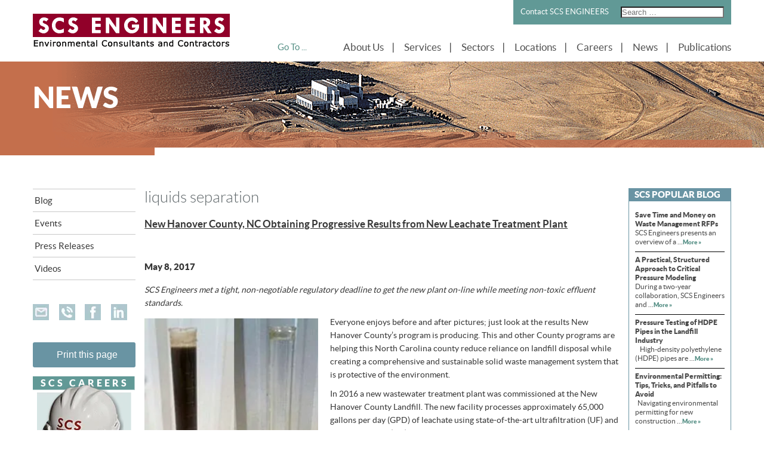

--- FILE ---
content_type: text/html; charset=UTF-8
request_url: https://www.scsengineers.com/tag/liquids-separation/
body_size: 47944
content:
<!DOCTYPE html>
<html lang="en-US">
<head><meta charset="UTF-8"><script>if(navigator.userAgent.match(/MSIE|Internet Explorer/i)||navigator.userAgent.match(/Trident\/7\..*?rv:11/i)){var href=document.location.href;if(!href.match(/[?&]nowprocket/)){if(href.indexOf("?")==-1){if(href.indexOf("#")==-1){document.location.href=href+"?nowprocket=1"}else{document.location.href=href.replace("#","?nowprocket=1#")}}else{if(href.indexOf("#")==-1){document.location.href=href+"&nowprocket=1"}else{document.location.href=href.replace("#","&nowprocket=1#")}}}}</script><script>(()=>{class RocketLazyLoadScripts{constructor(){this.v="2.0.4",this.userEvents=["keydown","keyup","mousedown","mouseup","mousemove","mouseover","mouseout","touchmove","touchstart","touchend","touchcancel","wheel","click","dblclick","input"],this.attributeEvents=["onblur","onclick","oncontextmenu","ondblclick","onfocus","onmousedown","onmouseenter","onmouseleave","onmousemove","onmouseout","onmouseover","onmouseup","onmousewheel","onscroll","onsubmit"]}async t(){this.i(),this.o(),/iP(ad|hone)/.test(navigator.userAgent)&&this.h(),this.u(),this.l(this),this.m(),this.k(this),this.p(this),this._(),await Promise.all([this.R(),this.L()]),this.lastBreath=Date.now(),this.S(this),this.P(),this.D(),this.O(),this.M(),await this.C(this.delayedScripts.normal),await this.C(this.delayedScripts.defer),await this.C(this.delayedScripts.async),await this.T(),await this.F(),await this.j(),await this.A(),window.dispatchEvent(new Event("rocket-allScriptsLoaded")),this.everythingLoaded=!0,this.lastTouchEnd&&await new Promise(t=>setTimeout(t,500-Date.now()+this.lastTouchEnd)),this.I(),this.H(),this.U(),this.W()}i(){this.CSPIssue=sessionStorage.getItem("rocketCSPIssue"),document.addEventListener("securitypolicyviolation",t=>{this.CSPIssue||"script-src-elem"!==t.violatedDirective||"data"!==t.blockedURI||(this.CSPIssue=!0,sessionStorage.setItem("rocketCSPIssue",!0))},{isRocket:!0})}o(){window.addEventListener("pageshow",t=>{this.persisted=t.persisted,this.realWindowLoadedFired=!0},{isRocket:!0}),window.addEventListener("pagehide",()=>{this.onFirstUserAction=null},{isRocket:!0})}h(){let t;function e(e){t=e}window.addEventListener("touchstart",e,{isRocket:!0}),window.addEventListener("touchend",function i(o){o.changedTouches[0]&&t.changedTouches[0]&&Math.abs(o.changedTouches[0].pageX-t.changedTouches[0].pageX)<10&&Math.abs(o.changedTouches[0].pageY-t.changedTouches[0].pageY)<10&&o.timeStamp-t.timeStamp<200&&(window.removeEventListener("touchstart",e,{isRocket:!0}),window.removeEventListener("touchend",i,{isRocket:!0}),"INPUT"===o.target.tagName&&"text"===o.target.type||(o.target.dispatchEvent(new TouchEvent("touchend",{target:o.target,bubbles:!0})),o.target.dispatchEvent(new MouseEvent("mouseover",{target:o.target,bubbles:!0})),o.target.dispatchEvent(new PointerEvent("click",{target:o.target,bubbles:!0,cancelable:!0,detail:1,clientX:o.changedTouches[0].clientX,clientY:o.changedTouches[0].clientY})),event.preventDefault()))},{isRocket:!0})}q(t){this.userActionTriggered||("mousemove"!==t.type||this.firstMousemoveIgnored?"keyup"===t.type||"mouseover"===t.type||"mouseout"===t.type||(this.userActionTriggered=!0,this.onFirstUserAction&&this.onFirstUserAction()):this.firstMousemoveIgnored=!0),"click"===t.type&&t.preventDefault(),t.stopPropagation(),t.stopImmediatePropagation(),"touchstart"===this.lastEvent&&"touchend"===t.type&&(this.lastTouchEnd=Date.now()),"click"===t.type&&(this.lastTouchEnd=0),this.lastEvent=t.type,t.composedPath&&t.composedPath()[0].getRootNode()instanceof ShadowRoot&&(t.rocketTarget=t.composedPath()[0]),this.savedUserEvents.push(t)}u(){this.savedUserEvents=[],this.userEventHandler=this.q.bind(this),this.userEvents.forEach(t=>window.addEventListener(t,this.userEventHandler,{passive:!1,isRocket:!0})),document.addEventListener("visibilitychange",this.userEventHandler,{isRocket:!0})}U(){this.userEvents.forEach(t=>window.removeEventListener(t,this.userEventHandler,{passive:!1,isRocket:!0})),document.removeEventListener("visibilitychange",this.userEventHandler,{isRocket:!0}),this.savedUserEvents.forEach(t=>{(t.rocketTarget||t.target).dispatchEvent(new window[t.constructor.name](t.type,t))})}m(){const t="return false",e=Array.from(this.attributeEvents,t=>"data-rocket-"+t),i="["+this.attributeEvents.join("],[")+"]",o="[data-rocket-"+this.attributeEvents.join("],[data-rocket-")+"]",s=(e,i,o)=>{o&&o!==t&&(e.setAttribute("data-rocket-"+i,o),e["rocket"+i]=new Function("event",o),e.setAttribute(i,t))};new MutationObserver(t=>{for(const n of t)"attributes"===n.type&&(n.attributeName.startsWith("data-rocket-")||this.everythingLoaded?n.attributeName.startsWith("data-rocket-")&&this.everythingLoaded&&this.N(n.target,n.attributeName.substring(12)):s(n.target,n.attributeName,n.target.getAttribute(n.attributeName))),"childList"===n.type&&n.addedNodes.forEach(t=>{if(t.nodeType===Node.ELEMENT_NODE)if(this.everythingLoaded)for(const i of[t,...t.querySelectorAll(o)])for(const t of i.getAttributeNames())e.includes(t)&&this.N(i,t.substring(12));else for(const e of[t,...t.querySelectorAll(i)])for(const t of e.getAttributeNames())this.attributeEvents.includes(t)&&s(e,t,e.getAttribute(t))})}).observe(document,{subtree:!0,childList:!0,attributeFilter:[...this.attributeEvents,...e]})}I(){this.attributeEvents.forEach(t=>{document.querySelectorAll("[data-rocket-"+t+"]").forEach(e=>{this.N(e,t)})})}N(t,e){const i=t.getAttribute("data-rocket-"+e);i&&(t.setAttribute(e,i),t.removeAttribute("data-rocket-"+e))}k(t){Object.defineProperty(HTMLElement.prototype,"onclick",{get(){return this.rocketonclick||null},set(e){this.rocketonclick=e,this.setAttribute(t.everythingLoaded?"onclick":"data-rocket-onclick","this.rocketonclick(event)")}})}S(t){function e(e,i){let o=e[i];e[i]=null,Object.defineProperty(e,i,{get:()=>o,set(s){t.everythingLoaded?o=s:e["rocket"+i]=o=s}})}e(document,"onreadystatechange"),e(window,"onload"),e(window,"onpageshow");try{Object.defineProperty(document,"readyState",{get:()=>t.rocketReadyState,set(e){t.rocketReadyState=e},configurable:!0}),document.readyState="loading"}catch(t){console.log("WPRocket DJE readyState conflict, bypassing")}}l(t){this.originalAddEventListener=EventTarget.prototype.addEventListener,this.originalRemoveEventListener=EventTarget.prototype.removeEventListener,this.savedEventListeners=[],EventTarget.prototype.addEventListener=function(e,i,o){o&&o.isRocket||!t.B(e,this)&&!t.userEvents.includes(e)||t.B(e,this)&&!t.userActionTriggered||e.startsWith("rocket-")||t.everythingLoaded?t.originalAddEventListener.call(this,e,i,o):(t.savedEventListeners.push({target:this,remove:!1,type:e,func:i,options:o}),"mouseenter"!==e&&"mouseleave"!==e||t.originalAddEventListener.call(this,e,t.savedUserEvents.push,o))},EventTarget.prototype.removeEventListener=function(e,i,o){o&&o.isRocket||!t.B(e,this)&&!t.userEvents.includes(e)||t.B(e,this)&&!t.userActionTriggered||e.startsWith("rocket-")||t.everythingLoaded?t.originalRemoveEventListener.call(this,e,i,o):t.savedEventListeners.push({target:this,remove:!0,type:e,func:i,options:o})}}J(t,e){this.savedEventListeners=this.savedEventListeners.filter(i=>{let o=i.type,s=i.target||window;return e!==o||t!==s||(this.B(o,s)&&(i.type="rocket-"+o),this.$(i),!1)})}H(){EventTarget.prototype.addEventListener=this.originalAddEventListener,EventTarget.prototype.removeEventListener=this.originalRemoveEventListener,this.savedEventListeners.forEach(t=>this.$(t))}$(t){t.remove?this.originalRemoveEventListener.call(t.target,t.type,t.func,t.options):this.originalAddEventListener.call(t.target,t.type,t.func,t.options)}p(t){let e;function i(e){return t.everythingLoaded?e:e.split(" ").map(t=>"load"===t||t.startsWith("load.")?"rocket-jquery-load":t).join(" ")}function o(o){function s(e){const s=o.fn[e];o.fn[e]=o.fn.init.prototype[e]=function(){return this[0]===window&&t.userActionTriggered&&("string"==typeof arguments[0]||arguments[0]instanceof String?arguments[0]=i(arguments[0]):"object"==typeof arguments[0]&&Object.keys(arguments[0]).forEach(t=>{const e=arguments[0][t];delete arguments[0][t],arguments[0][i(t)]=e})),s.apply(this,arguments),this}}if(o&&o.fn&&!t.allJQueries.includes(o)){const e={DOMContentLoaded:[],"rocket-DOMContentLoaded":[]};for(const t in e)document.addEventListener(t,()=>{e[t].forEach(t=>t())},{isRocket:!0});o.fn.ready=o.fn.init.prototype.ready=function(i){function s(){parseInt(o.fn.jquery)>2?setTimeout(()=>i.bind(document)(o)):i.bind(document)(o)}return"function"==typeof i&&(t.realDomReadyFired?!t.userActionTriggered||t.fauxDomReadyFired?s():e["rocket-DOMContentLoaded"].push(s):e.DOMContentLoaded.push(s)),o([])},s("on"),s("one"),s("off"),t.allJQueries.push(o)}e=o}t.allJQueries=[],o(window.jQuery),Object.defineProperty(window,"jQuery",{get:()=>e,set(t){o(t)}})}P(){const t=new Map;document.write=document.writeln=function(e){const i=document.currentScript,o=document.createRange(),s=i.parentElement;let n=t.get(i);void 0===n&&(n=i.nextSibling,t.set(i,n));const c=document.createDocumentFragment();o.setStart(c,0),c.appendChild(o.createContextualFragment(e)),s.insertBefore(c,n)}}async R(){return new Promise(t=>{this.userActionTriggered?t():this.onFirstUserAction=t})}async L(){return new Promise(t=>{document.addEventListener("DOMContentLoaded",()=>{this.realDomReadyFired=!0,t()},{isRocket:!0})})}async j(){return this.realWindowLoadedFired?Promise.resolve():new Promise(t=>{window.addEventListener("load",t,{isRocket:!0})})}M(){this.pendingScripts=[];this.scriptsMutationObserver=new MutationObserver(t=>{for(const e of t)e.addedNodes.forEach(t=>{"SCRIPT"!==t.tagName||t.noModule||t.isWPRocket||this.pendingScripts.push({script:t,promise:new Promise(e=>{const i=()=>{const i=this.pendingScripts.findIndex(e=>e.script===t);i>=0&&this.pendingScripts.splice(i,1),e()};t.addEventListener("load",i,{isRocket:!0}),t.addEventListener("error",i,{isRocket:!0}),setTimeout(i,1e3)})})})}),this.scriptsMutationObserver.observe(document,{childList:!0,subtree:!0})}async F(){await this.X(),this.pendingScripts.length?(await this.pendingScripts[0].promise,await this.F()):this.scriptsMutationObserver.disconnect()}D(){this.delayedScripts={normal:[],async:[],defer:[]},document.querySelectorAll("script[type$=rocketlazyloadscript]").forEach(t=>{t.hasAttribute("data-rocket-src")?t.hasAttribute("async")&&!1!==t.async?this.delayedScripts.async.push(t):t.hasAttribute("defer")&&!1!==t.defer||"module"===t.getAttribute("data-rocket-type")?this.delayedScripts.defer.push(t):this.delayedScripts.normal.push(t):this.delayedScripts.normal.push(t)})}async _(){await this.L();let t=[];document.querySelectorAll("script[type$=rocketlazyloadscript][data-rocket-src]").forEach(e=>{let i=e.getAttribute("data-rocket-src");if(i&&!i.startsWith("data:")){i.startsWith("//")&&(i=location.protocol+i);try{const o=new URL(i).origin;o!==location.origin&&t.push({src:o,crossOrigin:e.crossOrigin||"module"===e.getAttribute("data-rocket-type")})}catch(t){}}}),t=[...new Map(t.map(t=>[JSON.stringify(t),t])).values()],this.Y(t,"preconnect")}async G(t){if(await this.K(),!0!==t.noModule||!("noModule"in HTMLScriptElement.prototype))return new Promise(e=>{let i;function o(){(i||t).setAttribute("data-rocket-status","executed"),e()}try{if(navigator.userAgent.includes("Firefox/")||""===navigator.vendor||this.CSPIssue)i=document.createElement("script"),[...t.attributes].forEach(t=>{let e=t.nodeName;"type"!==e&&("data-rocket-type"===e&&(e="type"),"data-rocket-src"===e&&(e="src"),i.setAttribute(e,t.nodeValue))}),t.text&&(i.text=t.text),t.nonce&&(i.nonce=t.nonce),i.hasAttribute("src")?(i.addEventListener("load",o,{isRocket:!0}),i.addEventListener("error",()=>{i.setAttribute("data-rocket-status","failed-network"),e()},{isRocket:!0}),setTimeout(()=>{i.isConnected||e()},1)):(i.text=t.text,o()),i.isWPRocket=!0,t.parentNode.replaceChild(i,t);else{const i=t.getAttribute("data-rocket-type"),s=t.getAttribute("data-rocket-src");i?(t.type=i,t.removeAttribute("data-rocket-type")):t.removeAttribute("type"),t.addEventListener("load",o,{isRocket:!0}),t.addEventListener("error",i=>{this.CSPIssue&&i.target.src.startsWith("data:")?(console.log("WPRocket: CSP fallback activated"),t.removeAttribute("src"),this.G(t).then(e)):(t.setAttribute("data-rocket-status","failed-network"),e())},{isRocket:!0}),s?(t.fetchPriority="high",t.removeAttribute("data-rocket-src"),t.src=s):t.src="data:text/javascript;base64,"+window.btoa(unescape(encodeURIComponent(t.text)))}}catch(i){t.setAttribute("data-rocket-status","failed-transform"),e()}});t.setAttribute("data-rocket-status","skipped")}async C(t){const e=t.shift();return e?(e.isConnected&&await this.G(e),this.C(t)):Promise.resolve()}O(){this.Y([...this.delayedScripts.normal,...this.delayedScripts.defer,...this.delayedScripts.async],"preload")}Y(t,e){this.trash=this.trash||[];let i=!0;var o=document.createDocumentFragment();t.forEach(t=>{const s=t.getAttribute&&t.getAttribute("data-rocket-src")||t.src;if(s&&!s.startsWith("data:")){const n=document.createElement("link");n.href=s,n.rel=e,"preconnect"!==e&&(n.as="script",n.fetchPriority=i?"high":"low"),t.getAttribute&&"module"===t.getAttribute("data-rocket-type")&&(n.crossOrigin=!0),t.crossOrigin&&(n.crossOrigin=t.crossOrigin),t.integrity&&(n.integrity=t.integrity),t.nonce&&(n.nonce=t.nonce),o.appendChild(n),this.trash.push(n),i=!1}}),document.head.appendChild(o)}W(){this.trash.forEach(t=>t.remove())}async T(){try{document.readyState="interactive"}catch(t){}this.fauxDomReadyFired=!0;try{await this.K(),this.J(document,"readystatechange"),document.dispatchEvent(new Event("rocket-readystatechange")),await this.K(),document.rocketonreadystatechange&&document.rocketonreadystatechange(),await this.K(),this.J(document,"DOMContentLoaded"),document.dispatchEvent(new Event("rocket-DOMContentLoaded")),await this.K(),this.J(window,"DOMContentLoaded"),window.dispatchEvent(new Event("rocket-DOMContentLoaded"))}catch(t){console.error(t)}}async A(){try{document.readyState="complete"}catch(t){}try{await this.K(),this.J(document,"readystatechange"),document.dispatchEvent(new Event("rocket-readystatechange")),await this.K(),document.rocketonreadystatechange&&document.rocketonreadystatechange(),await this.K(),this.J(window,"load"),window.dispatchEvent(new Event("rocket-load")),await this.K(),window.rocketonload&&window.rocketonload(),await this.K(),this.allJQueries.forEach(t=>t(window).trigger("rocket-jquery-load")),await this.K(),this.J(window,"pageshow");const t=new Event("rocket-pageshow");t.persisted=this.persisted,window.dispatchEvent(t),await this.K(),window.rocketonpageshow&&window.rocketonpageshow({persisted:this.persisted})}catch(t){console.error(t)}}async K(){Date.now()-this.lastBreath>45&&(await this.X(),this.lastBreath=Date.now())}async X(){return document.hidden?new Promise(t=>setTimeout(t)):new Promise(t=>requestAnimationFrame(t))}B(t,e){return e===document&&"readystatechange"===t||(e===document&&"DOMContentLoaded"===t||(e===window&&"DOMContentLoaded"===t||(e===window&&"load"===t||e===window&&"pageshow"===t)))}static run(){(new RocketLazyLoadScripts).t()}}RocketLazyLoadScripts.run()})();</script>
    <!-- Google Tag Manager -->
<script type="rocketlazyloadscript">(function(w,d,s,l,i){w[l]=w[l]||[];w[l].push({'gtm.start':
new Date().getTime(),event:'gtm.js'});var f=d.getElementsByTagName(s)[0],
j=d.createElement(s),dl=l!='dataLayer'?'&l='+l:'';j.async=true;j.src=
'https://www.googletagmanager.com/gtm.js?id='+i+dl;f.parentNode.insertBefore(j,f);
})(window,document,'script','dataLayer','GTM-PD63DB3');</script>
<!-- End Google Tag Manager -->  
    
    <meta name="viewport" content="width=device-width, initial-scale=1.0, maximum-scale=1.0, user-scalable=0">
    <title>Innovative Liquids Separation Solutions | SCS Engineers</title>
<link crossorigin data-rocket-preconnect href="https://www.gstatic.com" rel="preconnect">
<link crossorigin data-rocket-preconnect href="https://connect.facebook.net" rel="preconnect">
<link crossorigin data-rocket-preconnect href="https://www.googletagmanager.com" rel="preconnect">
<link crossorigin data-rocket-preconnect href="https://www2.pcrecruiter.net" rel="preconnect">
<link crossorigin data-rocket-preconnect href="https://www.google.com" rel="preconnect">
<link crossorigin data-rocket-preload as="font" href="https://www.scsengineers.com/wp-content/themes/scs-engineers/fonts/museosans_700-webfont.woff2" rel="preload">
<link crossorigin data-rocket-preload as="font" href="https://www.scsengineers.com/wp-content/themes/scs-engineers/fonts/museosans-300-webfont.woff2" rel="preload">
<link crossorigin data-rocket-preload as="font" href="https://www.scsengineers.com/wp-content/themes/scs-engineers/fonts/lato-black-webfont.woff2" rel="preload">
<link crossorigin data-rocket-preload as="font" href="https://www.scsengineers.com/wp-content/themes/scs-engineers/fonts/lato-bold-webfont.woff2" rel="preload">
<link crossorigin data-rocket-preload as="font" href="https://www.scsengineers.com/wp-content/themes/scs-engineers/fonts/lato-light-webfont.woff2" rel="preload">
<link crossorigin data-rocket-preload as="font" href="https://www.scsengineers.com/wp-content/themes/scs-engineers/fonts/lato-regular-webfont.woff2" rel="preload">
<link crossorigin data-rocket-preload as="font" href="https://www.scsengineers.com/wp-content/plugins/revslider/public/assets/fonts/revicons/revicons.woff?5510888" rel="preload">
<style id="wpr-usedcss">.fluid-width-video-wrapper{width:100%;position:relative;padding:0}.fluid-width-video-wrapper embed,.fluid-width-video-wrapper iframe,.fluid-width-video-wrapper object{position:absolute;top:0;left:0;width:100%;height:100%}@font-face{font-display:swap;font-family:museo_sans700;src:url('https://www.scsengineers.com/wp-content/themes/scs-engineers/fonts/museosans_700-webfont.eot');src:url('https://www.scsengineers.com/wp-content/themes/scs-engineers/fonts/museosans_700-webfont.eot?#iefix') format('embedded-opentype'),url('https://www.scsengineers.com/wp-content/themes/scs-engineers/fonts/museosans_700-webfont.woff2') format('woff2'),url('https://www.scsengineers.com/wp-content/themes/scs-engineers/fonts/museosans_700-webfont.woff') format('woff'),url('https://www.scsengineers.com/wp-content/themes/scs-engineers/fonts/museosans_700-webfont.ttf') format('truetype'),url('https://www.scsengineers.com/wp-content/themes/scs-engineers/fonts/museosans_700-webfont.svg#museo_sans700') format('svg');font-weight:400;font-style:normal}@font-face{font-display:swap;font-family:museo_sans300;src:url('https://www.scsengineers.com/wp-content/themes/scs-engineers/fonts/museosans-300-webfont.eot');src:url('https://www.scsengineers.com/wp-content/themes/scs-engineers/fonts/museosans-300-webfont.eot?#iefix') format('embedded-opentype'),url('https://www.scsengineers.com/wp-content/themes/scs-engineers/fonts/museosans-300-webfont.woff2') format('woff2'),url('https://www.scsengineers.com/wp-content/themes/scs-engineers/fonts/museosans-300-webfont.woff') format('woff'),url('https://www.scsengineers.com/wp-content/themes/scs-engineers/fonts/museosans-300-webfont.ttf') format('truetype'),url('https://www.scsengineers.com/wp-content/themes/scs-engineers/fonts/museosans-300-webfont.svg#museo_sans300') format('svg');font-weight:400;font-style:normal}@font-face{font-display:swap;font-family:latoblack;src:url('https://www.scsengineers.com/wp-content/themes/scs-engineers/fonts/lato-black-webfont.eot');src:url('https://www.scsengineers.com/wp-content/themes/scs-engineers/fonts/lato-black-webfont.eot?#iefix') format('embedded-opentype'),url('https://www.scsengineers.com/wp-content/themes/scs-engineers/fonts/lato-black-webfont.woff2') format('woff2'),url('https://www.scsengineers.com/wp-content/themes/scs-engineers/fonts/lato-black-webfont.woff') format('woff'),url('https://www.scsengineers.com/wp-content/themes/scs-engineers/fonts/lato-black-webfont.ttf') format('truetype'),url('https://www.scsengineers.com/wp-content/themes/scs-engineers/fonts/lato-black-webfont.svg#latoblack') format('svg');font-weight:400;font-style:normal}@font-face{font-display:swap;font-family:latobold;src:url('https://www.scsengineers.com/wp-content/themes/scs-engineers/fonts/lato-bold-webfont.eot');src:url('https://www.scsengineers.com/wp-content/themes/scs-engineers/fonts/lato-bold-webfont.eot?#iefix') format('embedded-opentype'),url('https://www.scsengineers.com/wp-content/themes/scs-engineers/fonts/lato-bold-webfont.woff2') format('woff2'),url('https://www.scsengineers.com/wp-content/themes/scs-engineers/fonts/lato-bold-webfont.woff') format('woff'),url('https://www.scsengineers.com/wp-content/themes/scs-engineers/fonts/lato-bold-webfont.ttf') format('truetype'),url('https://www.scsengineers.com/wp-content/themes/scs-engineers/fonts/lato-bold-webfont.svg#latobold') format('svg');font-weight:400;font-style:normal}@font-face{font-display:swap;font-family:latolight;src:url('https://www.scsengineers.com/wp-content/themes/scs-engineers/fonts/lato-light-webfont.eot');src:url('https://www.scsengineers.com/wp-content/themes/scs-engineers/fonts/lato-light-webfont.eot?#iefix') format('embedded-opentype'),url('https://www.scsengineers.com/wp-content/themes/scs-engineers/fonts/lato-light-webfont.woff2') format('woff2'),url('https://www.scsengineers.com/wp-content/themes/scs-engineers/fonts/lato-light-webfont.woff') format('woff'),url('https://www.scsengineers.com/wp-content/themes/scs-engineers/fonts/lato-light-webfont.ttf') format('truetype'),url('https://www.scsengineers.com/wp-content/themes/scs-engineers/fonts/lato-light-webfont.svg#latolight') format('svg');font-weight:400;font-style:normal}@font-face{font-display:swap;font-family:latoregular;src:url('https://www.scsengineers.com/wp-content/themes/scs-engineers/fonts/lato-regular-webfont.eot');src:url('https://www.scsengineers.com/wp-content/themes/scs-engineers/fonts/lato-regular-webfont.eot?#iefix') format('embedded-opentype'),url('https://www.scsengineers.com/wp-content/themes/scs-engineers/fonts/lato-regular-webfont.woff2') format('woff2'),url('https://www.scsengineers.com/wp-content/themes/scs-engineers/fonts/lato-regular-webfont.woff') format('woff'),url('https://www.scsengineers.com/wp-content/themes/scs-engineers/fonts/lato-regular-webfont.ttf') format('truetype'),url('https://www.scsengineers.com/wp-content/themes/scs-engineers/fonts/lato-regular-webfont.svg#latoregular') format('svg');font-weight:400;font-style:normal}img:is([sizes=auto i],[sizes^="auto," i]){contain-intrinsic-size:3000px 1500px}.remodal,[data-remodal-id]{display:none}.remodal{position:relative;outline:0;-webkit-text-size-adjust:100%;-ms-text-size-adjust:100%;text-size-adjust:100%}.remodal{box-sizing:border-box;width:100%;margin-bottom:10px;padding:35px;-webkit-transform:translate3d(0,0,0);transform:translate3d(0,0,0);color:#2b2e38;background:#fff}.remodal{vertical-align:middle}@media only screen and (min-width:641px){.remodal{max-width:700px}}img.emoji{display:inline!important;border:none!important;box-shadow:none!important;height:1em!important;width:1em!important;margin:0 .07em!important;vertical-align:-.1em!important;background:0 0!important;padding:0!important}:where(.wp-block-button__link){border-radius:9999px;box-shadow:none;padding:calc(.667em + 2px) calc(1.333em + 2px);text-decoration:none}:root :where(.wp-block-button .wp-block-button__link.is-style-outline),:root :where(.wp-block-button.is-style-outline>.wp-block-button__link){border:2px solid;padding:.667em 1.333em}:root :where(.wp-block-button .wp-block-button__link.is-style-outline:not(.has-text-color)),:root :where(.wp-block-button.is-style-outline>.wp-block-button__link:not(.has-text-color)){color:currentColor}:root :where(.wp-block-button .wp-block-button__link.is-style-outline:not(.has-background)),:root :where(.wp-block-button.is-style-outline>.wp-block-button__link:not(.has-background)){background-color:initial;background-image:none}:where(.wp-block-calendar table:not(.has-background) th){background:#ddd}:where(.wp-block-columns){margin-bottom:1.75em}:where(.wp-block-columns.has-background){padding:1.25em 2.375em}:where(.wp-block-post-comments input[type=submit]){border:none}:where(.wp-block-cover-image:not(.has-text-color)),:where(.wp-block-cover:not(.has-text-color)){color:#fff}:where(.wp-block-cover-image.is-light:not(.has-text-color)),:where(.wp-block-cover.is-light:not(.has-text-color)){color:#000}:root :where(.wp-block-cover h1:not(.has-text-color)),:root :where(.wp-block-cover h2:not(.has-text-color)),:root :where(.wp-block-cover h3:not(.has-text-color)),:root :where(.wp-block-cover h4:not(.has-text-color)),:root :where(.wp-block-cover h5:not(.has-text-color)),:root :where(.wp-block-cover h6:not(.has-text-color)),:root :where(.wp-block-cover p:not(.has-text-color)){color:inherit}.wp-block-embed.alignleft,.wp-block-embed.alignright{max-width:360px;width:100%}.wp-block-embed.alignleft .wp-block-embed__wrapper,.wp-block-embed.alignright .wp-block-embed__wrapper{min-width:280px}.wp-block-embed{overflow-wrap:break-word}.wp-block-embed :where(figcaption){margin-bottom:1em;margin-top:.5em}.wp-block-embed iframe{max-width:100%}.wp-block-embed__wrapper{position:relative}:where(.wp-block-file){margin-bottom:1.5em}:where(.wp-block-file__button){border-radius:2em;display:inline-block;padding:.5em 1em}:where(.wp-block-file__button):is(a):active,:where(.wp-block-file__button):is(a):focus,:where(.wp-block-file__button):is(a):hover,:where(.wp-block-file__button):is(a):visited{box-shadow:none;color:#fff;opacity:.85;text-decoration:none}:where(.wp-block-group.wp-block-group-is-layout-constrained){position:relative}:root :where(.wp-block-image.is-style-rounded img,.wp-block-image .is-style-rounded img){border-radius:9999px}:where(.wp-block-latest-comments:not([style*=line-height] .wp-block-latest-comments__comment)){line-height:1.1}:where(.wp-block-latest-comments:not([style*=line-height] .wp-block-latest-comments__comment-excerpt p)){line-height:1.8}:root :where(.wp-block-latest-posts.is-grid){padding:0}:root :where(.wp-block-latest-posts.wp-block-latest-posts__list){padding-left:0}ol,ul{box-sizing:border-box}:root :where(.wp-block-list.has-background){padding:1.25em 2.375em}:where(.wp-block-navigation.has-background .wp-block-navigation-item a:not(.wp-element-button)),:where(.wp-block-navigation.has-background .wp-block-navigation-submenu a:not(.wp-element-button)){padding:.5em 1em}:where(.wp-block-navigation .wp-block-navigation__submenu-container .wp-block-navigation-item a:not(.wp-element-button)),:where(.wp-block-navigation .wp-block-navigation__submenu-container .wp-block-navigation-submenu a:not(.wp-element-button)),:where(.wp-block-navigation .wp-block-navigation__submenu-container .wp-block-navigation-submenu button.wp-block-navigation-item__content),:where(.wp-block-navigation .wp-block-navigation__submenu-container .wp-block-pages-list__item button.wp-block-navigation-item__content){padding:.5em 1em}:root :where(p.has-background){padding:1.25em 2.375em}:where(p.has-text-color:not(.has-link-color)) a{color:inherit}:where(.wp-block-post-comments-form) input:not([type=submit]),:where(.wp-block-post-comments-form) textarea{border:1px solid #949494;font-family:inherit;font-size:1em}:where(.wp-block-post-comments-form) input:where(:not([type=submit]):not([type=checkbox])),:where(.wp-block-post-comments-form) textarea{padding:calc(.667em + 2px)}:where(.wp-block-post-excerpt){box-sizing:border-box;margin-bottom:var(--wp--style--block-gap);margin-top:var(--wp--style--block-gap)}:where(.wp-block-preformatted.has-background){padding:1.25em 2.375em}:where(.wp-block-search__button){border:1px solid #ccc;padding:6px 10px}:where(.wp-block-search__input){font-family:inherit;font-size:inherit;font-style:inherit;font-weight:inherit;letter-spacing:inherit;line-height:inherit;text-transform:inherit}:where(.wp-block-search__button-inside .wp-block-search__inside-wrapper){border:1px solid #949494;box-sizing:border-box;padding:4px}:where(.wp-block-search__button-inside .wp-block-search__inside-wrapper) .wp-block-search__input{border:none;border-radius:0;padding:0 4px}:where(.wp-block-search__button-inside .wp-block-search__inside-wrapper) .wp-block-search__input:focus{outline:0}:where(.wp-block-search__button-inside .wp-block-search__inside-wrapper) :where(.wp-block-search__button){padding:4px 8px}:root :where(.wp-block-separator.is-style-dots){height:auto;line-height:1;text-align:center}:root :where(.wp-block-separator.is-style-dots):before{color:currentColor;content:"···";font-family:serif;font-size:1.5em;letter-spacing:2em;padding-left:2em}:root :where(.wp-block-site-logo.is-style-rounded){border-radius:9999px}:where(.wp-block-social-links:not(.is-style-logos-only)) .wp-social-link{background-color:#f0f0f0;color:#444}:where(.wp-block-social-links:not(.is-style-logos-only)) .wp-social-link-amazon{background-color:#f90;color:#fff}:where(.wp-block-social-links:not(.is-style-logos-only)) .wp-social-link-bandcamp{background-color:#1ea0c3;color:#fff}:where(.wp-block-social-links:not(.is-style-logos-only)) .wp-social-link-behance{background-color:#0757fe;color:#fff}:where(.wp-block-social-links:not(.is-style-logos-only)) .wp-social-link-bluesky{background-color:#0a7aff;color:#fff}:where(.wp-block-social-links:not(.is-style-logos-only)) .wp-social-link-codepen{background-color:#1e1f26;color:#fff}:where(.wp-block-social-links:not(.is-style-logos-only)) .wp-social-link-deviantart{background-color:#02e49b;color:#fff}:where(.wp-block-social-links:not(.is-style-logos-only)) .wp-social-link-discord{background-color:#5865f2;color:#fff}:where(.wp-block-social-links:not(.is-style-logos-only)) .wp-social-link-dribbble{background-color:#e94c89;color:#fff}:where(.wp-block-social-links:not(.is-style-logos-only)) .wp-social-link-dropbox{background-color:#4280ff;color:#fff}:where(.wp-block-social-links:not(.is-style-logos-only)) .wp-social-link-etsy{background-color:#f45800;color:#fff}:where(.wp-block-social-links:not(.is-style-logos-only)) .wp-social-link-facebook{background-color:#0866ff;color:#fff}:where(.wp-block-social-links:not(.is-style-logos-only)) .wp-social-link-fivehundredpx{background-color:#000;color:#fff}:where(.wp-block-social-links:not(.is-style-logos-only)) .wp-social-link-flickr{background-color:#0461dd;color:#fff}:where(.wp-block-social-links:not(.is-style-logos-only)) .wp-social-link-foursquare{background-color:#e65678;color:#fff}:where(.wp-block-social-links:not(.is-style-logos-only)) .wp-social-link-github{background-color:#24292d;color:#fff}:where(.wp-block-social-links:not(.is-style-logos-only)) .wp-social-link-goodreads{background-color:#eceadd;color:#382110}:where(.wp-block-social-links:not(.is-style-logos-only)) .wp-social-link-google{background-color:#ea4434;color:#fff}:where(.wp-block-social-links:not(.is-style-logos-only)) .wp-social-link-gravatar{background-color:#1d4fc4;color:#fff}:where(.wp-block-social-links:not(.is-style-logos-only)) .wp-social-link-instagram{background-color:#f00075;color:#fff}:where(.wp-block-social-links:not(.is-style-logos-only)) .wp-social-link-lastfm{background-color:#e21b24;color:#fff}:where(.wp-block-social-links:not(.is-style-logos-only)) .wp-social-link-linkedin{background-color:#0d66c2;color:#fff}:where(.wp-block-social-links:not(.is-style-logos-only)) .wp-social-link-mastodon{background-color:#3288d4;color:#fff}:where(.wp-block-social-links:not(.is-style-logos-only)) .wp-social-link-medium{background-color:#000;color:#fff}:where(.wp-block-social-links:not(.is-style-logos-only)) .wp-social-link-meetup{background-color:#f6405f;color:#fff}:where(.wp-block-social-links:not(.is-style-logos-only)) .wp-social-link-patreon{background-color:#000;color:#fff}:where(.wp-block-social-links:not(.is-style-logos-only)) .wp-social-link-pinterest{background-color:#e60122;color:#fff}:where(.wp-block-social-links:not(.is-style-logos-only)) .wp-social-link-pocket{background-color:#ef4155;color:#fff}:where(.wp-block-social-links:not(.is-style-logos-only)) .wp-social-link-reddit{background-color:#ff4500;color:#fff}:where(.wp-block-social-links:not(.is-style-logos-only)) .wp-social-link-skype{background-color:#0478d7;color:#fff}:where(.wp-block-social-links:not(.is-style-logos-only)) .wp-social-link-snapchat{background-color:#fefc00;color:#fff;stroke:#000}:where(.wp-block-social-links:not(.is-style-logos-only)) .wp-social-link-soundcloud{background-color:#ff5600;color:#fff}:where(.wp-block-social-links:not(.is-style-logos-only)) .wp-social-link-spotify{background-color:#1bd760;color:#fff}:where(.wp-block-social-links:not(.is-style-logos-only)) .wp-social-link-telegram{background-color:#2aabee;color:#fff}:where(.wp-block-social-links:not(.is-style-logos-only)) .wp-social-link-threads{background-color:#000;color:#fff}:where(.wp-block-social-links:not(.is-style-logos-only)) .wp-social-link-tiktok{background-color:#000;color:#fff}:where(.wp-block-social-links:not(.is-style-logos-only)) .wp-social-link-tumblr{background-color:#011835;color:#fff}:where(.wp-block-social-links:not(.is-style-logos-only)) .wp-social-link-twitch{background-color:#6440a4;color:#fff}:where(.wp-block-social-links:not(.is-style-logos-only)) .wp-social-link-twitter{background-color:#1da1f2;color:#fff}:where(.wp-block-social-links:not(.is-style-logos-only)) .wp-social-link-vimeo{background-color:#1eb7ea;color:#fff}:where(.wp-block-social-links:not(.is-style-logos-only)) .wp-social-link-vk{background-color:#4680c2;color:#fff}:where(.wp-block-social-links:not(.is-style-logos-only)) .wp-social-link-wordpress{background-color:#3499cd;color:#fff}:where(.wp-block-social-links:not(.is-style-logos-only)) .wp-social-link-whatsapp{background-color:#25d366;color:#fff}:where(.wp-block-social-links:not(.is-style-logos-only)) .wp-social-link-x{background-color:#000;color:#fff}:where(.wp-block-social-links:not(.is-style-logos-only)) .wp-social-link-yelp{background-color:#d32422;color:#fff}:where(.wp-block-social-links:not(.is-style-logos-only)) .wp-social-link-youtube{background-color:red;color:#fff}:where(.wp-block-social-links.is-style-logos-only) .wp-social-link{background:0 0}:where(.wp-block-social-links.is-style-logos-only) .wp-social-link svg{height:1.25em;width:1.25em}:where(.wp-block-social-links.is-style-logos-only) .wp-social-link-amazon{color:#f90}:where(.wp-block-social-links.is-style-logos-only) .wp-social-link-bandcamp{color:#1ea0c3}:where(.wp-block-social-links.is-style-logos-only) .wp-social-link-behance{color:#0757fe}:where(.wp-block-social-links.is-style-logos-only) .wp-social-link-bluesky{color:#0a7aff}:where(.wp-block-social-links.is-style-logos-only) .wp-social-link-codepen{color:#1e1f26}:where(.wp-block-social-links.is-style-logos-only) .wp-social-link-deviantart{color:#02e49b}:where(.wp-block-social-links.is-style-logos-only) .wp-social-link-discord{color:#5865f2}:where(.wp-block-social-links.is-style-logos-only) .wp-social-link-dribbble{color:#e94c89}:where(.wp-block-social-links.is-style-logos-only) .wp-social-link-dropbox{color:#4280ff}:where(.wp-block-social-links.is-style-logos-only) .wp-social-link-etsy{color:#f45800}:where(.wp-block-social-links.is-style-logos-only) .wp-social-link-facebook{color:#0866ff}:where(.wp-block-social-links.is-style-logos-only) .wp-social-link-fivehundredpx{color:#000}:where(.wp-block-social-links.is-style-logos-only) .wp-social-link-flickr{color:#0461dd}:where(.wp-block-social-links.is-style-logos-only) .wp-social-link-foursquare{color:#e65678}:where(.wp-block-social-links.is-style-logos-only) .wp-social-link-github{color:#24292d}:where(.wp-block-social-links.is-style-logos-only) .wp-social-link-goodreads{color:#382110}:where(.wp-block-social-links.is-style-logos-only) .wp-social-link-google{color:#ea4434}:where(.wp-block-social-links.is-style-logos-only) .wp-social-link-gravatar{color:#1d4fc4}:where(.wp-block-social-links.is-style-logos-only) .wp-social-link-instagram{color:#f00075}:where(.wp-block-social-links.is-style-logos-only) .wp-social-link-lastfm{color:#e21b24}:where(.wp-block-social-links.is-style-logos-only) .wp-social-link-linkedin{color:#0d66c2}:where(.wp-block-social-links.is-style-logos-only) .wp-social-link-mastodon{color:#3288d4}:where(.wp-block-social-links.is-style-logos-only) .wp-social-link-medium{color:#000}:where(.wp-block-social-links.is-style-logos-only) .wp-social-link-meetup{color:#f6405f}:where(.wp-block-social-links.is-style-logos-only) .wp-social-link-patreon{color:#000}:where(.wp-block-social-links.is-style-logos-only) .wp-social-link-pinterest{color:#e60122}:where(.wp-block-social-links.is-style-logos-only) .wp-social-link-pocket{color:#ef4155}:where(.wp-block-social-links.is-style-logos-only) .wp-social-link-reddit{color:#ff4500}:where(.wp-block-social-links.is-style-logos-only) .wp-social-link-skype{color:#0478d7}:where(.wp-block-social-links.is-style-logos-only) .wp-social-link-snapchat{color:#fff;stroke:#000}:where(.wp-block-social-links.is-style-logos-only) .wp-social-link-soundcloud{color:#ff5600}:where(.wp-block-social-links.is-style-logos-only) .wp-social-link-spotify{color:#1bd760}:where(.wp-block-social-links.is-style-logos-only) .wp-social-link-telegram{color:#2aabee}:where(.wp-block-social-links.is-style-logos-only) .wp-social-link-threads{color:#000}:where(.wp-block-social-links.is-style-logos-only) .wp-social-link-tiktok{color:#000}:where(.wp-block-social-links.is-style-logos-only) .wp-social-link-tumblr{color:#011835}:where(.wp-block-social-links.is-style-logos-only) .wp-social-link-twitch{color:#6440a4}:where(.wp-block-social-links.is-style-logos-only) .wp-social-link-twitter{color:#1da1f2}:where(.wp-block-social-links.is-style-logos-only) .wp-social-link-vimeo{color:#1eb7ea}:where(.wp-block-social-links.is-style-logos-only) .wp-social-link-vk{color:#4680c2}:where(.wp-block-social-links.is-style-logos-only) .wp-social-link-whatsapp{color:#25d366}:where(.wp-block-social-links.is-style-logos-only) .wp-social-link-wordpress{color:#3499cd}:where(.wp-block-social-links.is-style-logos-only) .wp-social-link-x{color:#000}:where(.wp-block-social-links.is-style-logos-only) .wp-social-link-yelp{color:#d32422}:where(.wp-block-social-links.is-style-logos-only) .wp-social-link-youtube{color:red}:root :where(.wp-block-social-links .wp-social-link a){padding:.25em}:root :where(.wp-block-social-links.is-style-logos-only .wp-social-link a){padding:0}:root :where(.wp-block-social-links.is-style-pill-shape .wp-social-link a){padding-left:.6666666667em;padding-right:.6666666667em}:root :where(.wp-block-tag-cloud.is-style-outline){display:flex;flex-wrap:wrap;gap:1ch}:root :where(.wp-block-tag-cloud.is-style-outline a){border:1px solid;font-size:unset!important;margin-right:0;padding:1ch 2ch;text-decoration:none!important}:root :where(.wp-block-table-of-contents){box-sizing:border-box}:where(.wp-block-term-description){box-sizing:border-box;margin-bottom:var(--wp--style--block-gap);margin-top:var(--wp--style--block-gap)}:where(pre.wp-block-verse){font-family:inherit}:root{--wp--preset--font-size--normal:16px;--wp--preset--font-size--huge:42px}.aligncenter{clear:both}.screen-reader-text{border:0;clip-path:inset(50%);height:1px;margin:-1px;overflow:hidden;padding:0;position:absolute;width:1px;word-wrap:normal!important}.screen-reader-text:focus{background-color:#ddd;clip-path:none;color:#444;display:block;font-size:1em;height:auto;left:5px;line-height:normal;padding:15px 23px 14px;text-decoration:none;top:5px;width:auto;z-index:100000}html :where(.has-border-color){border-style:solid}html :where([style*=border-top-color]){border-top-style:solid}html :where([style*=border-right-color]){border-right-style:solid}html :where([style*=border-bottom-color]){border-bottom-style:solid}html :where([style*=border-left-color]){border-left-style:solid}html :where([style*=border-width]){border-style:solid}html :where([style*=border-top-width]){border-top-style:solid}html :where([style*=border-right-width]){border-right-style:solid}html :where([style*=border-bottom-width]){border-bottom-style:solid}html :where([style*=border-left-width]){border-left-style:solid}html :where(img[class*=wp-image-]){height:auto;max-width:100%}:where(figure){margin:0 0 1em}html :where(.is-position-sticky){--wp-admin--admin-bar--position-offset:var(--wp-admin--admin-bar--height,0px)}@media screen and (max-width:600px){html :where(.is-position-sticky){--wp-admin--admin-bar--position-offset:0px}}:root{--wp--preset--aspect-ratio--square:1;--wp--preset--aspect-ratio--4-3:4/3;--wp--preset--aspect-ratio--3-4:3/4;--wp--preset--aspect-ratio--3-2:3/2;--wp--preset--aspect-ratio--2-3:2/3;--wp--preset--aspect-ratio--16-9:16/9;--wp--preset--aspect-ratio--9-16:9/16;--wp--preset--color--black:#000000;--wp--preset--color--cyan-bluish-gray:#abb8c3;--wp--preset--color--white:#ffffff;--wp--preset--color--pale-pink:#f78da7;--wp--preset--color--vivid-red:#cf2e2e;--wp--preset--color--luminous-vivid-orange:#ff6900;--wp--preset--color--luminous-vivid-amber:#fcb900;--wp--preset--color--light-green-cyan:#7bdcb5;--wp--preset--color--vivid-green-cyan:#00d084;--wp--preset--color--pale-cyan-blue:#8ed1fc;--wp--preset--color--vivid-cyan-blue:#0693e3;--wp--preset--color--vivid-purple:#9b51e0;--wp--preset--gradient--vivid-cyan-blue-to-vivid-purple:linear-gradient(135deg,rgba(6, 147, 227, 1) 0%,rgb(155, 81, 224) 100%);--wp--preset--gradient--light-green-cyan-to-vivid-green-cyan:linear-gradient(135deg,rgb(122, 220, 180) 0%,rgb(0, 208, 130) 100%);--wp--preset--gradient--luminous-vivid-amber-to-luminous-vivid-orange:linear-gradient(135deg,rgba(252, 185, 0, 1) 0%,rgba(255, 105, 0, 1) 100%);--wp--preset--gradient--luminous-vivid-orange-to-vivid-red:linear-gradient(135deg,rgba(255, 105, 0, 1) 0%,rgb(207, 46, 46) 100%);--wp--preset--gradient--very-light-gray-to-cyan-bluish-gray:linear-gradient(135deg,rgb(238, 238, 238) 0%,rgb(169, 184, 195) 100%);--wp--preset--gradient--cool-to-warm-spectrum:linear-gradient(135deg,rgb(74, 234, 220) 0%,rgb(151, 120, 209) 20%,rgb(207, 42, 186) 40%,rgb(238, 44, 130) 60%,rgb(251, 105, 98) 80%,rgb(254, 248, 76) 100%);--wp--preset--gradient--blush-light-purple:linear-gradient(135deg,rgb(255, 206, 236) 0%,rgb(152, 150, 240) 100%);--wp--preset--gradient--blush-bordeaux:linear-gradient(135deg,rgb(254, 205, 165) 0%,rgb(254, 45, 45) 50%,rgb(107, 0, 62) 100%);--wp--preset--gradient--luminous-dusk:linear-gradient(135deg,rgb(255, 203, 112) 0%,rgb(199, 81, 192) 50%,rgb(65, 88, 208) 100%);--wp--preset--gradient--pale-ocean:linear-gradient(135deg,rgb(255, 245, 203) 0%,rgb(182, 227, 212) 50%,rgb(51, 167, 181) 100%);--wp--preset--gradient--electric-grass:linear-gradient(135deg,rgb(202, 248, 128) 0%,rgb(113, 206, 126) 100%);--wp--preset--gradient--midnight:linear-gradient(135deg,rgb(2, 3, 129) 0%,rgb(40, 116, 252) 100%);--wp--preset--font-size--small:13px;--wp--preset--font-size--medium:20px;--wp--preset--font-size--large:36px;--wp--preset--font-size--x-large:42px;--wp--preset--spacing--20:0.44rem;--wp--preset--spacing--30:0.67rem;--wp--preset--spacing--40:1rem;--wp--preset--spacing--50:1.5rem;--wp--preset--spacing--60:2.25rem;--wp--preset--spacing--70:3.38rem;--wp--preset--spacing--80:5.06rem;--wp--preset--shadow--natural:6px 6px 9px rgba(0, 0, 0, .2);--wp--preset--shadow--deep:12px 12px 50px rgba(0, 0, 0, .4);--wp--preset--shadow--sharp:6px 6px 0px rgba(0, 0, 0, .2);--wp--preset--shadow--outlined:6px 6px 0px -3px rgba(255, 255, 255, 1),6px 6px rgba(0, 0, 0, 1);--wp--preset--shadow--crisp:6px 6px 0px rgba(0, 0, 0, 1)}:where(.is-layout-flex){gap:.5em}:where(.is-layout-grid){gap:.5em}:where(.wp-block-post-template.is-layout-flex){gap:1.25em}:where(.wp-block-post-template.is-layout-grid){gap:1.25em}:where(.wp-block-columns.is-layout-flex){gap:2em}:where(.wp-block-columns.is-layout-grid){gap:2em}:root :where(.wp-block-pullquote){font-size:1.5em;line-height:1.6}#cfp-popup-overlay{display:none;position:fixed;top:0;left:0;width:100%;height:100%;background-color:rgba(0,0,0,.7);z-index:9999}#cfp-popup{border:2px solid #6994a3;position:relative;width:75vw;max-width:450px;margin:100px auto;background:#fff;overflow:hidden}#cfp-popup-close{position:absolute;top:2px;color:#fff;right:5px;cursor:pointer;font-size:24px;font-weight:700}#cfp-popup-content{margin-top:20px;padding:15px}#cfp-contact-form p{margin-bottom:15px}#cfp-contact-form label{font-weight:700}#cfp-contact-form input[type=email],#cfp-contact-form input[type=text],#cfp-contact-form select,#cfp-contact-form textarea{width:100%;box-sizing:border-box;padding:8px;margin-top:5px;border:1px solid #ccc;border-radius:4px}#cfp-contact-form button[type=submit]{background:#6994a3;color:#fff;padding:10px 20px;border:none;border-radius:4px;cursor:pointer;margin-top:15px}#cfp-contact-form button[type=submit]:hover{background:#073449}@media only screen and (max-width:500px){.g-recaptcha{transform:scale(.7);transform-origin:0 0}}span.eeb-rtl{unicode-bidi:bidi-override!important;direction:rtl!important;display:inline!important}.wpa-test-msg{background:#d1ecf1!important;border:1px solid #bee5eb!important;border-radius:5px!important;color:#0c5460!important;font-size:14px!important;padding:.75rem 1.25rem!important;font-family:Arial!important;margin-top:5px!important}span.wpa-button{display:inline-block!important;padding-top:5px!important;color:#fff!important;background-color:#6c757d!important;border-color:#6c757d!important;padding:5px 10px!important;border-radius:5px!important;margin-top:5px!important;cursor:pointer!important}#altEmail_container,.altEmail_container{position:absolute!important;overflow:hidden!important;display:inline!important;height:1px!important;width:1px!important;z-index:-1000!important}body{margin:0;padding:0}.save_button{width:450px;padding-top:30px;clear:both;margin:auto}.save_button a{background:#12a252;text-align:center;font-size:23px;color:#fff!important;display:block;padding:11px 0;text-decoration:none}.save_button a:hover{background:#079345}.pop_up_box{width:474px;background:#fff;box-shadow:0 0 5px 3px #d8d8d8;margin:200px auto;padding:20px 25px 0;font-family:helveticaregular;color:#5a6570;min-height:250px;position:relative}.pop_up_box h4{font-size:20px;color:#5a6570;text-align:center;margin:0;padding:0;line-height:22px}.pop_up_box p{font-size:17px;line-height:28px;color:#5a6570;text-align:left;margin:0;padding:25px 0 0;font-family:helveticaregular}.upload_butt{background-color:#12a252;border:none;color:#fff;font-weight:700;margin-top:10px;padding:7px 22px;width:auto;cursor:pointer;font-size:19px}.pop_up_box .button{background:#12a252;font-size:22px;line-height:24px;color:#5a6570;text-align:center;min-height:80px;margin-top:32px;box-shadow:none}.pop_up_box .button:hover{box-shadow:none!important}.pop_up_box .button a.activate{padding:0}.pop_up_box a{color:#a4a9ad;font-size:20px;text-decoration:none;text-align:center;display:inline-block;margin-top:18px;width:100%}.pop_up_box a:hover{color:#a4a9ad}.loader-img{float:left;margin-left:-70px;display:none}.sfsi_widget{min-height:55px}.sfsi_widget a img{box-shadow:none!important;outline:0}.sfsi_wicons{display:inline-block;color:#000}.sfsi_outr_div .close{position:absolute;right:18px;top:18px}.sfsi_outr_div h2{color:#778088;font-family:helveticaregular;font-size:26px;margin:0 0 9px;padding:0;text-align:center;font-weight:400}.sfsi_outr_div ul li a{color:#5a6570;text-decoration:none}.sfsi_outr_div ul li{display:inline-block;list-style:none;margin:0;padding:0;float:none}.sfsi_wicons a{-webkit-transition:.2s ease-in-out;-moz-transition:.2s ease-in-out;-o-transition:.2s ease-in-out;-ms-transition:.2s ease-in-out}.scale{-webkit-transform:scale(1.1);-moz-transform:scale(1.1);-o-transform:scale(1.1);transform:scale(1.1)}.sfsi_outr_div li{float:left}#sfpageLoad{background:var(--wpr-bg-a20865cc-a3b4-4fc4-8af0-a29ce0581cad) 50% 50% no-repeat #f9f9f9;height:100%;left:160px;opacity:1;position:fixed;top:0;width:calc(100% - 160px);z-index:9999}.inerCnt,.inerCnt:hover,.inerCnt>a,.inerCnt>a:hover,.widget-area .widget a{outline:0}.sfsi_plc_btm{bottom:auto;top:100%;left:50%;margin-left:-63px;margin-top:-6px;margin-bottom:auto}.inerCnt{position:relative;z-index:inherit!important;float:left;width:100%;float:left}.sfsi_wicons{margin-bottom:30px;position:relative;padding-top:5px}.gpls_tool_bdr{width:76px}.gpls_tool_bdr{bottom:100%;left:50%;margin-bottom:-12px}.gpls_tool_bdr{bottom:100%;left:50%;margin-bottom:8px}.pop_up_box .button a{color:#fff;line-height:normal;font-size:22px;text-decoration:none;text-align:center;width:482px;height:80px;margin:0;display:table-cell;vertical-align:middle;font-family:helveticabold}.adminTooltip{left:118px;position:absolute}@media (max-width:767px){.sfsi_outr_div{top:10%}.sfsi_outr_div h2{font-size:22px!important;line-height:28px}.sfsi_wicons{padding-top:0}}.sfsi_plc_btm{padding:5px 14px 9px}.sfsi_outr_div ul li .inerCnt{float:left}.sfsi_outr_div{position:fixed;width:100%;float:none;left:50%;top:20%;margin-left:-50%;opacity:0;z-index:-1;display:block;text-align:center}.sfsi_outr_div .sfsi_FrntInner_chg{display:inline-block;padding:15px 17px 27px 18px;background:#fff;border:1px solid #ededed;box-shadow:0 0 5px #ccc;margin:20px;position:relative}.sfsi_outr_div .sfsi_FrntInner_chg .sfsi_wicons{margin-bottom:0}.sfsi_outr_div ul{list-style:none;margin:0 0 24px;padding:0;text-align:center}.sfsi_FrntInner_chg ul li:first-of-type .sfsi_wicons{margin-left:0!important}.sfsi_outr_div .sfsi_FrntInner_chg ul{margin:0 0 0 3px}.sfsi_outr_div .sfsi_FrntInner_chg ul li{margin:0 3px 0 0}@media (min-width:320px) and (max-width:480px){.sfsi_outr_div{top:10%}.sfsi_FrntInner_chg .sfsi_wicons{width:31px!important;height:31px!important}.sfsi_FrntInner_chg .sfsi_wicons img{width:100%}}@media (max-width:320px){.sfsi_FrntInner_chg .sfsi_wicons{width:31px!important;height:31px!important}.sfsi_FrntInner_chg .sfsi_wicons img{width:100%}}.sfsi_widget .sfsi_wDiv .sfsi_wicons .inerCnt a{padding:0;margin:0;width:100%;float:left;border:none}.sfsi_wicons a{box-shadow:none!important}.sfsi_wechat_follow_overlay{position:fixed;top:0;width:100%;z-index:99999;background:rgba(0,0,0,.7);height:100vh}.sfsi_wechat_follow_overlay .close_btn{position:absolute;right:60px;top:60px;font-size:40px;line-height:40px;text-decoration:none;border:1px solid #fff;padding:0 10px;border-radius:60px;color:#333;background-color:#ffff;text-decoration:none}@media (max-width:786px){.sfsi_upload_butt_container{display:inline-block}.upload_butt{height:38px}.sfsi_wechat_follow_overlay .sfsi_inner_display>div div.sfsi_upload_butt_container:first-child{margin-left:0;margin-right:20px}}a.pop-up .radio{opacity:.5;background-position:0 0!important}.sfsi_flex_container{display:flex;flex-wrap:wrap;overflow-y:scroll;height:36vh}.sfsi_flex_container>div{height:90px;width:139px;margin:10px;margin-bottom:0;text-align:center;font-size:30px;position:relative;border:1px solid #ddd}.sfsi_flex_container>div>a>img{width:100%;height:88px;object-fit:scale-down}.sfsi_flex_container>div a{position:relative;margin:0;padding:0;z-index:100;height:90px}.sfsi_pinterest_overlay{position:absolute;top:-61px;left:0;width:100%;height:90px;z-index:1000;display:inline-block;background:rgba(189,8,28,.3);text-align:center;padding-top:22px;color:#fff;transition:all .3s;display:none}.sfsi_flex_container>div:hover a .sfsi_pinterest_overlay{display:block}.success-alert{display:none;position:fixed;top:100px;right:10px;background-color:#4caf50;color:#fff;text-align:center;padding:15px;border-radius:5px;z-index:99999}.cmplz-blocked-content-notice{display:none}.cmplz-blocked-content-container,.cmplz-wp-video{animation-name:cmplz-fadein;animation-duration:.6s;background:#fff;border:0;border-radius:3px;box-shadow:0 0 1px 0 rgba(0,0,0,.5),0 1px 10px 0 rgba(0,0,0,.15);display:flex;justify-content:center;align-items:center;background-repeat:no-repeat!important;background-size:cover!important;height:inherit;position:relative}.cmplz-blocked-content-container iframe,.cmplz-wp-video iframe{visibility:hidden;max-height:100%;border:0!important}.cmplz-blocked-content-container .cmplz-blocked-content-notice,.cmplz-wp-video .cmplz-blocked-content-notice{white-space:normal;text-transform:initial;position:absolute!important;width:100%;top:50%;left:50%;transform:translate(-50%,-50%);max-width:300px;font-size:14px;padding:10px;background-color:rgba(0,0,0,.5);color:#fff;text-align:center;z-index:98;line-height:23px}.cmplz-blocked-content-container .cmplz-blocked-content-notice .cmplz-links,.cmplz-wp-video .cmplz-blocked-content-notice .cmplz-links{display:block;margin-bottom:10px}.cmplz-blocked-content-container .cmplz-blocked-content-notice .cmplz-links a,.cmplz-wp-video .cmplz-blocked-content-notice .cmplz-links a{color:#fff}.cmplz-blocked-content-container div div{display:none}.cmplz-wp-video .cmplz-placeholder-element{width:100%;height:inherit}@keyframes cmplz-fadein{from{opacity:0}to{opacity:1}}.chosen-container{-webkit-user-select:none;-ms-user-select:none}.chosen-container{position:relative;display:inline-block;vertical-align:middle;-moz-user-select:none;user-select:none}.chosen-container *{-webkit-box-sizing:border-box;box-sizing:border-box}.chosen-container .chosen-drop{position:absolute;top:100%;z-index:1010;width:100%;border:1px solid #aaa;border-top:0;background:#fff;-webkit-box-shadow:0 4px 5px rgba(0,0,0,.15);box-shadow:0 4px 5px rgba(0,0,0,.15);clip:rect(0,0,0,0);-webkit-clip-path:inset(100% 100%);clip-path:inset(100% 100%)}.chosen-container.chosen-with-drop .chosen-drop{clip:auto;-webkit-clip-path:none;clip-path:none}.chosen-container a{cursor:pointer}.chosen-container .chosen-single .group-name,.chosen-container .search-choice .group-name{margin-right:4px;overflow:hidden;white-space:nowrap;text-overflow:ellipsis;font-weight:400;color:#999}.chosen-container .chosen-single .group-name:after,.chosen-container .search-choice .group-name:after{content:":";padding-left:2px;vertical-align:top}.chosen-container .chosen-results{color:#444;position:relative;overflow-x:hidden;overflow-y:auto;margin:0 4px 4px 0;padding:0 0 0 4px;max-height:240px;-webkit-overflow-scrolling:touch}.chosen-container .chosen-results li{display:none;margin:0;padding:5px 6px;list-style:none;line-height:15px;word-wrap:break-word;-webkit-touch-callout:none}.chosen-container .chosen-results li.active-result{display:list-item;cursor:pointer}.chosen-container .chosen-results li.disabled-result{display:list-item;color:#ccc;cursor:default}.chosen-container .chosen-results li.highlighted{background-color:#3875d7;background-image:-webkit-gradient(linear,left top,left bottom,color-stop(20%,#3875d7),color-stop(90%,#2a62bc));background-image:linear-gradient(#3875d7 20%,#2a62bc 90%);color:#fff}.chosen-container .chosen-results li.no-results{color:#777;display:list-item;background:#f4f4f4}.chosen-container .chosen-results li.group-result{display:list-item;font-weight:700;cursor:default}.chosen-container .chosen-results li.group-option{padding-left:15px}.chosen-container .chosen-results li em{font-style:normal;text-decoration:underline}.chosen-container-active .chosen-single{border:1px solid #5897fb;-webkit-box-shadow:0 0 5px rgba(0,0,0,.3);box-shadow:0 0 5px rgba(0,0,0,.3)}.chosen-container-active.chosen-with-drop .chosen-single{border:1px solid #aaa;border-bottom-right-radius:0;border-bottom-left-radius:0;background-image:-webkit-gradient(linear,left top,left bottom,color-stop(20%,#eee),color-stop(80%,#fff));background-image:linear-gradient(#eee 20%,#fff 80%);-webkit-box-shadow:0 1px 0 #fff inset;box-shadow:0 1px 0 #fff inset}.chosen-container-active.chosen-with-drop .chosen-single div{border-left:none;background:0 0}.chosen-container-active.chosen-with-drop .chosen-single div b{background-position:-18px 2px}.chosen-container-active .chosen-choices{border:1px solid #5897fb;-webkit-box-shadow:0 0 5px rgba(0,0,0,.3);box-shadow:0 0 5px rgba(0,0,0,.3)}.chosen-container-active .chosen-choices li.search-field input[type=text]{color:#222!important}.chosen-disabled{opacity:.5!important;cursor:default}.chosen-disabled .chosen-choices .search-choice .search-choice-close,.chosen-disabled .chosen-single{cursor:default}.chosen-rtl{text-align:right}.chosen-rtl .chosen-single{overflow:visible;padding:0 8px 0 0}.chosen-rtl .chosen-single span{margin-right:0;margin-left:26px;direction:rtl}.chosen-rtl .chosen-single-with-deselect span{margin-left:38px}.chosen-rtl .chosen-single div{right:auto;left:3px}.chosen-rtl .chosen-single abbr{right:auto;left:26px}.chosen-rtl .chosen-choices li{float:right}.chosen-rtl .chosen-choices li.search-field input[type=text]{direction:rtl}.chosen-rtl .chosen-choices li.search-choice{margin:3px 5px 3px 0;padding:3px 5px 3px 19px}.chosen-rtl .chosen-choices li.search-choice .search-choice-close{right:auto;left:4px}.chosen-rtl .chosen-results li.group-option{padding-right:15px;padding-left:0}.chosen-rtl.chosen-container-active.chosen-with-drop .chosen-single div{border-right:none}.chosen-rtl .chosen-search input[type=text]{padding:4px 5px 4px 20px;background:var(--wpr-bg-13d524b3-234d-44d9-9363-29a7faa6b9d6) -30px -20px no-repeat;direction:rtl}@media only screen and (-webkit-min-device-pixel-ratio:1.5),only screen and (min-resolution:144dpi),only screen and (min-resolution:1.5dppx){.chosen-rtl .chosen-search input[type=text]{background-image:url(https://www.scsengineers.com/wp-content/plugins/search-filter-pro/public/assets/css/chosen-sprite@2x.png)!important;background-size:52px 37px!important;background-repeat:no-repeat!important}}.searchandfilter-date-picker .ui-helper-clearfix:after,.searchandfilter-date-picker .ui-helper-clearfix:before{content:"";display:table;border-collapse:collapse}.searchandfilter-date-picker .ui-helper-clearfix:after{clear:both}.searchandfilter-date-picker .ui-helper-clearfix{min-height:0}.searchandfilter-date-picker .ui-state-disabled{cursor:default!important}.searchandfilter-date-picker .ui-icon{display:block;text-indent:-99999px;overflow:hidden;background-repeat:no-repeat}.searchandfilter-date-picker .ui-icon{width:16px;height:16px;background-position:16px 16px}.ll-skin-melon .ui-state-disabled{opacity:1}.ll-skin-melon .ui-state-disabled .ui-state-default{color:#fba49e}.searchandfilter p{margin-top:1em;display:block}.searchandfilter ul{display:block;margin-top:0;margin-bottom:0}.searchandfilter ul li{list-style:none;display:block;padding:10px 0;margin:0}.searchandfilter ul li li{padding:5px 0}.searchandfilter ul li ul li ul{margin-left:20px}.searchandfilter label{display:inline-block;margin:0;padding:0}.searchandfilter li[data-sf-field-input-type=checkbox] label,.searchandfilter li[data-sf-field-input-type=radio] label,.searchandfilter li[data-sf-field-input-type=range-checkbox] label,.searchandfilter li[data-sf-field-input-type=range-radio] label{padding-left:10px}.searchandfilter .screen-reader-text{clip:rect(1px,1px,1px,1px);height:1px;overflow:hidden;position:absolute!important;width:1px}.searchandfilter h4{margin:0;padding:5px 0 10px;font-size:16px}.searchandfilter .sf-range-max,.searchandfilter .sf-range-min{max-width:80px}.searchandfilter .sf-meta-range-radio-fromto .sf-range-max,.searchandfilter .sf-meta-range-radio-fromto .sf-range-min{display:inline-block;vertical-align:middle}.searchandfilter .datepicker{max-width:170px}.searchandfilter select.sf-input-select{min-width:170px}.searchandfilter select.sf-range-max.sf-input-select,.searchandfilter select.sf-range-min.sf-input-select{min-width:auto}.searchandfilter ul>li>ul:not(.children){margin-left:0}.searchandfilter .meta-slider{margin-top:10px;margin-bottom:10px;height:15px;max-width:220px}.search-filter-scroll-loading{display:block;margin:20px 10px 10px;height:30px;width:30px;animation:.7s linear infinite search-filter-loader-rotate;border:5px solid rgba(0,0,0,.15);border-right-color:rgba(0,0,0,.6);border-radius:50%}@keyframes search-filter-loader-rotate{0%{transform:rotate(0)}100%{transform:rotate(360deg)}}.ll-skin-melon{font-size:90%}.searchandfilter.horizontal ul>li{display:inline-block;padding-right:10px}.searchandfilter.horizontal ul>li li{display:block}.ll-skin-melon td .ui-state-default{background:0 0;border:none;text-align:center;padding:.3em;margin:0;font-weight:400;color:#6c88ac;font-size:14px}.ll-skin-melon td .ui-state-active{background:#526e91;color:#fff}.ll-skin-melon td .ui-state-hover{background:#c4d6ec}.searchandfilter li.hide,.searchandfilter select option.hide{display:none}.searchandfilter .disabled{opacity:.7}.chosen-container{font-size:14px}#cmplz-manage-consent{display:block}.cmplz-cookiebanner .cmplz-close{display:none!important}body.cmplz-statistics.cmplz-marketing #cmplz-manage-consent{display:none!important}body.cmplz-statistics #cmplz-manage-consent{display:block!important}body.cmplz-marketing #cmplz-manage-consent{display:block!important}#cmplz-manage-consent-container #cmplz-functional-optout{opacity:0}input[type=submit]{appearance:auto;user-select:none;align-items:flex-start;text-align:center;cursor:pointer;box-sizing:border-box;background-color:buttonface;color:buttontext;white-space:pre;padding-block:1px;padding-inline:6px}input{border-radius:0}select{text-rendering:auto;color:fieldtext;background-color:buttonface;color:buttontext;letter-spacing:normal;word-spacing:normal;line-height:normal;text-transform:none;text-indent:0;text-shadow:none;display:inline-block;text-align:start;appearance:auto;box-sizing:border-box;align-items:center;-webkit-rtl-ordering:logical;background-color:field;cursor:default;margin:0;border-radius:0;white-space:pre}@media (max-width:991px){figure[id^=attachment_]{max-width:100%}figure[id^=attachment_] img{height:auto}}*{margin:0;padding:0}html{overflow-x:hidden}body{background:#fff;font-family:latoregular;font-size:15px;line-height:100%;color:#5e6669;padding:0;margin:0}a{color:#528d83;text-decoration:none;outline:0}a:hover{color:#993;text-decoration:none}img{padding:0;margin:0}a img{border:none;padding:0;margin:0}h1,h2,h3,h4{color:#5e6669;font-family:museo_sans700}h1{font-size:25px;text-align:left;text-transform:uppercase;padding:30px 0 20px}h2{font-size:17px;text-align:left;padding:0 0 15px;font-family:latobold;color:#910029}h2 span{font-family:museo_sans300_italic;text-transform:none;font-weight:400}h3{font-family:museo_sans300_italic;font-weight:400;font-size:25px;text-align:left;text-transform:none;padding:20px 0 15px}h4{font-weight:400;font-size:12px;color:#363636;font-family:latobold}h1 a,h2 a,h3 a,h4 a{color:#363636;text-decoration:underline}h1 a:hover,h2 a:hover,h3 a:hover,h4 a:hover{text-decoration:underline}ol{list-style:decimal inside}ul{list-style:none;margin:0}ul li{padding:0}.right{float:right}.left{float:left}.clear{clear:both}.spacer30{height:30px;clear:both}.spacer120{height:120px;clear:both}button:focus,input:focus,select:focus,textarea:focus{outline:0}.alignleft,img.alignleft{display:inline;float:left;margin-right:20px;margin-top:0;background:#fff;padding:5px 0}.alignright,img.alignright{display:inline;float:right;padding:0 0 20px 20px}.aligncenter,img.aligncenter{clear:both;display:block;margin-left:auto;margin-right:auto;margin-top:0;padding-bottom:10px}#main{width:100%}.header-section{width:100%;max-width:1170px;margin:0 auto}.container{width:100%;max-width:1170px;margin:0 auto}.container p{color:#5e6669;font-family:museo_sans300;font-size:15px;line-height:22px;padding:0 0 10px}.inrcontainer{width:100%;max-width:1170px;margin:0 auto;position:relative}.inrcontainer p{color:#5e6669;font-family:museo_sans300;font-size:15px;line-height:22px;padding:0 0 10px}.logo{float:left;width:28.20512820512821%;padding:23px 0;text-align:left}.header-right{float:right;width:64.95726495726496%}.top-searchbox{float:right;width:auto;background-color:#619996;margin:0 0 25px;padding:11px 12px}.menu{float:left;width:100%;margin-top:5px}.nav,.nav a,.nav div,.nav form,.nav input,.nav li,.nav ul{margin:0;padding:0;border:none;outline:0}.nav a{text-decoration:none}.nav li{list-style:none}.nav{display:inline-block;position:relative;cursor:default;z-index:500;float:right}.nav>li{display:block;float:left;background:var(--wpr-bg-53bacf6b-f855-4d9a-bdf9-422b714debd6) center right no-repeat;font-size:17px;height:17px}.nav>li:last-child{background-image:none}.nav>li>a{position:relative;display:block;z-index:510;padding:0 17px;-webkit-transition:.3s;-moz-transition:.3s;-o-transition:.3s;-ms-transition:.3s;transition:all .3s ease;color:#4f4f4f}.nav>li:hover>a{color:#7c002a;border-bottom:8px solid #7b0d30;padding-bottom:16px}.nav>li:last-child>a{padding-right:0!important}.nav>li:first-child>a{border-left:none}.nav>li>div{position:absolute;display:block;width:115%;top:39px;left:-100px;opacity:0;visibility:hidden;overflow:hidden;background:#e3e7e8;-webkit-transition:.3s .15s;-moz-transition:.3s .15s;-o-transition:.3s .15s;-ms-transition:.3s .15s;transition:all .3s ease .15s;border-top:8px solid #7b0d30;border-bottom:8px solid #686c6e;opacity:.9!important}.nav>li:hover>div{opacity:1;visibility:visible;overflow:visible}.nav .nav-column{float:left;width:28%;padding:2.5%}.nav .nav-column ul{margin-bottom:20px}.nav .nav-column h3{margin:0 0 10px;line-height:18px;font-size:15px;color:#6f6f6f;font-weight:700;text-transform:uppercase;border-bottom:1px solid #6f6f6f;font-family:Arial,Helvetica,sans-serif;padding:0 0 10px}.nav .nav-column h3.orange{color:#ff722b}.nav .nav-column li a{display:block;line-height:22px;font-family:latoregular;font-size:17px;color:#3a3e3f;padding-bottom:10px}.nav .nav-column li a:hover{color:#74012a}.sectors{width:40%!important;left:212px!important}.nav .nav-column-sector{float:left;padding:2.5%;width:120%}.nav .nav-column-sector h3{margin:20px 0 10px;line-height:18px;font-size:14px;color:#372f2b;text-transform:uppercase}.nav .nav-column-sector h3.orange{color:#ff722b}.nav .nav-column-sector li a{display:block;line-height:26px;font-family:latoregular;font-size:17px;color:#3a3e3f;padding:0 0 0 10px}.nav .nav-column-sector li a:hover{color:#74012a}.aboutnav{width:35%!important;left:0!important}.nav .nav-column-aboutnav{float:left;padding:2.5%;width:120%}.nav .nav-column-aboutnav h3{margin:20px 0 10px;line-height:18px;font-size:14px;color:#372f2b;text-transform:uppercase}.nav .nav-column-aboutnav h3.orange{color:#ff722b}.nav .nav-column-aboutnav li a{display:block;line-height:26px;font-family:latoregular;font-size:17px;color:#3a3e3f;padding:0 0 0 10px}.nav .nav-column-aboutnav li a:hover{color:#74012a}.locationsnav{width:30%!important;left:304px!important}.nav .nav-column-location{float:left;padding:2.5%;width:120%}.nav .nav-column-location h3{margin:20px 0 10px;line-height:18px;font-size:14px;color:#372f2b;text-transform:uppercase}.nav .nav-column-location h3.orange{color:#ff722b}.nav .nav-column-location li a{display:block;line-height:26px;font-family:latoregular;font-size:17px;color:#3a3e3f;padding:0 0 0 10px}.nav .nav-column-location li a:hover{color:#74012a}.careersnav{width:35%!important;left:415px!important}.nav .nav-column-career{float:left;padding:2.5%;width:120%}.nav .nav-column-career h3{margin:20px 0 10px;line-height:18px;font-size:14px;color:#372f2b;text-transform:uppercase}.nav .nav-column-career h3.orange{color:#ff722b}.nav .nav-column-career li a{display:block;line-height:26px;font-family:latoregular;font-size:17px;color:#3a3e3f;padding:0 0 0 10px}.nav .nav-column-career li a:hover{color:#74012a}.nwsnav{width:24%!important;left:508px!important}.nav .nav-column-news{float:left;padding:2.5%;width:120%}.nav .nav-column-news h3{margin:20px 0 10px;line-height:18px;font-size:14px;color:#372f2b;text-transform:uppercase}.nav .nav-column-news h3.orange{color:#ff722b}.nav .nav-column-news li a{display:block;line-height:26px;font-family:latoregular;font-size:17px;color:#3a3e3f;padding:0 0 0 10px}.nav .nav-column-news li a:hover{color:#74012a}.publicationsnav{width:24%!important;left:531px!important}.nav .nav-column-publication{float:left;padding:2.5%;width:120%}.nav .nav-column-publication h3{margin:20px 0 10px;line-height:18px;font-size:14px;color:#372f2b;text-transform:uppercase}.nav .nav-column-publication h3.orange{color:#ff722b}.nav .nav-column-publication li a{display:block;line-height:26px;font-family:latoregular;font-size:17px;color:#3a3e3f;padding:0 0 0 10px}.nav .nav-column-publication li a:hover{color:#74012a}.searchtext{float:left;text-align:left;display:inline-block;color:#fff;font-size:13px;padding:0 20px 0 0;line-height:18px}.searchtext a{color:#fff}.searchtext a:hover{color:#fff;text-decoration:underline}.advance_search{float:left}.searchandfilter ul li{padding:0}.timelineca-container{position:relative;height:144px}.timelineca-nav span{width:19px;height:16px;background:var(--wpr-bg-3b39a07a-9809-4be1-a9ab-9e628c9682b7) top left no-repeat;position:absolute;top:50%;margin-top:-5px;left:-35px;text-indent:-9000px;opacity:.7;cursor:pointer;z-index:100}.timelineca-nav span.timelineca-nav-next{background-position:top right;left:auto;right:-33px}.timelineca-nav span:hover{opacity:1}#hc0 li{margin:0}#hc1 li{margin:0}#hc2 li{margin:0}#hc3 li{margin:0}#hc4 li{margin:0}#hc5 li{margin:0}#hc6 li{margin:0}#hc7 li{margin:0}#hc8 li{margin:0}#hc9 li{margin:0}#hc10 li{margin:0}#hc11 li{margin:0}#hc12 li{margin:0}#hc13 li{margin:0}#hc14 li{margin:0}#hc15 li{margin:0}#hc16 li{margin:0}#hc17 li{margin:0}#hc18 li{margin:0}#hc19 li{margin:0}#hc20 li{margin:0}#hc21 li{margin:0}#hc22 li{margin:0}#hc23 li{margin:0}#hc24 li{margin:0}#hc25 li{margin:0}#hc26 li{margin:0}#hc27 li{margin:0}#hc28 li{margin:0}#hc29 li{margin:0}#hc30 li{margin:0}#hc31 li{margin:0}#hc32 li{margin:0}#hc33 li{margin:0}#hc34 li{margin:0}#hc35 li{margin:0}#hc36 li{margin:0}#hc37 li{margin:0}#hc38 li{margin:0}#hc39 li{margin:0}#hc40 li{margin:0}#hc41 li{margin:0}#navigation li{border:1px solid #fff;box-shadow:0 0 1px #a8c6c4;text-align:left;margin-bottom:5px;font-family:lato;font-size:12px}#navigation li a{text-align:left;padding:4px 0 4px 10px;color:#fff;display:block}#navigation li a:hover{background-color:#619996;color:#fff}.active{background-color:#619996}.button{background-color:#619996;border:1px solid #b5cfce;cursor:pointer;padding:4px 0 4px 8px;text-align:left;min-width:160px;width:100%}.button a{color:#fff;font-size:12px}.button:hover{background-color:#7ca9a7}.redstrip{width:100%;background-color:#910029;height:30px;display:block!important}header .header-right .social-icons{float:right}.social-icons{float:left;width:auto;padding:8px 5px 0 0}.social-icons ul li{float:left;list-style:none;padding:0 7px 0 0}.social-icons ul li img:hover{opacity:.6;padding:0}.boxesfooterarea{width:100%;height:auto;background-color:#bdbdbe}.footerboxesmain{padding:35px 0 0}.footerboxone{display:inline-block;width:33%;vertical-align:text-top;padding-right:30px;box-sizing:border-box;position:relative}.footerboxone p{color:#353535;font-family:museo_sans300;font-size:15px;line-height:25px;padding:0}.footerboxone p strong{color:#353535;font-family:museo_sans700;font-size:15px}.footerboxone a{color:#353535;text-decoration:none}.footerboxone a:hover{color:#8b001e;text-decoration:none}.social_list{list-style:none;position:absolute;right:30px;top:50px}.footerboxfour{display:inline-block;width:33%;vertical-align:text-top;padding-right:0;box-sizing:border-box;position:relative;padding-right:30px}.footerboxfour ul li{display:block;text-align:left;line-height:20px}.footerboxfour ul li a{color:#363636}.footerboxfour ul li a:hover{color:#910029}.footerboxesmain>div:lst-child{padding-right:0}.footerheading{text-align:left;color:#5e5f5f;font-family:museo_sans700;font-size:16px;text-transform:uppercase;background:var(--wpr-bg-2c769ae0-a129-4f64-8675-ade1962d3db2) left bottom repeat-x;width:100%;clear:both;padding-bottom:12px;margin-bottom:15px}.copyrightarea{width:100%;background-color:#cdcdcd;height:auto;min-height:30px}.copyright-text{text-align:left;font-size:14px;color:#363636;padding:10px 0;line-height:24px}.pagebanner{overflow:hidden;margin:0 0 40px}.banner-title{font-family:latoblack;font-size:49px;text-align:left;text-transform:uppercase;color:#fff;padding:35px 0 0;line-height:50px}.banner-title h1{font-family:latoblack;font-size:49px;text-align:left;text-transform:uppercase;color:#fff;padding:0}.leftsidebar{float:left;width:calc(16% - 15px);padding-right:15px}.centersection{float:left;width:68%}.rightsidebar{float:right;width:calc(16% - 15px);padding-left:15px}.borderfirst{color:#910029;text-align:left;font-family:latoblack;font-size:26px;background:var(--wpr-bg-7894fa93-3f4d-426a-9126-8cbdd8ea1993) bottom left repeat-x;width:100%;height:2px}.sidemenu{margin-bottom:40px}.sidemenu ul li{display:block;line-height:18px}.sidemenu ul li a{text-align:left;color:#363636;font-weight:400;font-family:latoregular;display:block;padding:0 3px;background:var(--wpr-bg-69b5fb12-efd1-4e57-bf46-e30b064989ae) bottom left repeat-x;width:auto;padding:10px 0 10px 3px}.sidemenu ul li a:hover{font-family:latoblack}.sidemenu ul li:hover{background-color:#eaefdc}.printheader{display:none}.printheader .logo{position:relative;left:0}.side-socialbox{float:left;margin-bottom:35px}.side-socialbox ul{display:block}.side-socialbox ul li{display:inline-block;list-style:none;padding:0 13.5px 0 0}.side-socialbox ul li img:hover{opacity:.8}.side-socialbox ul li:last-child{padding:0!important}.side-careerbox{width:100%}.sidecareer-heading{width:96.6%;height:auto;min-height:22px;background-color:#619996;border-bottom:1px solid #b5cfce;border-right:1px solid #b5cfce;text-align:center;font-family:latoblack;text-transform:uppercase;font-size:16px;color:#fff;line-height:22px;letter-spacing:4px;padding-left:4px}.careersbutton{width:93.5%;height:auto;min-height:22px;background-color:#619996;border-bottom:1px solid #b5cfce;border-right:1px solid #b5cfce;text-align:left;font-family:latobold;font-size:11px;color:#fff;line-height:22px;padding-left:9px;margin-bottom:5px}.careersbutton a{color:#fff}.careersbutton a:hover{text-decoration:underline}.sidecareer-icon{text-align:center;position:relative;top:-12px}.careerbuttonsarea{position:relative;top:-23px}.popularblogbox{width:100%;margin-bottom:40px}.popularblogbox-heading{background-color:#6994a3;color:#fff;font-family:latoblack;font-size:15px;height:auto;line-height:22px;min-height:22px;padding-left:10px;text-align:left;text-transform:uppercase}.lightgreenbox-heading{background-color:#bdd28a;color:#fff;font-family:latoblack;font-size:15px;height:auto;line-height:22px;min-height:22px;padding-left:10px;text-align:left;text-transform:uppercase}.popularlistbox{width:88.8%;border-left:1px solid #6994a3;border-right:1px solid #6994a3;height:auto;padding:10px}.popularlistboxbot{background:var(--wpr-bg-1073baed-1d58-4d4e-88ab-185d2709cbad) left top no-repeat;width:100%;height:18px}.popularlistbox ul li{list-style:none;display:block;border-bottom:1px solid #000;padding:5px 0 8px}.populartitle{text-align:left;color:#4b4b4b;font-family:latoblack;font-size:12px}.populardesc{text-align:left;color:#4b4b4b;font-family:latoregular;font-size:12px}.populardesc a{font-family:latoblack;font-size:10px;color:#528d83}.populardesc a:hover{color:#993}.archivebox{border-left:1px solid #bdd28a;border-right:1px solid #bdd28a;height:auto;padding:10px}.archiveboxbot{background:var(--wpr-bg-72531f1b-7cc8-4c24-b344-1e474123de2b) left top no-repeat;width:100%;height:18px}.archivebox ul li{list-style:none;display:block;line-height:22px;color:#4b4b4b;font-family:latoblack;font-size:12px}.archivebox ul.collapse{background-color:transparent!important}.archivebox ul li.collapse{background-color:transparent!important}.archivebox ul li a{color:#4b4b4b}.archivebox ul li a:hover{color:#4b4b4b}.archivebox ul li ul li{margin-left:6px;line-height:15px;font-family:latoregular;font-size:12px;background:var(--wpr-bg-8730f5e4-8cf5-4822-bb01-332de40e66d3) center left no-repeat;padding-left:10px}.postloop{width:100%;margin-bottom:20px}.postloop h1{font-size:26px;color:#5e6669;line-height:normal;text-align:left;font-family:latolight;padding-top:0;padding-bottom:20px;text-transform:none;font-weight:400!important}.postloop h2{padding-bottom:0}.postloop h3{padding-top:20px!important}.postloop ul{margin-bottom:10px}.postloop ul li{list-style:inside;line-height:22px;color:#363636;font-family:latoregular;font-size:14px}.postloop ol li{line-height:22px;color:#363636;font-family:latoregular;font-size:14px}.pagetitlte{font-size:26px;color:#5e6669;text-align:left;font-family:latolight;padding:0 0 22px}.pagetitlte h1{font-size:26px!important;color:#5e6669!important;text-align:left;font-family:latolight!important;padding-top:0;padding-bottom:0;text-transform:none;font-weight:400!important;line-height:30px}.centersection h3{font-family:latoblack;color:#363636;font-size:15px;padding-top:0;padding-bottom:10px}.centersection p{font-family:latoregular;font-size:14px;color:#363636}.postby{text-align:left;color:#363636;font-family:latobold;font-size:11px;margin-bottom:10px}.postby span{color:#910029!important}.infosetbox{width:100%;margin:20px 0;min-height:70px;height:auto}.accord ul,.accord ul li{list-style-type:none}.accord ul li a{color:#6e440a;text-decoration:none}.accord ul li a:hover{color:#523205;text-decoration:underline}.accord>ul>li>span{color:#fff;cursor:pointer;background-color:#afc886;padding:1.5px 3px;position:relative;top:-54px;font-family:latobold;font-size:11px;height:12px;display:inline-block}.collapse{background-color:#eaefdc}.accord ul li div{padding:0 10px 10px;background:var(--wpr-bg-4a954736-8c4a-40d6-8472-78844ce51481) bottom right no-repeat}.accord ul li div a{color:#60958a;text-decoration:none}.accord ul li div a:hover{color:#993;text-decoration:none}.description code{color:#363636;font-family:latoregular;font-size:14px;line-height:22px}option:checked,option:hover{background:url("[data-uri]") #619996;color:#fff}#navigation{display:block}.searchandfilter ul .sf-field-search h4{background-color:#b3b366;color:#fff;padding-top:12px;text-align:center;font-family:latoblack;font-size:15px;height:auto;line-height:22px;min-height:22px;text-transform:uppercase}.wp-caption-text{font-style:italic;font-size:12px}@media (min-width:320px) and (max-width:991px){.accord>ul>li>span{top:-15px}.clear{clear:both}}@media screen and (max-width:479px){.top-searchbox{width:92%!important}}@media (max-width:979px){.footerboxfour .menu{height:auto!important}}@media (max-width:767px){.inrcontainer{display:flex;justify-content:flex-start;flex-direction:column}.inrcontainer>aside:first-child{order:2}.inrcontainer>section{order:1}.inrcontainer>aside:nth-child(3){order:3}.logo img{text-align:center}.pagebanner{margin-bottom:0}}@media (max-width:1024px){.sidemenu{margin-bottom:15px}}.logo img{width:100%;max-width:330px;height:auto}@media (max-width:767px){.inrcontainer .leftsidebar{width:100%;padding:0 10px}.inrcontainer .centersection{width:100%}.inrcontainer .rightsidebar{width:100%;padding:0 10px}.footerboxfour,.footerboxone{margin:0 0 30px;width:100%;padding-right:0}}@media (min-width:768px) and (max-width:991px){.inrcontainer .leftsidebar{width:calc(25% - 20px);padding:0 10px}.inrcontainer .centersection{width:50%}.inrcontainer .rightsidebar{width:calc(25% - 20px);padding:0 10px}}@media (min-width:992px) and (max-width:1024px){.inrcontainer .leftsidebar{width:calc(20% - 20px);padding:0 10px}.inrcontainer .centersection{width:60%}.inrcontainer .rightsidebar{width:calc(20% - 20px);padding:0 10px}}@media (min-width:1025px) and (max-width:1190px){.header-section{padding:15px}.container{padding:15px}.inrcontainer .leftsidebar{width:calc(18% - 20px);padding:0 10px}.inrcontainer .centersection{width:64%}.inrcontainer .rightsidebar{width:calc(18% - 20px);padding:0 10px}}.printpage{border:none;font-size:16px;cursor:pointer;color:#fff;background-color:#6994a3;border-radius:3px;margin-bottom:15px;text-align:left;padding:12px 6px 12px 40px;background-image:var(--wpr-bg-1ab6ede4-a1f3-4e0f-91f9-13e3272fc7f8);background-repeat:no-repeat;background-position:9px center;background-size:24px;display:block;width:100%;max-width:300px}.tooltip{position:relative;display:inline-block;border-bottom:1px dotted #000}.info-controls span.accor_btn{color:#fff;cursor:pointer;background-color:#afc886;padding:1.5px 3px;position:relative;font-family:latobold;font-size:11px;height:12px;display:inline-block;margin-right:4px;vertical-align:middle}.vcard{font-size:14px;line-height:22px}.popularlistbox ul li:last-child{border-bottom:0 solid #000}.vcard{color:#353535;font-family:museo_sans300;font-size:15px;line-height:25px}iframe.__youtube_prefs__{border-width:0}.epyt-gallery{text-align:center}.epyt-gallery iframe{margin-bottom:0}.epyt-gallery-list{display:block;margin:0 -8px;position:relative;transition:opacity .3s ease-out}.epyt-gallery-list .epyt-gallery-thumb{box-sizing:border-box}.epyt-gallery-list p{display:none}.epyt-gallery-list.epyt-loading{opacity:.5;transition:opacity .3s ease-out}.epyt-gallery-thumb{box-sizing:border-box;cursor:pointer;display:block!important;float:left;height:auto;opacity:1;overflow-y:hidden;padding:0 8px 10px;position:relative}.epyt-gallery-thumb.hover{height:auto;opacity:1;position:relative;transition:opacity .3s ease-out}.epyt-pagebutton>div{display:inline}.epyt-pagebutton.hide{display:none!important;opacity:0!important;visibility:hidden!important}body div.__youtube_prefs__.__youtube_prefs_gdpr__{background-color:#000;background-image:-webkit-linear-gradient(top,#000,#444);background-image:linear-gradient(180deg,#000,#444);height:auto;padding:25px;text-align:left}body div.__youtube_prefs__.__youtube_prefs_gdpr__ *{color:#e3e3e3!important}body div.__youtube_prefs__.__youtube_prefs_gdpr__ a{text-decoration:underline}body div.__youtube_prefs__.__youtube_prefs_gdpr__ button.__youtube_prefs_gdpr__,body div.__youtube_prefs__.__youtube_prefs_gdpr__ button.__youtube_prefs_gdpr__:hover{background:#e62117!important;border-radius:3px;border-width:0;box-sizing:border-box;color:#fff!important;display:inline-block;font-weight:400;padding:5px 10px;text-decoration:none!important}body div.__youtube_prefs__.__youtube_prefs_gdpr__ button.__youtube_prefs_gdpr__ img{background:0 0;-webkit-box-shadow:none;box-shadow:none;display:inline-block;height:auto!important;margin-left:8px;padding:0 6px 3px 0;vertical-align:middle!important;width:20px!important}.epyt-facade{height:0;max-width:100%;overflow:hidden;padding-bottom:56.25%;position:relative;-webkit-transition:.4s;-moz-transition:.4s;transition:all .4s}.epyt-facade:hover{-webkit-filter:brightness(90%);-moz-filter:brightness(90%);filter:brightness(90%)}.epyt-facade button.epyt-facade-play{background-color:transparent!important;border-width:0!important;cursor:pointer;height:48px;left:50%;margin-left:-34px;margin-top:-24px;position:absolute;top:50%;-webkit-transition:opacity .25s cubic-bezier(0,0,.2,1);transition:opacity .25s cubic-bezier(0,0,.2,1);width:68px}.epyt-facade button.epyt-facade-play svg{height:100%;left:0;pointer-events:none;position:absolute;top:0;width:100%}.epyt-facade button.epyt-facade-play svg .ytp-large-play-button-bg{-webkit-transition:fill .1s cubic-bezier(.4,0,1,1),fill-opacity .1s cubic-bezier(.4,0,1,1);transition:fill .1s cubic-bezier(.4,0,1,1),fill-opacity .1s cubic-bezier(.4,0,1,1);fill:#212121;fill-opacity:.8}.epyt-facade:hover button.epyt-facade-play svg .ytp-large-play-button-bg{-webkit-transition:fill .1s cubic-bezier(0,0,.2,1),fill-opacity .1s cubic-bezier(0,0,.2,1);transition:fill .1s cubic-bezier(0,0,.2,1),fill-opacity .1s cubic-bezier(0,0,.2,1);fill:red;fill-opacity:1}.epyt-gallery-thumb{width:50%}.rll-youtube-player{position:relative;padding-bottom:56.23%;height:0;overflow:hidden;max-width:100%}.rll-youtube-player:focus-within{outline:currentColor solid 2px;outline-offset:5px}.rll-youtube-player iframe{position:absolute;top:0;left:0;width:100%;height:100%;z-index:100;background:0 0}.rll-youtube-player img{bottom:0;display:block;left:0;margin:auto;max-width:100%;width:100%;position:absolute;right:0;top:0;border:none;height:auto;-webkit-transition:.4s;-moz-transition:.4s;transition:.4s all}.rll-youtube-player img:hover{-webkit-filter:brightness(75%)}.rll-youtube-player .play{height:100%;width:100%;left:0;top:0;position:absolute;background:var(--wpr-bg-6dea16c7-9ccb-4b45-a756-ea9e32fa8abf) center no-repeat;background-color:transparent!important;cursor:pointer;border:none}.cmplz-hidden{display:none!important}li.date{display:none!important}ul.sidemenu{display:flex;flex-direction:column}ul.sidemenu li:nth-child(1n){order:1}ul.sidemenu li:nth-child(2n){order:2}ul.sidemenu li:nth-child(3n){order:3}ul.sidemenu li:nth-child(4n){order:5}ul.sidemenu li:nth-child(5n){order:4}ul.sidemenu li:nth-child(6n){order:6}ul.sidemenu li:nth-child(7n){order:7}.hidden{display:none}@media (max-width:979px){.menu{height:44px}#removemenu{display:none}.toggleMenu{display:block}}@media screen and (max-width:29.938em){.header-section{width:auto;padding:15px}.container{width:auto;padding:15px}.logo{display:block;text-align:center;margin:0;padding:0 0 15px;float:none;width:auto}.header-right{float:none;display:block;width:auto}.top-searchbox{width:93%;height:auto;display:block;margin:0}.searchtext{margin-bottom:5px}.social-icons{width:auto;display:block}}.inrcontainer{left:0;width:auto;padding:15px}.archiveboxbot,.popularlistboxbot{background-size:100%;height:35px}.popularlistbox{width:auto}.postloop{width:auto;display:block}.postloop iframe{width:100%!important}.postloop{width:100%!important}@media(max-width:767px){.postloop h1{line-height:30px}.postloop h2{line-height:25px}.banner-title,.banner-title h1{font-size:25px}.accord>ul>li>span{top:-16px}.aligncenter,.alignleft,.alignright,img.aligncenter,img.alignleft,img.alignright{float:left;padding:20px 20px 20px 0}#navigation{display:none}}@media screen and (max-width:47.938em) and (min-width:30.000em){.menu{width:97.5%!important}.header-section{width:auto;padding:15px}.container{width:auto;padding:15px}.logo{text-align:center;margin:0;padding:0 0 15px;float:none;width:auto}.header-right{float:none;display:block;width:auto}.top-searchbox{display:block;float:left;height:auto;margin:0;padding-left:2%;padding-right:0;width:97%}.searchtext{margin-bottom:5px;padding-right:25px;display:block;float:left;text-align:left}.social-icons{width:auto;display:block}.inrcontainer{left:0;width:auto;padding:15px}.leftsidebar{float:none;display:block;width:auto}.leftsidearea{width:100%}.centersection{float:none;width:auto}.rightsidebar{float:left;width:100%}.archiveboxbot,.popularlistboxbot{background-size:100%;height:50px}.popularlistbox{width:auto}.postloop{width:auto;display:block}.postloop iframe{width:100%!important}.postloop{width:100%!important}.postloop h1{line-height:30px}.postloop h2{line-height:25px}.banner-title,.banner-title h1{font-size:25px}.accord>ul>li>span{top:-16px}.aligncenter,.alignleft,.alignright,img.aligncenter,img.alignleft,img.alignright{float:left;padding:20px 20px 20px 0}#navigation{display:none}}@media screen and (max-width:61.188em) and (min-width:20.000em){.menu{display:block;width:96.5%;margin-top:15px}.nav{float:none;width:103.5%;padding-bottom:10px}.nav li{display:block;border-bottom:1px solid #910029;padding:0;float:none;background-image:none;height:auto}.nav li a{display:block;line-height:40px}.nav li:last-child{border-bottom:none}.nav li div{display:none}.nav li ul{display:block;border-top:1px solid #f73739;margin:0;list-style:disc}.nav li:hover ul{width:auto;z-index:10;display:block;background:#910029;position:relative;margin:0;padding-bottom:0}.nav li ul li{padding:0 20px;border-bottom:1px solid #f73739}.nav li:hover ul li{text-align:left;float:none;display:block;line-height:100%;padding:0 20px;border-bottom:1px solid #f73739}.nav li:hover ul li a{padding:0 20px;color:#fff;line-height:35px}.nav>li:hover>a{padding-bottom:0;border-bottom:none}.nav li ul li:last-child{border-bottom:none}.toggleMenu{z-index:9999;display:none;padding:15px 0 15px 10px;background:url(https://www.scsengineers.com/wp-content/themes/scs-engineers/images/toggle-bg.png) right 5px no-repeat #7c002a;font:bold 12px Arial,Helvetica,sans-serif;text-align:left;height:auto;margin:0;text-decoration:none;position:relative;float:none;width:100%;border-bottom:0!important;color:#fff}.toggleMenu:hover{color:#fff}}@media screen and (width:979px){.nav li{display:block;float:left;background:url(https://www.scsengineers.com/wp-content/themes/scs-engineers/images/top-menu-divider.png) center right no-repeat;font-size:17px;border-bottom:0}}@media screen and (max-width:64.000em) and (min-width:48.000em){.nav>li>div:nth-child(2){width:100%;left:-15px}.menu{width:98%;margin-bottom:15px}.header-section{width:auto;padding:15px}.container{width:auto;padding:15px}.logo{text-align:left;margin:0;padding:0 0 15px;float:left;width:auto}.header-right{float:none;display:block;width:auto}.top-searchbox{display:block;float:right;height:auto;margin:0;width:auto;padding-right:10px;padding-left:10px;padding-top:15px}.searchtext{margin-bottom:5px;padding-right:25px;display:block;float:left;text-align:left}.nav{width:100%}.social-icons{width:auto}.postloop img{height:auto;width:auto}.postloop h1{line-height:26px}#navigation{display:none}.social_list{left:0;top:100%;position:unset}.social_list li{padding:0;display:inline-block}}@media screen and (max-width:767px){.top-searchbox{text-align:center}.searchtext{float:none;display:inline-block}.advance_search{display:inline-block;float:none}.social-icons{text-align:center;width:100%}.social-icons ul li{display:inline-block;float:none}}.slick-loading .slick-list{background:var(--wpr-bg-ae26e03e-cf12-4f4b-9cd7-4ad814d76d9a) center center no-repeat #fff}.slick-next,.slick-prev{font-size:0;line-height:0;position:absolute;top:50%;display:block;width:20px;height:20px;padding:0;-webkit-transform:translate(0,-50%);-ms-transform:translate(0,-50%);transform:translate(0,-50%);cursor:pointer;color:transparent;border:none;outline:0;background:0 0}.slick-next:focus,.slick-next:hover,.slick-prev:focus,.slick-prev:hover{color:transparent;outline:0;background:0 0}.slick-next:focus:before,.slick-next:hover:before,.slick-prev:focus:before,.slick-prev:hover:before{opacity:1}.slick-next.slick-disabled:before,.slick-prev.slick-disabled:before{opacity:.25}.slick-next:before,.slick-prev:before{font-family:slick;font-size:20px;line-height:1;opacity:.75;color:#fff;-webkit-font-smoothing:antialiased;-moz-osx-font-smoothing:grayscale}.slick-prev{left:-25px}[dir=rtl] .slick-prev{right:-25px;left:auto}.slick-prev:before{content:'←'}[dir=rtl] .slick-prev:before{content:'→'}.slick-next{right:-25px}[dir=rtl] .slick-next{right:auto;left:-25px}.slick-next:before{content:'→'}[dir=rtl] .slick-next:before{content:'←'}.slick-dotted.slick-slider{margin-bottom:30px}.slick-dots{position:absolute;bottom:-25px;display:block;width:100%;padding:0;margin:0;list-style:none;text-align:center}.slick-dots li{position:relative;display:inline-block;width:20px;height:20px;margin:0 5px;padding:0;cursor:pointer}.slick-dots li button{font-size:0;line-height:0;display:block;width:20px;height:20px;padding:5px;cursor:pointer;color:transparent;border:0;outline:0;background:0 0}.slick-dots li button:focus,.slick-dots li button:hover{outline:0}.slick-dots li button:focus:before,.slick-dots li button:hover:before{opacity:1}.slick-dots li button:before{font-family:slick;font-size:6px;line-height:20px;position:absolute;top:0;left:0;width:20px;height:20px;content:'•';text-align:center;opacity:.25;color:#000;-webkit-font-smoothing:antialiased;-moz-osx-font-smoothing:grayscale}.slick-dots li.slick-active button:before{opacity:.75;color:#000}.slick-slider{position:relative;display:block;box-sizing:border-box;-webkit-user-select:none;-moz-user-select:none;-ms-user-select:none;user-select:none;-webkit-touch-callout:none;-khtml-user-select:none;-ms-touch-action:pan-y;touch-action:pan-y;-webkit-tap-highlight-color:transparent}.slick-list{position:relative;display:block;overflow:hidden;margin:0;padding:0}.slick-list:focus{outline:0}.slick-slider .slick-list,.slick-slider .slick-track{-webkit-transform:translate3d(0,0,0);-moz-transform:translate3d(0,0,0);-ms-transform:translate3d(0,0,0);-o-transform:translate3d(0,0,0);transform:translate3d(0,0,0)}.slick-track{position:relative;top:0;left:0;display:block;margin-left:auto;margin-right:auto}.slick-track:after,.slick-track:before{display:table;content:''}.slick-track:after{clear:both}.slick-loading .slick-track{visibility:hidden}.slick-slide{display:none;float:left;height:100%;min-height:1px}[dir=rtl] .slick-slide{float:right}.slick-slide img{display:block}.slick-slide.slick-loading img{display:none}.slick-initialized .slick-slide{display:block}.slick-loading .slick-slide{visibility:hidden}.slick-vertical .slick-slide{display:block;height:auto;border:1px solid transparent}.slick-arrow.slick-hidden{display:none}#hc0 li{width:169px;height:145px}#hc1 li{width:169px;height:145px}#hc2 li{width:169px;height:145px}#hc3 li{width:169px;height:145px}#hc4 li{width:169px;height:145px}#hc5 li{width:169px;height:145px}#hc6 li{width:169px;height:145px}#hc7 li{width:169px;height:145px}#hc8 li{width:169px;height:145px}#hc9 li{width:169px;height:145px}#hc10 li{width:169px;height:145px}#hc11 li{width:169px;height:145px}#hc12 li{width:169px;height:145px}#hc13 li{width:169px;height:145px}#hc14 li{width:169px;height:145px}#hc15 li{width:169px;height:145px}#hc16 li{width:169px;height:145px}#hc17 li{width:169px;height:145px}#hc18 li{width:169px;height:145px}#hc19 li{width:169px;height:145px}#hc20 li{width:169px;height:145px}#hc21 li{width:169px;height:145px}#hc22 li{width:169px;height:145px}#hc23 li{width:169px;height:145px}#hc24 li{width:169px;height:145px}#hc25 li{width:169px;height:145px}#hc26 li{width:169px;height:145px}#hc27 li{width:169px;height:145px}#hc28 li{width:169px;height:145px}#hc29 li{width:169px;height:145px}#hc30 li{width:169px;height:145px}#hc31 li{width:169px;height:145px}#hc32 li{width:169px;height:145px}#hc33 li{width:169px;height:145px}#hc34 li{width:169px;height:145px}#hc35 li{width:169px;height:145px}#hc36 li{width:169px;height:145px}#hc37 li{width:169px;height:145px}#hc38 li{width:169px;height:145px}#hc39 li{width:169px;height:145px}#hc40 li{width:169px;height:145px}#hc41 li{width:169px;height:145px}.rs-p-wp-fix{display:none!important;margin:0!important;height:0!important}.wp-block-themepunch-revslider{position:relative}rs-modal-cover{width:100%;height:100%;z-index:0;background:0 0;position:absolute;top:0;left:0;cursor:pointer;pointer-events:auto}body>rs-modal-cover{position:fixed;z-index:9999995!important}rs-sbg-px{pointer-events:none}.rs-forceuntouchable,.rs-forceuntouchable *{pointer-events:none!important}.rs-forcehidden *{visibility:hidden!important}.rs_splitted_lines{display:block;white-space:nowrap!important}.rs-go-fullscreen{position:fixed!important;width:100%!important;height:100%!important;top:0!important;left:0!important;z-index:9999999!important;background:#fff}.rtl{direction:rtl}@font-face{font-family:revicons;src:url('https://www.scsengineers.com/wp-content/plugins/revslider/public/assets/fonts/revicons/revicons.eot?5510888');src:url('https://www.scsengineers.com/wp-content/plugins/revslider/public/assets/fonts/revicons/revicons.eot?5510888#iefix') format('embedded-opentype'),url('https://www.scsengineers.com/wp-content/plugins/revslider/public/assets/fonts/revicons/revicons.woff?5510888') format('woff'),url('https://www.scsengineers.com/wp-content/plugins/revslider/public/assets/fonts/revicons/revicons.ttf?5510888') format('truetype'),url('https://www.scsengineers.com/wp-content/plugins/revslider/public/assets/fonts/revicons/revicons.svg?5510888#revicons') format('svg');font-weight:400;font-style:normal;font-display:swap}[class*=" revicon-"]:before,[class^=revicon-]:before{font-family:revicons;font-style:normal;font-weight:400;speak:never;speak-as:spell-out;display:inline-block;text-decoration:inherit;width:1em;margin-right:.2em;text-align:center;font-variant:normal;text-transform:none;line-height:1em;margin-left:.2em}rs-module i[class*=" fa-"],rs-module i[class^=fa-]{display:inline-block;font:14px/1 FontAwesome;font-size:inherit;text-rendering:auto;-webkit-font-smoothing:antialiased;-moz-osx-font-smoothing:grayscale}rs-module [class*=" fa-"]:before,rs-module [class^=fa-]:before{font-family:FontAwesome;font-style:normal;font-weight:400;speak:never;speak-as:spell-out;display:inline-block;text-decoration:inherit;width:auto;margin-right:0;text-align:center;font-variant:normal;text-transform:none;line-height:inherit;margin-left:0}.revicon-right-dir:before{content:'\e818'}rs-module-wrap{visibility:hidden}rs-module-wrap,rs-module-wrap *{box-sizing:border-box;-webkit-tap-highlight-color:transparent}rs-module-wrap{position:relative;z-index:1;width:100%;display:block}.rs-fixedscrollon rs-module-wrap{position:fixed!important;top:0!important;z-index:1000;left:0!important}.rs-stickyscrollon rs-module-wrap{position:sticky!important;top:0;z-index:1000}.rs-stickyscrollon{overflow:visible!important}rs-module{position:relative;overflow:hidden;display:block}rs-module.disableVerticalScroll{-ms-touch-action:pan-x;touch-action:pan-x}rs-sbg,rs-sbg-effectwrap{display:block;pointer-events:none}rs-sbg-effectwrap{position:absolute;top:0;left:0;width:100%;height:100%}rs-sbg-px,rs-sbg-wrap{position:absolute;top:0;left:0;z-index:0;width:100%;height:100%;display:block}a.rs-layer,a.rs-layer:-webkit-any-link{text-decoration:none}rs-module a{box-shadow:none}.rs-forceoverflow,.rs-forceoverflow rs-module,.rs-forceoverflow rs-module-wrap,.rs-forceoverflow rs-slide,.rs-forceoverflow rs-slides{overflow:visible!important}.rs-parallax-hidden-of rs-slide{overflow:hidden!important}rs-module img{max-width:none!important;transition:none;margin:0;padding:0;border:none}rs-slide,rs-slide:before,rs-slides{position:absolute;text-indent:0;top:0;left:0}rs-slide,rs-slide:before{display:block;visibility:hidden}.rs-layer .rs-toggled-content{display:none}.rs-tc-active.rs-layer>.rs-toggled-content{display:block}.rs-layer-video{overflow:hidden}.rs_html5vidbasicstyles{position:relative;top:0;left:0;width:100%;height:100%;overflow:hidden}rs-module .rs-layer,rs-module rs-layer{opacity:0;position:relative;visibility:hidden;display:block;-webkit-font-smoothing:antialiased!important;-webkit-tap-highlight-color:transparent;-moz-osx-font-smoothing:grayscale;z-index:1;font-display:swap}rs-layer-wrap,rs-module .rs-layer,rs-module img,rs-module-wrap{user-select:none}.rs-svg svg{width:100%;height:100%;position:relative;vertical-align:top}.rs-layer :not(.rs-wtbindex),.rs-layer:not(.rs-wtbindex),rs-layer:not(.rs-wtbindex){outline:0!important}rs-carousel-space{clear:both;display:block;width:100%;height:0;position:relative}rs-px-mask{overflow:hidden;display:block;width:100%;height:100%;position:relative}rs-module audio,rs-module embed,rs-module iframe,rs-module object,rs-module video{max-width:none!important;border:none}.tp-blockmask_in,.tp-blockmask_out{position:absolute;top:0;left:0;width:100%;height:100%;background:#fff;z-index:1000;transform:scaleX(0) scaleY(0)}rs-zone{position:absolute;width:100%;left:0;box-sizing:border-box;min-height:50px;font-size:0px;pointer-events:none}rs-cbg-mask-wrap,rs-row-wrap{display:block;visibility:hidden}rs-layer-wrap,rs-parallax-wrap{display:block}rs-cbg-mask-wrap,rs-layer-wrap{transform-style:flat}.safarifix rs-layer-wrap{perspective:1000000}@-moz-document url-prefix(){rs-cbg-mask-wrap,rs-layer-wrap{perspective:none}}rs-fullwidth-wrap{position:relative;width:100%;height:auto;display:block;overflow:visible;max-width:none!important}.rev_row_zone_top{top:0}.rev_row_zone_bottom{bottom:0}.rev_row_zone_middle{top:0}rs-column-wrap .rs-parallax-wrap{vertical-align:top}.rs-layer img,rs-layer img{vertical-align:top}.rs-layer.rs-waction.iospermaccwait.permanenthidden{display:none!important;visibility:hidden!important;pointer-events:none!important}rs-column-wrap{display:table-cell;position:relative;vertical-align:top;height:auto;box-sizing:border-box;font-size:0px}rs-cbg-mask-wrap{position:absolute;z-index:0;box-sizing:border-box}rs-column-wrap rs-cbg-mask-wrap{top:0;left:0;bottom:0;right:0}rs-column-bg{position:absolute;z-index:0;box-sizing:border-box;width:100%;height:100%}.rs-pelock *{pointer-events:none!important}.rev_break_columns{display:block!important}.rev_break_columns rs-column-wrap.rs-parallax-wrap{display:block!important;width:100%!important}.rev_break_columns rs-column-wrap.rs-parallax-wrap.rs-layer-hidden,.rs-layer-audio.rs-layer-hidden,.rs-layer.rs-layer-hidden,.rs-parallax-wrap.rs-layer-hidden,.tp-forcenotvisible,rs-column-wrap.rs-layer-hidden,rs-row-wrap.rs-layer-hidden{visibility:hidden!important;display:none!important}.rs-layer.rs-nointeraction:not(a),a.rs-layer.rs-nointeraction>.div,rs-layer.rs-nointeraction:not(a){pointer-events:none!important}rs-static-layers{position:absolute;z-index:101;top:0;left:0;display:block;width:100%;height:100%;pointer-events:none;overflow:hidden}.rs-stl-visible{overflow:visible!important}.rs-layer rs-fcr{width:0;height:0;border-left:40px solid transparent;border-right:0px solid transparent;border-bottom-width:0!important;border-top:40px solid #00a8ff;position:absolute;right:100%;top:0}.rs-layer rs-fcrt{width:0;height:0;border-left:40px solid transparent;border-right:0px solid transparent;border-top-width:0!important;border-bottom:40px solid #00a8ff;position:absolute;right:100%;top:0}.rs-layer rs-bcr{width:0;height:0;border-left:0 solid transparent;border-right:40px solid transparent;border-bottom:40px solid #00a8ff;border-top-width:0!important;position:absolute;left:100%;top:0}rs-bgvideo{position:absolute;top:0;left:0;width:100%;height:100%;z-index:0;display:block}.rs-layer.rs-fsv{top:0;left:0;position:absolute;width:100%;height:100%}.rs-layer.rs-fsv audio,.rs-layer.rs-fsv iframe,.rs-layer.rs-fsv iframe audio,.rs-layer.rs-fsv iframe video,.rs-layer.rs-fsv video{width:100%;height:100%}.rs-fsv video{background:#000}.fullcoveredvideo rs-poster{background-position:center center;background-size:cover;width:100%;height:100%;top:0;left:0}.tp-video-play-button{background:#000;background:rgba(0,0,0,.3);border-radius:5px;position:absolute;top:50%;left:50%;color:#fff;z-index:3;margin-top:-25px;margin-left:-25px;line-height:50px!important;text-align:center;cursor:pointer;width:50px;height:50px;box-sizing:border-box;display:inline-block;vertical-align:top;z-index:4;opacity:0;transition:opacity .3s ease-out!important}.rs-ISM .tp-video-play-button{opacity:1;transition:none!important;z-index:6}.rs-audio .tp-video-play-button{display:none!important}.tp-video-play-button i{width:50px;height:50px;display:inline-block;text-align:center!important;vertical-align:top;line-height:50px!important;font-size:30px!important}.rs-layer:hover .tp-video-play-button{opacity:1;display:block;z-index:6}.rs-layer .tp-revstop{display:none;width:15px;border-right:5px solid #fff!important;border-left:5px solid #fff!important;transform:translateX(50%) translateY(50%);height:20px;margin-left:11px!important;margin-top:5px!important}.videoisplaying .revicon-right-dir{display:none}.videoisplaying .tp-revstop{display:block}.videoisplaying .tp-video-play-button{display:none}.fullcoveredvideo .tp-video-play-button{display:none!important}.rs-fsv .rs-fsv audio{object-fit:contain!important}.rs-fsv .rs-fsv video{object-fit:contain!important}@supports not (-ms-high-contrast:none){.rs-fsv .fullcoveredvideo audio{object-fit:cover!important}.rs-fsv .fullcoveredvideo video{object-fit:cover!important}}.rs-fullvideo-cover{width:100%;height:100%;top:0;left:0;position:absolute;background:0 0;z-index:5}rs-bgvideo audio::-webkit-media-controls,rs-bgvideo video::-webkit-media-controls,rs-bgvideo video::-webkit-media-controls-start-playback-button{display:none!important}rs-module div.rs-layer,rs-module h1.rs-layer,rs-module h2.rs-layer,rs-module h3.rs-layer,rs-module h4.rs-layer,rs-module p.rs-layer,rs-module span.rs-layer{margin:0;padding:0;margin-block-start:0;margin-block-end:0;margin-inline-start:0;margin-inline-end:0}rs-module h1.rs-layer:before,rs-module h2.rs-layer:before,rs-module h3.rs-layer:before,rs-module h4.rs-layer:before{content:none}rs-dotted{background-repeat:repeat;width:100%;height:100%;position:absolute;top:0;left:0;z-index:3;display:block;pointer-events:none}rs-sbg-wrap rs-dotted{z-index:31}rs-progress{visibility:hidden;position:absolute;z-index:200;width:100%;height:100%}.rs-progress-bar,rs-progress-bar{display:block;z-index:20;box-sizing:border-box;background-clip:content-box;position:absolute;line-height:0;width:100%;height:100%}rs-progress-bgs{display:block;z-index:15;box-sizing:border-box;width:100%;position:absolute;height:100%;top:0;left:0}rs-progress-bg{display:block;background-clip:content-box;position:absolute;width:100%;height:100%}rs-progress-gap{display:block;background-clip:content-box;position:absolute;width:100%;height:100%}.rs-layer img{background:0 0}.rs-layer.slidelink{cursor:pointer;width:100%;height:100%}.rs-layer.slidelink a{width:100%;height:100%;display:block}.rs-layer.slidelink a div{width:3000px;height:1500px;background:var(--wpr-bg-b780d000-fffc-4b51-9f08-0b08204a4c51)}.rs-layer.slidelink a span{background:var(--wpr-bg-d04d59b9-02a0-4361-b43c-30481d2f8c97);width:100%;height:100%;display:block}rs-layer iframe{visibility:hidden}rs-layer.rs-ii-o iframe{visibility:visible}rs-layer input[type=date],rs-layer input[type=email],rs-layer input[type=month],rs-layer input[type=number],rs-layer input[type=password],rs-layer input[type=range],rs-layer input[type=search],rs-layer input[type=tel],rs-layer input[type=text],rs-layer input[type=time],rs-layer input[type=url]{display:inline-block}rs-layer input::placeholder{vertical-align:middle;line-height:inherit!important}a.rs-layer{transition:none}rs-bullet,rs-navmask,rs-tab,rs-thumb{display:block;pointer-events:all}.tp-bullets.navbar{border:none;min-height:0;margin:0;border-radius:0}.tp-bullets,.tp-tabs,.tp-thumbs{position:absolute;display:block;z-index:1000;top:0;left:0}.tp-tab,.tp-thumb{cursor:pointer;position:absolute;opacity:.5;box-sizing:border-box}.tp-arr-imgholder,.tp-tab-image,.tp-thumb-image,rs-poster{background-position:center center;background-size:cover;width:100%;height:100%;display:block;position:absolute;top:0;left:0}rs-poster{cursor:pointer;z-index:3}.tp-tab.rs-touchhover,.tp-tab.selected,.tp-thumb.rs-touchhover,.tp-thumb.selected{opacity:1}.tp-tab-mask,.tp-thumb-mask{box-sizing:border-box!important}.tp-tabs,.tp-thumbs{box-sizing:content-box!important}.tp-bullet{width:15px;height:15px;position:absolute;background:#fff;background:rgba(255,255,255,.3);cursor:pointer}.tp-bullet.rs-touchhover,.tp-bullet.selected{background:#fff}.tparrows{cursor:pointer;background:#000;background:rgba(0,0,0,.5);width:40px;height:40px;position:absolute;display:block;z-index:1000}.tparrows.rs-touchhover{background:#000}.tparrows:before{font-family:revicons;font-size:15px;color:#fff;display:block;line-height:40px;text-align:center}.tparrows.tp-leftarrow:before{content:'\e824'}body.rtl .rs-pzimg{left:0!important}.rs_fake_cube{transform-style:preserve-3d}.rs_fake_cube,.rs_fake_cube_wall{position:absolute;-webkit-backface-visibility:hidden;backface-visibility:hidden;left:0;top:0;z-index:0}rs-sbg canvas{overflow:hidden;z-index:5;-webkit-backface-visibility:hidden;backface-visibility:hidden}.dddwrappershadow{box-shadow:0 45px 100px rgba(0,0,0,.4)}.dddwrapper{transform-style:flat;perspective:10000px}.RSscrollbar-measure{width:100px;height:100px;overflow:scroll;position:absolute;top:-9999px}</style><link rel="preload" data-rocket-preload as="image" href="https://www.scsengineers.com/wp-content/themes/scs-engineers/images/news-banner.png" fetchpriority="high">
    <link rel="profile" href="http://gmpg.org/xfn/11">
    <link rel="pingback" href="https://www.scsengineers.com/xmlrpc.php">
    <!--[if lt IE 9]>
    <script src="https://www.scsengineers.com/wp-content/themes/scs-engineers/js/html5.js"></script>
    <![endif]-->
    <link rel="preload" as="image" href="https://www.scsengineers.com/wp-content/themes/scs-engineers/images/logo.webp"> 
    
     
    <meta name='robots' content='index, follow, max-image-preview:large, max-snippet:-1, max-video-preview:-1' />
	<style></style>
	
	<!-- This site is optimized with the Yoast SEO Premium plugin v25.9 (Yoast SEO v25.9) - https://yoast.com/wordpress/plugins/seo/ -->
	<meta name="description" content="Explore SCS Engineers&#039; advanced liquids separation technologies. Achieve superior environmental compliance and operational efficiency in waste management." />
	<meta property="og:locale" content="en_US" />
	<meta property="og:type" content="article" />
	<meta property="og:title" content="liquids separation Archives" />
	<meta property="og:description" content="Explore SCS Engineers&#039; advanced liquids separation technologies. Achieve superior environmental compliance and operational efficiency in waste management." />
	<meta property="og:url" content="https://www.scsengineers.com/tag/liquids-separation/" />
	<meta property="og:site_name" content="SCS Engineers" />
	<meta name="twitter:card" content="summary_large_image" />
	<script type="application/ld+json" class="yoast-schema-graph">{"@context":"https://schema.org","@graph":[{"@type":"CollectionPage","@id":"https://www.scsengineers.com/tag/liquids-separation/","url":"https://www.scsengineers.com/tag/liquids-separation/","name":"Innovative Liquids Separation Solutions | SCS Engineers","isPartOf":{"@id":"https://www.scsengineers.com/#website"},"primaryImageOfPage":{"@id":"https://www.scsengineers.com/tag/liquids-separation/#primaryimage"},"image":{"@id":"https://www.scsengineers.com/tag/liquids-separation/#primaryimage"},"thumbnailUrl":"https://www.scsengineers.com/wp-content/uploads/2016/11/Reverse_Osmosis_System_SCS_Engineers.jpg","description":"Explore SCS Engineers' advanced liquids separation technologies. Achieve superior environmental compliance and operational efficiency in waste management.","breadcrumb":{"@id":"https://www.scsengineers.com/tag/liquids-separation/#breadcrumb"},"inLanguage":"en-US"},{"@type":"ImageObject","inLanguage":"en-US","@id":"https://www.scsengineers.com/tag/liquids-separation/#primaryimage","url":"https://www.scsengineers.com/wp-content/uploads/2016/11/Reverse_Osmosis_System_SCS_Engineers.jpg","contentUrl":"https://www.scsengineers.com/wp-content/uploads/2016/11/Reverse_Osmosis_System_SCS_Engineers.jpg","width":360,"height":310,"caption":"Reverse Osmosis System."},{"@type":"BreadcrumbList","@id":"https://www.scsengineers.com/tag/liquids-separation/#breadcrumb","itemListElement":[{"@type":"ListItem","position":1,"name":"SCS Engineers","item":"https://www.scsengineers.com/"},{"@type":"ListItem","position":2,"name":"liquids separation"}]},{"@type":"WebSite","@id":"https://www.scsengineers.com/#website","url":"https://www.scsengineers.com/","name":"SCS Engineers","description":"","publisher":{"@id":"https://www.scsengineers.com/#organization"},"alternateName":"SCS","potentialAction":[{"@type":"SearchAction","target":{"@type":"EntryPoint","urlTemplate":"https://www.scsengineers.com/?s={search_term_string}"},"query-input":{"@type":"PropertyValueSpecification","valueRequired":true,"valueName":"search_term_string"}}],"inLanguage":"en-US"},{"@type":"Organization","@id":"https://www.scsengineers.com/#organization","name":"SCS Engineers","alternateName":"SCS","url":"https://www.scsengineers.com/","logo":{"@type":"ImageObject","inLanguage":"en-US","@id":"https://www.scsengineers.com/#/schema/logo/image/","url":"https://www.scsengineers.com/wp-content/uploads/job-manager-uploads/company_logo/engineering-jobs.jpg","contentUrl":"https://www.scsengineers.com/wp-content/uploads/job-manager-uploads/company_logo/engineering-jobs.jpg","width":82,"height":82,"caption":"SCS Engineers"},"image":{"@id":"https://www.scsengineers.com/#/schema/logo/image/"},"sameAs":["https://www.facebook.com/scsengineersenvironmental/","https://www.linkedin.com/company/scs-engineers","https://www.youtube.com/channel/UCxtHOod4bo4pbjA_UBwQVnQ"]}]}</script>
	<!-- / Yoast SEO Premium plugin. -->


<link rel='dns-prefetch' href='//www.google.com' />
<link rel='dns-prefetch' href='//www2.pcrecruiter.net' />


<link rel="alternate" type="application/rss+xml" title="SCS Engineers &raquo; Feed" href="https://www.scsengineers.com/feed/" />
<link rel="alternate" type="application/rss+xml" title="SCS Engineers &raquo; Comments Feed" href="https://www.scsengineers.com/comments/feed/" />
<link rel="alternate" type="text/calendar" title="SCS Engineers &raquo; iCal Feed" href="https://www.scsengineers.com/events/?ical=1" />
<link rel="alternate" type="application/rss+xml" title="SCS Engineers &raquo; liquids separation Tag Feed" href="https://www.scsengineers.com/tag/liquids-separation/feed/" />



<style id='wp-emoji-styles-inline-css' type='text/css'></style>

<style id='classic-theme-styles-inline-css' type='text/css'></style>
<style id='pdfemb-pdf-embedder-viewer-style-inline-css' type='text/css'></style>
<style id='global-styles-inline-css' type='text/css'></style>











<!--[if lt IE 9]>
<link rel='stylesheet' id='twentythirteen-ie-css' href='https://www.scsengineers.com/wp-content/themes/scs-engineers/css/ie.css?ver=2013-07-18' type='text/css' media='all' />
<![endif]-->

<style id='__EPYT__style-inline-css' type='text/css'></style>
<style id='rocket-lazyload-inline-css' type='text/css'>
.rll-youtube-player{position:relative;padding-bottom:56.23%;height:0;overflow:hidden;max-width:100%;}.rll-youtube-player:focus-within{outline: 2px solid currentColor;outline-offset: 5px;}.rll-youtube-player iframe{position:absolute;top:0;left:0;width:100%;height:100%;z-index:100;background:0 0}.rll-youtube-player img{bottom:0;display:block;left:0;margin:auto;max-width:100%;width:100%;position:absolute;right:0;top:0;border:none;height:auto;-webkit-transition:.4s all;-moz-transition:.4s all;transition:.4s all}.rll-youtube-player img:hover{-webkit-filter:brightness(75%)}.rll-youtube-player .play{height:100%;width:100%;left:0;top:0;position:absolute;background:var(--wpr-bg-69de92f8-5e1a-41b8-8c87-e4039925f7d2) no-repeat center;background-color: transparent !important;cursor:pointer;border:none;}
</style>
<script type="text/javascript" src="https://www.scsengineers.com/wp-includes/js/jquery/jquery.min.js?ver=3.7.1" id="jquery-core-js"></script>
<script type="text/javascript" src="https://www.scsengineers.com/wp-includes/js/jquery/jquery-migrate.min.js?ver=3.4.1" id="jquery-migrate-js"></script>
<script type="text/javascript" src="https://www.scsengineers.com/wp-content/plugins/wp-google-maps-pro/lib/remodal.min.js?ver=1233971f101a3402d12e9dbc13fd7fef" id="remodal-js"></script>
<script type="rocketlazyloadscript" data-minify="1" data-rocket-type="text/javascript" data-rocket-src="https://www.scsengineers.com/wp-content/cache/min/1/wp-content/plugins/email-encoder-bundle/core/includes/assets/js/custom.js?ver=1768199754" id="eeb-js-frontend-js"></script>
<script type="rocketlazyloadscript" data-minify="1" data-rocket-type="text/javascript" data-rocket-src="https://www.scsengineers.com/wp-content/cache/min/1/pcrimg/inc/pcrframehost.js?ver=1768199754" id="pcr-iframe-js"></script>
<script type="rocketlazyloadscript" data-rocket-type="text/javascript" data-rocket-src="https://www.scsengineers.com/wp-content/plugins/revslider/public/assets/js/rbtools.min.js?ver=6.6.15" id="tp-tools-js"></script>
<script type="rocketlazyloadscript" data-rocket-type="text/javascript" data-rocket-src="https://www.scsengineers.com/wp-content/plugins/revslider/public/assets/js/rs6.min.js?ver=6.6.15" id="revmin-js"></script>
<script type="text/javascript" id="wpgmza_data-js-extra">
/* <![CDATA[ */
var wpgmza_google_api_status = {"message":"Enqueued","code":"ENQUEUED"};
/* ]]> */
</script>
<script data-minify="1" type="text/javascript" src="https://www.scsengineers.com/wp-content/cache/min/1/wp-content/plugins/wp-google-maps/wpgmza_data.js?ver=1768199754" id="wpgmza_data-js"></script>
<script type="text/javascript" id="search-filter-plugin-build-js-extra">
/* <![CDATA[ */
var SF_LDATA = {"ajax_url":"https:\/\/www.scsengineers.com\/wp-admin\/admin-ajax.php","home_url":"https:\/\/www.scsengineers.com\/","extensions":[]};
/* ]]> */
</script>
<script type="rocketlazyloadscript" data-rocket-type="text/javascript" data-rocket-src="https://www.scsengineers.com/wp-content/plugins/search-filter-pro/public/assets/js/search-filter-build.min.js?ver=2.5.21" id="search-filter-plugin-build-js"></script>
<script type="rocketlazyloadscript" data-rocket-type="text/javascript" data-rocket-src="https://www.scsengineers.com/wp-content/plugins/search-filter-pro/public/assets/js/chosen.jquery.min.js?ver=2.5.21" id="search-filter-plugin-chosen-js"></script>
<script type="text/javascript" id="__ytprefs__-js-extra">
/* <![CDATA[ */
var _EPYT_ = {"ajaxurl":"https:\/\/www.scsengineers.com\/wp-admin\/admin-ajax.php","security":"35d7d27252","gallery_scrolloffset":"20","eppathtoscripts":"https:\/\/www.scsengineers.com\/wp-content\/plugins\/youtube-embed-plus\/scripts\/","eppath":"https:\/\/www.scsengineers.com\/wp-content\/plugins\/youtube-embed-plus\/","epresponsiveselector":"[\"iframe.__youtube_prefs__\",\"iframe[src*='youtube.com']\",\"iframe[src*='youtube-nocookie.com']\",\"iframe[data-ep-src*='youtube.com']\",\"iframe[data-ep-src*='youtube-nocookie.com']\",\"iframe[data-ep-gallerysrc*='youtube.com']\"]","epdovol":"1","version":"14.2.3","evselector":"iframe.__youtube_prefs__[src], iframe[src*=\"youtube.com\/embed\/\"], iframe[src*=\"youtube-nocookie.com\/embed\/\"]","ajax_compat":"","maxres_facade":"eager","ytapi_load":"light","pause_others":"","stopMobileBuffer":"1","facade_mode":"","not_live_on_channel":""};
/* ]]> */
</script>
<script type="rocketlazyloadscript" data-rocket-type="text/javascript" data-rocket-src="https://www.scsengineers.com/wp-content/plugins/youtube-embed-plus/scripts/ytprefs.min.js?ver=14.2.3" id="__ytprefs__-js"></script>
<link rel="https://api.w.org/" href="https://www.scsengineers.com/wp-json/" /><link rel="alternate" title="JSON" type="application/json" href="https://www.scsengineers.com/wp-json/wp/v2/tags/1053" /><link rel="EditURI" type="application/rsd+xml" title="RSD" href="https://www.scsengineers.com/xmlrpc.php?rsd" />
<meta name="follow.[base64]" content="DNWaua3xbJbyEEjYjwRb"/><!-- site-navigation-element Schema optimized by Schema Pro --><script type="application/ld+json">{"@context":"https:\/\/schema.org","@graph":[{"@context":"https:\/\/schema.org","@type":"SiteNavigationElement","id":"site-navigation","name":"About US","url":"https:\/\/www.scsengineers.com\/about-scs\/"},{"@context":"https:\/\/schema.org","@type":"SiteNavigationElement","id":"site-navigation","name":"Services","url":"https:\/\/www.scsengineers.com\/services\/"},{"@context":"https:\/\/schema.org","@type":"SiteNavigationElement","id":"site-navigation","name":"Sectors","url":"https:\/\/www.scsengineers.com\/sectors\/"},{"@context":"https:\/\/schema.org","@type":"SiteNavigationElement","id":"site-navigation","name":"Locations","url":"https:\/\/www.scsengineers.com\/locations\/"},{"@context":"https:\/\/schema.org","@type":"SiteNavigationElement","id":"site-navigation","name":"Careers","url":"https:\/\/www.scsengineers.com\/careers\/"},{"@context":"https:\/\/schema.org","@type":"SiteNavigationElement","id":"site-navigation","name":"News","url":"https:\/\/www.scsengineers.com\/news\/"},{"@context":"https:\/\/schema.org","@type":"SiteNavigationElement","id":"site-navigation","name":"Publications","url":"https:\/\/www.scsengineers.com\/publications\/"},{"@context":"https:\/\/schema.org","@type":"SiteNavigationElement","id":"site-navigation","name":"Client and Employee Access","url":"https:\/\/www.scsengineers.com\/client-employee-access\/"},{"@context":"https:\/\/schema.org","@type":"SiteNavigationElement","id":"site-navigation","name":"Cookie Policy","url":"https:\/\/www.scsengineers.com\/cookie-policy\/"}]}</script><!-- / site-navigation-element Schema optimized by Schema Pro --><meta name="et-api-version" content="v1"><meta name="et-api-origin" content="https://www.scsengineers.com"><link rel="https://theeventscalendar.com/" href="https://www.scsengineers.com/wp-json/tribe/tickets/v1/" /><meta name="tec-api-version" content="v1"><meta name="tec-api-origin" content="https://www.scsengineers.com"><link rel="alternate" href="https://www.scsengineers.com/wp-json/tribe/events/v1/events/?tags=liquids-separation" />			<style>.cmplz-hidden {
					display: none !important;
				}</style>	<style type="text/css" id="twentythirteen-header-css"></style>
	<meta name="generator" content="Powered by Slider Revolution 6.6.15 - responsive, Mobile-Friendly Slider Plugin for WordPress with comfortable drag and drop interface." />
			<style id="wpsp-style-frontend"></style>
			<script type="rocketlazyloadscript">function setREVStartSize(e){
			//window.requestAnimationFrame(function() {
				window.RSIW = window.RSIW===undefined ? window.innerWidth : window.RSIW;
				window.RSIH = window.RSIH===undefined ? window.innerHeight : window.RSIH;
				try {
					var pw = document.getElementById(e.c).parentNode.offsetWidth,
						newh;
					pw = pw===0 || isNaN(pw) || (e.l=="fullwidth" || e.layout=="fullwidth") ? window.RSIW : pw;
					e.tabw = e.tabw===undefined ? 0 : parseInt(e.tabw);
					e.thumbw = e.thumbw===undefined ? 0 : parseInt(e.thumbw);
					e.tabh = e.tabh===undefined ? 0 : parseInt(e.tabh);
					e.thumbh = e.thumbh===undefined ? 0 : parseInt(e.thumbh);
					e.tabhide = e.tabhide===undefined ? 0 : parseInt(e.tabhide);
					e.thumbhide = e.thumbhide===undefined ? 0 : parseInt(e.thumbhide);
					e.mh = e.mh===undefined || e.mh=="" || e.mh==="auto" ? 0 : parseInt(e.mh,0);
					if(e.layout==="fullscreen" || e.l==="fullscreen")
						newh = Math.max(e.mh,window.RSIH);
					else{
						e.gw = Array.isArray(e.gw) ? e.gw : [e.gw];
						for (var i in e.rl) if (e.gw[i]===undefined || e.gw[i]===0) e.gw[i] = e.gw[i-1];
						e.gh = e.el===undefined || e.el==="" || (Array.isArray(e.el) && e.el.length==0)? e.gh : e.el;
						e.gh = Array.isArray(e.gh) ? e.gh : [e.gh];
						for (var i in e.rl) if (e.gh[i]===undefined || e.gh[i]===0) e.gh[i] = e.gh[i-1];
											
						var nl = new Array(e.rl.length),
							ix = 0,
							sl;
						e.tabw = e.tabhide>=pw ? 0 : e.tabw;
						e.thumbw = e.thumbhide>=pw ? 0 : e.thumbw;
						e.tabh = e.tabhide>=pw ? 0 : e.tabh;
						e.thumbh = e.thumbhide>=pw ? 0 : e.thumbh;
						for (var i in e.rl) nl[i] = e.rl[i]<window.RSIW ? 0 : e.rl[i];
						sl = nl[0];
						for (var i in nl) if (sl>nl[i] && nl[i]>0) { sl = nl[i]; ix=i;}
						var m = pw>(e.gw[ix]+e.tabw+e.thumbw) ? 1 : (pw-(e.tabw+e.thumbw)) / (e.gw[ix]);
						newh =  (e.gh[ix] * m) + (e.tabh + e.thumbh);
					}
					var el = document.getElementById(e.c);
					if (el!==null && el) el.style.height = newh+"px";
					el = document.getElementById(e.c+"_wrapper");
					if (el!==null && el) {
						el.style.height = newh+"px";
						el.style.display = "block";
					}
				} catch(e){
					console.log("Failure at Presize of Slider:" + e)
				}
			//});
		  };</script>
		<style type="text/css" id="wp-custom-css"></style>
		<noscript><style id="rocket-lazyload-nojs-css">.rll-youtube-player, [data-lazy-src]{display:none !important;}</style></noscript>


<style></style>

<style type="text/css" media="print"></style>
<link rel="shortcut icon" href="https://www.scsengineers.com/wp-content/themes/scs-engineers/images/favicon.ico" type="image/x-icon">
<link rel="icon" href="https://www.scsengineers.com/wp-content/themes/scs-engineers/images/favicon.ico" type="image/x-icon">
<!--  -->

    
    
<style id="wpr-lazyload-bg-container"></style><style id="wpr-lazyload-bg-exclusion">.nav>li{--wpr-bg-53bacf6b-f855-4d9a-bdf9-422b714debd6: url('https://www.scsengineers.com/wp-content/themes/scs-engineers/images/top-menu-divider.png');}.borderfirst{--wpr-bg-7894fa93-3f4d-426a-9126-8cbdd8ea1993: url('https://www.scsengineers.com/wp-content/themes/scs-engineers/images/side-border.png');}.sidemenu ul li a{--wpr-bg-69b5fb12-efd1-4e57-bf46-e30b064989ae: url('https://www.scsengineers.com/wp-content/themes/scs-engineers/images/side-border.png');}.popularlistboxbot{--wpr-bg-1073baed-1d58-4d4e-88ab-185d2709cbad: url('https://www.scsengineers.com/wp-content/themes/scs-engineers/images/dark-green-bot.png');}.nav li{--wpr-bg-b9b940fb-2e9b-474c-9937-35bc20394a65: url('https://www.scsengineers.com/wp-content/themes/scs-engineers/images/top-menu-divider.png');}</style>
<noscript>
<style id="wpr-lazyload-bg-nostyle">#sfpageLoad{--wpr-bg-a20865cc-a3b4-4fc4-8af0-a29ce0581cad: url('https://www.scsengineers.com/wp-content/plugins/ultimate-social-media-icons/images/ajax-loader.gif');}.chosen-rtl .chosen-search input[type=text]{--wpr-bg-13d524b3-234d-44d9-9363-29a7faa6b9d6: url('https://www.scsengineers.com/wp-content/plugins/search-filter-pro/public/assets/css/chosen-sprite.png');}.chosen-rtl .chosen-search input[type=text]{--wpr-bg-f09630b1-424e-4b22-be94-8088691c7eac: url('https://www.scsengineers.com/wp-content/plugins/search-filter-pro/public/assets/css/chosen-sprite@2x.png');}.timelineca-nav span{--wpr-bg-3b39a07a-9809-4be1-a9ab-9e628c9682b7: url('https://www.scsengineers.com/wp-content/themes/scs-engineers/images/timeline-arrows.png');}.footerheading{--wpr-bg-2c769ae0-a129-4f64-8675-ade1962d3db2: url('https://www.scsengineers.com/wp-content/themes/scs-engineers/images/footer-heading-border.png');}.archiveboxbot{--wpr-bg-72531f1b-7cc8-4c24-b344-1e474123de2b: url('https://www.scsengineers.com/wp-content/themes/scs-engineers/images/light-green-bot.png');}.archivebox ul li ul li{--wpr-bg-8730f5e4-8cf5-4822-bb01-332de40e66d3: url('https://www.scsengineers.com/wp-content/themes/scs-engineers/images/arrow-arch.png');}.accord ul li div{--wpr-bg-4a954736-8c4a-40d6-8472-78844ce51481: url('https://www.scsengineers.com/wp-content/themes/scs-engineers/images/corner.jpg');}.rll-youtube-player .play{--wpr-bg-6dea16c7-9ccb-4b45-a756-ea9e32fa8abf: url('https://www.scsengineers.com/wp-content/plugins/wp-rocket/assets/img/youtube.png');}.toggleMenu{--wpr-bg-dd073daf-9efe-4843-b036-eea8cbb26125: url('https://www.scsengineers.com/wp-content/themes/scs-engineers/images/toggle-bg.png');}.slick-loading .slick-list{--wpr-bg-ae26e03e-cf12-4f4b-9cd7-4ad814d76d9a: url('https://www.scsengineers.com/wp-content/themes/scs-engineers/js/slick/ajax-loader.gif');}.rs-layer.slidelink a div{--wpr-bg-b780d000-fffc-4b51-9f08-0b08204a4c51: url('https://www.scsengineers.com/wp-content/plugins/revslider/public/assets/assets/coloredbg.png');}.rs-layer.slidelink a span{--wpr-bg-d04d59b9-02a0-4361-b43c-30481d2f8c97: url('https://www.scsengineers.com/wp-content/plugins/revslider/public/assets/assets/coloredbg.png');}.printpage{--wpr-bg-1ab6ede4-a1f3-4e0f-91f9-13e3272fc7f8: url('https://www.scsengineers.com/wp-content/uploads/2019/05/printer.png');}.rll-youtube-player .play{--wpr-bg-69de92f8-5e1a-41b8-8c87-e4039925f7d2: url('https://www.scsengineers.com/wp-content/plugins/wp-rocket/assets/img/youtube.png');}</style>
</noscript>
<script type="application/javascript">const rocket_pairs = [{"selector":"#sfpageLoad","style":"#sfpageLoad{--wpr-bg-a20865cc-a3b4-4fc4-8af0-a29ce0581cad: url('https:\/\/www.scsengineers.com\/wp-content\/plugins\/ultimate-social-media-icons\/images\/ajax-loader.gif');}","hash":"a20865cc-a3b4-4fc4-8af0-a29ce0581cad","url":"https:\/\/www.scsengineers.com\/wp-content\/plugins\/ultimate-social-media-icons\/images\/ajax-loader.gif"},{"selector":".chosen-rtl .chosen-search input[type=text]","style":".chosen-rtl .chosen-search input[type=text]{--wpr-bg-13d524b3-234d-44d9-9363-29a7faa6b9d6: url('https:\/\/www.scsengineers.com\/wp-content\/plugins\/search-filter-pro\/public\/assets\/css\/chosen-sprite.png');}","hash":"13d524b3-234d-44d9-9363-29a7faa6b9d6","url":"https:\/\/www.scsengineers.com\/wp-content\/plugins\/search-filter-pro\/public\/assets\/css\/chosen-sprite.png"},{"selector":".chosen-rtl .chosen-search input[type=text]","style":".chosen-rtl .chosen-search input[type=text]{--wpr-bg-f09630b1-424e-4b22-be94-8088691c7eac: url('https:\/\/www.scsengineers.com\/wp-content\/plugins\/search-filter-pro\/public\/assets\/css\/chosen-sprite@2x.png');}","hash":"f09630b1-424e-4b22-be94-8088691c7eac","url":"https:\/\/www.scsengineers.com\/wp-content\/plugins\/search-filter-pro\/public\/assets\/css\/chosen-sprite@2x.png"},{"selector":".timelineca-nav span","style":".timelineca-nav span{--wpr-bg-3b39a07a-9809-4be1-a9ab-9e628c9682b7: url('https:\/\/www.scsengineers.com\/wp-content\/themes\/scs-engineers\/images\/timeline-arrows.png');}","hash":"3b39a07a-9809-4be1-a9ab-9e628c9682b7","url":"https:\/\/www.scsengineers.com\/wp-content\/themes\/scs-engineers\/images\/timeline-arrows.png"},{"selector":".footerheading","style":".footerheading{--wpr-bg-2c769ae0-a129-4f64-8675-ade1962d3db2: url('https:\/\/www.scsengineers.com\/wp-content\/themes\/scs-engineers\/images\/footer-heading-border.png');}","hash":"2c769ae0-a129-4f64-8675-ade1962d3db2","url":"https:\/\/www.scsengineers.com\/wp-content\/themes\/scs-engineers\/images\/footer-heading-border.png"},{"selector":".archiveboxbot","style":".archiveboxbot{--wpr-bg-72531f1b-7cc8-4c24-b344-1e474123de2b: url('https:\/\/www.scsengineers.com\/wp-content\/themes\/scs-engineers\/images\/light-green-bot.png');}","hash":"72531f1b-7cc8-4c24-b344-1e474123de2b","url":"https:\/\/www.scsengineers.com\/wp-content\/themes\/scs-engineers\/images\/light-green-bot.png"},{"selector":".archivebox ul li ul li","style":".archivebox ul li ul li{--wpr-bg-8730f5e4-8cf5-4822-bb01-332de40e66d3: url('https:\/\/www.scsengineers.com\/wp-content\/themes\/scs-engineers\/images\/arrow-arch.png');}","hash":"8730f5e4-8cf5-4822-bb01-332de40e66d3","url":"https:\/\/www.scsengineers.com\/wp-content\/themes\/scs-engineers\/images\/arrow-arch.png"},{"selector":".accord ul li div","style":".accord ul li div{--wpr-bg-4a954736-8c4a-40d6-8472-78844ce51481: url('https:\/\/www.scsengineers.com\/wp-content\/themes\/scs-engineers\/images\/corner.jpg');}","hash":"4a954736-8c4a-40d6-8472-78844ce51481","url":"https:\/\/www.scsengineers.com\/wp-content\/themes\/scs-engineers\/images\/corner.jpg"},{"selector":".rll-youtube-player .play","style":".rll-youtube-player .play{--wpr-bg-6dea16c7-9ccb-4b45-a756-ea9e32fa8abf: url('https:\/\/www.scsengineers.com\/wp-content\/plugins\/wp-rocket\/assets\/img\/youtube.png');}","hash":"6dea16c7-9ccb-4b45-a756-ea9e32fa8abf","url":"https:\/\/www.scsengineers.com\/wp-content\/plugins\/wp-rocket\/assets\/img\/youtube.png"},{"selector":".toggleMenu","style":".toggleMenu{--wpr-bg-dd073daf-9efe-4843-b036-eea8cbb26125: url('https:\/\/www.scsengineers.com\/wp-content\/themes\/scs-engineers\/images\/toggle-bg.png');}","hash":"dd073daf-9efe-4843-b036-eea8cbb26125","url":"https:\/\/www.scsengineers.com\/wp-content\/themes\/scs-engineers\/images\/toggle-bg.png"},{"selector":".slick-loading .slick-list","style":".slick-loading .slick-list{--wpr-bg-ae26e03e-cf12-4f4b-9cd7-4ad814d76d9a: url('https:\/\/www.scsengineers.com\/wp-content\/themes\/scs-engineers\/js\/slick\/ajax-loader.gif');}","hash":"ae26e03e-cf12-4f4b-9cd7-4ad814d76d9a","url":"https:\/\/www.scsengineers.com\/wp-content\/themes\/scs-engineers\/js\/slick\/ajax-loader.gif"},{"selector":".rs-layer.slidelink a div","style":".rs-layer.slidelink a div{--wpr-bg-b780d000-fffc-4b51-9f08-0b08204a4c51: url('https:\/\/www.scsengineers.com\/wp-content\/plugins\/revslider\/public\/assets\/assets\/coloredbg.png');}","hash":"b780d000-fffc-4b51-9f08-0b08204a4c51","url":"https:\/\/www.scsengineers.com\/wp-content\/plugins\/revslider\/public\/assets\/assets\/coloredbg.png"},{"selector":".rs-layer.slidelink a span","style":".rs-layer.slidelink a span{--wpr-bg-d04d59b9-02a0-4361-b43c-30481d2f8c97: url('https:\/\/www.scsengineers.com\/wp-content\/plugins\/revslider\/public\/assets\/assets\/coloredbg.png');}","hash":"d04d59b9-02a0-4361-b43c-30481d2f8c97","url":"https:\/\/www.scsengineers.com\/wp-content\/plugins\/revslider\/public\/assets\/assets\/coloredbg.png"},{"selector":".printpage","style":".printpage{--wpr-bg-1ab6ede4-a1f3-4e0f-91f9-13e3272fc7f8: url('https:\/\/www.scsengineers.com\/wp-content\/uploads\/2019\/05\/printer.png');}","hash":"1ab6ede4-a1f3-4e0f-91f9-13e3272fc7f8","url":"https:\/\/www.scsengineers.com\/wp-content\/uploads\/2019\/05\/printer.png"},{"selector":".rll-youtube-player .play","style":".rll-youtube-player .play{--wpr-bg-69de92f8-5e1a-41b8-8c87-e4039925f7d2: url('https:\/\/www.scsengineers.com\/wp-content\/plugins\/wp-rocket\/assets\/img\/youtube.png');}","hash":"69de92f8-5e1a-41b8-8c87-e4039925f7d2","url":"https:\/\/www.scsengineers.com\/wp-content\/plugins\/wp-rocket\/assets\/img\/youtube.png"}]; const rocket_excluded_pairs = [{"selector":".nav>li","style":".nav>li{--wpr-bg-53bacf6b-f855-4d9a-bdf9-422b714debd6: url('https:\/\/www.scsengineers.com\/wp-content\/themes\/scs-engineers\/images\/top-menu-divider.png');}","hash":"53bacf6b-f855-4d9a-bdf9-422b714debd6","url":"https:\/\/www.scsengineers.com\/wp-content\/themes\/scs-engineers\/images\/top-menu-divider.png"},{"selector":".borderfirst","style":".borderfirst{--wpr-bg-7894fa93-3f4d-426a-9126-8cbdd8ea1993: url('https:\/\/www.scsengineers.com\/wp-content\/themes\/scs-engineers\/images\/side-border.png');}","hash":"7894fa93-3f4d-426a-9126-8cbdd8ea1993","url":"https:\/\/www.scsengineers.com\/wp-content\/themes\/scs-engineers\/images\/side-border.png"},{"selector":".sidemenu ul li a","style":".sidemenu ul li a{--wpr-bg-69b5fb12-efd1-4e57-bf46-e30b064989ae: url('https:\/\/www.scsengineers.com\/wp-content\/themes\/scs-engineers\/images\/side-border.png');}","hash":"69b5fb12-efd1-4e57-bf46-e30b064989ae","url":"https:\/\/www.scsengineers.com\/wp-content\/themes\/scs-engineers\/images\/side-border.png"},{"selector":".popularlistboxbot","style":".popularlistboxbot{--wpr-bg-1073baed-1d58-4d4e-88ab-185d2709cbad: url('https:\/\/www.scsengineers.com\/wp-content\/themes\/scs-engineers\/images\/dark-green-bot.png');}","hash":"1073baed-1d58-4d4e-88ab-185d2709cbad","url":"https:\/\/www.scsengineers.com\/wp-content\/themes\/scs-engineers\/images\/dark-green-bot.png"},{"selector":".nav li","style":".nav li{--wpr-bg-b9b940fb-2e9b-474c-9937-35bc20394a65: url('https:\/\/www.scsengineers.com\/wp-content\/themes\/scs-engineers\/images\/top-menu-divider.png');}","hash":"b9b940fb-2e9b-474c-9937-35bc20394a65","url":"https:\/\/www.scsengineers.com\/wp-content\/themes\/scs-engineers\/images\/top-menu-divider.png"}];</script><meta name="generator" content="WP Rocket 3.19.4" data-wpr-features="wpr_lazyload_css_bg_img wpr_remove_unused_css wpr_delay_js wpr_minify_js wpr_lazyload_images wpr_lazyload_iframes wpr_preconnect_external_domains wpr_oci wpr_cache_webp wpr_minify_css wpr_host_fonts_locally wpr_desktop" /></head>

<body>
    <!-- Google Tag Manager (noscript) -->
<noscript><iframe src="https://www.googletagmanager.com/ns.html?id=GTM-PD63DB3"
height="0" width="0" style="display:none;visibility:hidden"></iframe></noscript>
<!-- End Google Tag Manager (noscript) -->
<div  id="main">
  <header  class="noprint">
    <div  class="header-section">
      <div  class="logo"><a href="https://www.scsengineers.com" title="SCS Engineers - Environmental Consultants and Contractors"><img src="data:image/svg+xml,%3Csvg%20xmlns='http://www.w3.org/2000/svg'%20viewBox='0%200%20330%2055'%3E%3C/svg%3E" width="330" height="55" alt="SCS Engineers - Environmental Consultants and Contractors" data-lazy-src="https://www.scsengineers.com/wp-content/themes/scs-engineers/images/logo.webp" /><noscript><img src="https://www.scsengineers.com/wp-content/themes/scs-engineers/images/logo.webp" width="330" height="55" alt="SCS Engineers - Environmental Consultants and Contractors" /></noscript></a></div>
      <div class="header-right">
        
        <div class="top-searchbox tp_srch">
          <div class="searchtext"><a href="https://www.scsengineers.com/contact-scs-engineers/">Contact SCS ENGINEERS</a></div>
          
          <div class="advance_search">
              <form data-sf-form-id='7727' data-is-rtl='0' data-maintain-state='' data-results-url='https://www.scsengineers.com/search-page/' data-ajax-form-url='https://www.scsengineers.com/?sfid=7727&amp;sf_action=get_data&amp;sf_data=form' data-display-result-method='custom' data-use-history-api='1' data-template-loaded='0' data-lang-code='en' data-ajax='0' data-init-paged='1' data-auto-update='' action='https://www.scsengineers.com/search-page/' method='post' class='searchandfilter' id='search-filter-form-7727' autocomplete='off' data-instance-count='1'><ul><li class="sf-field-search" data-sf-field-name="search" data-sf-field-type="search" data-sf-field-input-type="">		<label>
				   <input placeholder="Search …" name="_sf_search[]" class="sf-input-text" type="text" value="" title=""></label>		</li></ul></form>                            <!--<a href="https://www.scsengineers.com/advanced-search"><button>Advance Search</button></a>-->
          </div>
          
          <!--<div class="searchbox searchnew">

            <!--<form action="https://www.scsengineers.com" class="search-form" method="get" role="search">
              <input class="searchinput" type="text" name="s" value="SEARCH" onfocus="if(this.value  == 'SEARCH') { this.value = ''; } " onblur="if(this.value == '') { this.value = 'SEARCH'; } "/>
              <input class="searchbutton" type="image" name="search" src="https://www.scsengineers.com/wp-content/themes/scs-engineers/images/search-button.webp" />
            </form>-->
            <!--div class="advance_search">
              <a href="https://www.scsengineers.com/advanced-search"><button style="background-color: #7ca9a7;
    border: 1px solid #FFF;
    border-radius: 2px;
    -moz-border-radius: 2px;
    -webkit-border-radius: 2px;
    height: 23px;
    width: 100%;
    color: #FFF;
    text-align: center;
    padding: 0 !important;
    cursor: pointer;">Advanced Search</button></a>
          </div>-->
          </div>
          <div class="social-icons">
          <ul>
                         
          </ul>
        </div>
        <div class="menu">
            <a class="toggleMenu" href="#">Go To ...</a>
            <ul class="nav no-js" id="removemenu">
                <li>
                  <a href="/about-scs/">About Us</a>
                  <div class="aboutnav">
                    <div class="nav-column-aboutnav">
                      <ul id="menu-menu-aboutscs" class="menu"><li id="menu-item-27405" class="menu-item menu-item-type-post_type menu-item-object-page menu-item-27405"><a href="https://www.scsengineers.com/about-scs/awards-and-recognition/">Awards and Recognition</a></li>
<li id="menu-item-27406" class="menu-item menu-item-type-post_type menu-item-object-page menu-item-27406"><a href="https://www.scsengineers.com/about-scs/community-involvement/">Community Involvement</a></li>
<li id="menu-item-27407" class="menu-item menu-item-type-post_type menu-item-object-page menu-item-27407"><a href="https://www.scsengineers.com/about-scs/customer-service/">Customer Service</a></li>
<li id="menu-item-27408" class="menu-item menu-item-type-post_type menu-item-object-page menu-item-27408"><a href="https://www.scsengineers.com/about-scs/leadership/">Leadership</a></li>
<li id="menu-item-27409" class="menu-item menu-item-type-post_type menu-item-object-page menu-item-27409"><a href="https://www.scsengineers.com/about-scs/national-experts/">Experts</a></li>
<li id="menu-item-27410" class="menu-item menu-item-type-post_type menu-item-object-page menu-item-27410"><a href="https://www.scsengineers.com/about-scs/sustainability-policy/">Sustainability Policy</a></li>
<li id="menu-item-27411" class="menu-item menu-item-type-post_type menu-item-object-page menu-item-27411"><a href="https://www.scsengineers.com/about-scs/vision-mission-values/">Vision, Mission, Values</a></li>
</ul>                    </div>
                  </div>
                </li>
                <li><a href="https://www.scsengineers.com/services/">Services</a>
                  <div>
                    <div class="nav-column">
                      <ul id="menu-services-1" class="menu"><li id="menu-item-3594" class="menu-item menu-item-type-post_type menu-item-object-page menu-item-3594"><a href="https://www.scsengineers.com/services/biogas-anaerobic-digestion-renewable-energy-systems/">Biogas, Anaerobic Digestion, Renewable Natural Gas and Energy Systems</a></li>
<li id="menu-item-3595" class="menu-item menu-item-type-post_type menu-item-object-page menu-item-3595"><a href="https://www.scsengineers.com/services/brownfields-and-voluntary-remediation/">Brownfields and Voluntary Remediation</a></li>
<li id="menu-item-436570" class="menu-item menu-item-type-post_type menu-item-object-page menu-item-436570"><a href="https://www.scsengineers.com/services/deep-well-injection/">Carbon Sequestration &#038; Deep Well Injection</a></li>
<li id="menu-item-3596" class="menu-item menu-item-type-post_type menu-item-object-page menu-item-3596"><a href="https://www.scsengineers.com/services/clean-air-act-services/">Clean Air Act</a></li>
<li id="menu-item-3597" class="menu-item menu-item-type-post_type menu-item-object-page menu-item-3597"><a href="https://www.scsengineers.com/services/coal-combustion-residuals/">Coal Combustion Residuals and Electric Utilities</a></li>
<li id="menu-item-3598" class="menu-item menu-item-type-post_type menu-item-object-page menu-item-3598"><a href="https://www.scsengineers.com/services/environmental-due-diligence-and-all-appropriate-inquiries/">Environmental Due Diligence and All Appropriate Inquiries</a></li>
<li id="menu-item-4106" class="menu-item menu-item-type-post_type menu-item-object-page menu-item-4106"><a href="https://www.scsengineers.com/services/facility-energy-management/">Facility Energy Management</a></li>
</ul>                    </div>
                    <div class="nav-column">
                              <ul id="menu-services-2" class="menu"><li id="menu-item-436574" class="menu-item menu-item-type-post_type menu-item-object-page menu-item-436574"><a href="https://www.scsengineers.com/services/federal-government-services/">Federal Government Services</a></li>
<li id="menu-item-3602" class="menu-item menu-item-type-post_type menu-item-object-page menu-item-3602"><a href="https://www.scsengineers.com/services/greenhouse-gas-services/">Greenhouse Gas Monitoring and Control</a></li>
<li id="menu-item-3603" class="menu-item menu-item-type-post_type menu-item-object-page menu-item-3603"><a href="https://www.scsengineers.com/services/hazardous-waste-and-superfund/">Hazardous Waste and Superfund</a></li>
<li id="menu-item-3604" class="menu-item menu-item-type-post_type menu-item-object-page menu-item-3604"><a href="https://www.scsengineers.com/services/health-and-safety/">Health and Safety</a></li>
<li id="menu-item-3605" class="menu-item menu-item-type-post_type menu-item-object-page menu-item-3605"><a href="https://www.scsengineers.com/services/international-services/">International</a></li>
<li id="menu-item-3606" class="menu-item menu-item-type-post_type menu-item-object-page menu-item-3606"><a href="https://www.scsengineers.com/services/landfill-services/">Landfill Design-Build-OMM</a></li>
<li id="menu-item-3607" class="menu-item menu-item-type-post_type menu-item-object-page menu-item-3607"><a href="https://www.scsengineers.com/services/landfill-gas/">Landfill Gas and LFGE</a></li>
<li id="menu-item-14308" class="menu-item menu-item-type-post_type menu-item-object-page menu-item-14308"><a href="https://www.scsengineers.com/services/liquids-management/">Liquids Management</a></li>
<li id="menu-item-4107" class="menu-item menu-item-type-post_type menu-item-object-page menu-item-4107"><a href="https://www.scsengineers.com/services/materials-recovery-facilities-transfer-stations/">Material Recovery Facilities and Transfer Stations</a></li>
<li id="menu-item-440171" class="menu-item menu-item-type-post_type menu-item-object-page menu-item-440171"><a href="https://www.scsengineers.com/services/oil-and-gas-exploration-and-production/">Oil and Gas Exploration and Production</a></li>
</ul>                    </div>
                    <div class="nav-column">
                      <ul id="menu-services-3" class="menu"><li id="menu-item-3610" class="menu-item menu-item-type-post_type menu-item-object-page menu-item-3610"><a href="https://www.scsengineers.com/services/organics-management/">Organics Management &#8211; Composting</a></li>
<li id="menu-item-4104" class="menu-item menu-item-type-post_type menu-item-object-page menu-item-4104"><a href="https://www.scsengineers.com/services/risk-management-plans-and-process-safety-management/">Risk Management Plans and Process Safety Management</a></li>
<li id="menu-item-3611" class="menu-item menu-item-type-post_type menu-item-object-page menu-item-3611"><a href="https://www.scsengineers.com/services/scsetools/">SCSeTools®</a></li>
<li id="menu-item-19731" class="menu-item menu-item-type-post_type menu-item-object-page menu-item-19731"><a href="https://www.scsengineers.com/services/remote-monitoring-control/">SCS Remote Monitoring and Control®, SCS RMC®</a></li>
<li id="menu-item-3612" class="menu-item menu-item-type-post_type menu-item-object-page menu-item-3612"><a href="https://www.scsengineers.com/services/solid-waste-planning/">Solid Waste Planning</a></li>
<li id="menu-item-3614" class="menu-item menu-item-type-post_type menu-item-object-page menu-item-3614"><a href="https://www.scsengineers.com/services/storage-tanks-and-spill-prevention/">Storage Tanks and Spill Prevention</a></li>
<li id="menu-item-3613" class="menu-item menu-item-type-post_type menu-item-object-page menu-item-3613"><a href="https://www.scsengineers.com/services/stormwater-management/">Stormwater Management</a></li>
<li id="menu-item-440170" class="menu-item menu-item-type-post_type menu-item-object-page menu-item-440170"><a href="https://www.scsengineers.com/services/sustainability-and-climate-change/">Climate Change and Sustainability</a></li>
</ul>                    </div>
                  </div>
                </li>
                <li>
                  <a href="https://www.scsengineers.com/sectors/">Sectors</a>
                  <div class="sectors">
                    <div class="nav-column-sector">
                              <ul id="menu-menusectors" class="menu"><li id="menu-item-328" class="menu-item menu-item-type-post_type menu-item-object-page menu-item-328"><a href="https://www.scsengineers.com/sectors/agriculture/">Agriculture</a></li>
<li id="menu-item-329" class="menu-item menu-item-type-post_type menu-item-object-page menu-item-329"><a href="https://www.scsengineers.com/sectors/construction/">Construction</a></li>
<li id="menu-item-330" class="menu-item menu-item-type-post_type menu-item-object-page menu-item-330"><a href="https://www.scsengineers.com/sectors/government/">Government</a></li>
<li id="menu-item-331" class="menu-item menu-item-type-post_type menu-item-object-page menu-item-331"><a href="https://www.scsengineers.com/sectors/healthcare/">Healthcare</a></li>
<li id="menu-item-332" class="menu-item menu-item-type-post_type menu-item-object-page menu-item-332"><a href="https://www.scsengineers.com/sectors/manufacturing/">Manufacturing</a></li>
<li id="menu-item-355" class="menu-item menu-item-type-post_type menu-item-object-page menu-item-355"><a href="https://www.scsengineers.com/sectors/mining-and-extraction/">Mining and Extraction</a></li>
<li id="menu-item-333" class="menu-item menu-item-type-post_type menu-item-object-page menu-item-333"><a href="https://www.scsengineers.com/sectors/oil-and-gas/">Oil and Gas</a></li>
<li id="menu-item-334" class="menu-item menu-item-type-post_type menu-item-object-page menu-item-334"><a href="https://www.scsengineers.com/sectors/real-estate-finance-insurance/">Real Estate, Finance, Insurance</a></li>
<li id="menu-item-335" class="menu-item menu-item-type-post_type menu-item-object-page menu-item-335"><a href="https://www.scsengineers.com/sectors/retail/">Retail</a></li>
<li id="menu-item-336" class="menu-item menu-item-type-post_type menu-item-object-page menu-item-336"><a href="https://www.scsengineers.com/sectors/transportation/">Transportation</a></li>
<li id="menu-item-337" class="menu-item menu-item-type-post_type menu-item-object-page menu-item-337"><a href="https://www.scsengineers.com/sectors/utilities/">Utilities</a></li>
<li id="menu-item-338" class="menu-item menu-item-type-post_type menu-item-object-page menu-item-338"><a href="https://www.scsengineers.com/sectors/waste-management/">Waste Management</a></li>
</ul>                    </div>
                  </div>
                </li>
                <li><a href="https://www.scsengineers.com/locations/">Locations</a>
                    <div class="locationsnav">
                    <div class="nav-column-location">
                              <ul id="menu-menulocations" class="menu"><li id="menu-item-1245" class="menu-item menu-item-type-post_type menu-item-object-page menu-item-1245"><a href="https://www.scsengineers.com/locations/central/">Central</a></li>
<li id="menu-item-1241" class="menu-item menu-item-type-post_type menu-item-object-page menu-item-1241"><a href="https://www.scsengineers.com/locations/mid-atlantic/">Mid-Atlantic</a></li>
<li id="menu-item-1243" class="menu-item menu-item-type-post_type menu-item-object-page menu-item-1243"><a href="https://www.scsengineers.com/locations/midwest/">Midwest</a></li>
<li id="menu-item-1242" class="menu-item menu-item-type-post_type menu-item-object-page menu-item-1242"><a href="https://www.scsengineers.com/locations/northeast/">Northeast</a></li>
<li id="menu-item-1247" class="menu-item menu-item-type-post_type menu-item-object-page menu-item-1247"><a href="https://www.scsengineers.com/locations/northwest/">Northwest</a></li>
<li id="menu-item-1240" class="menu-item menu-item-type-post_type menu-item-object-page menu-item-1240"><a href="https://www.scsengineers.com/locations/southeast/">Southeast</a></li>
<li id="menu-item-1246" class="menu-item menu-item-type-post_type menu-item-object-page menu-item-1246"><a href="https://www.scsengineers.com/locations/southwest/">Southwest</a></li>
<li id="menu-item-1244" class="menu-item menu-item-type-post_type menu-item-object-page menu-item-1244"><a href="https://www.scsengineers.com/locations/texas/">Texas</a></li>
<li id="menu-item-1239" class="menu-item menu-item-type-post_type menu-item-object-page menu-item-1239"><a href="https://www.scsengineers.com/locations/upper-midwest/">Upper Midwest</a></li>
</ul>                    </div>
                  </div>
                </li>
                <li><a href="https://www.scsengineers.com/careers/">Careers</a>
                    <div class="careersnav">
                    <div class="nav-column-career">
                              <ul id="menu-menucareers" class="menu"><li id="menu-item-15383" class="menu-item menu-item-type-post_type menu-item-object-page menu-item-15383"><a href="https://www.scsengineers.com/careers/benefits-working-at-scs-engineers/">Benefits</a></li>
<li id="menu-item-30772" class="menu-item menu-item-type-custom menu-item-object-custom menu-item-30772"><a href="https://www.scsengineers.com/careers/job-openings/">Job Openings</a></li>
<li id="menu-item-15386" class="menu-item menu-item-type-custom menu-item-object-custom menu-item-15386"><a href="https://www.scsengineers.com/careers/working-at-scs-engineers/">Working at SCS Engineers</a></li>
<li id="menu-item-27312" class="menu-item menu-item-type-post_type menu-item-object-page menu-item-27312"><a href="https://www.scsengineers.com/careers/young-professionals/">Young Professionals</a></li>
<li id="menu-item-460391" class="menu-item menu-item-type-post_type menu-item-object-page menu-item-460391"><a href="https://www.scsengineers.com/careers/setup-job-alerts/">Setup Job Alerts</a></li>
</ul>                    </div>
                  </div>
                </li>
                <li><a href="https://www.scsengineers.com/news/">News</a>
                    <div class="nwsnav">
                    <div class="nav-column-news">
                                <ul id="menu-menunews" class="menu"><li id="menu-item-88" class="menu-item menu-item-type-post_type menu-item-object-page menu-item-88"><a href="https://www.scsengineers.com/blog/">Blog</a></li>
<li id="menu-item-342" class="menu-item menu-item-type-custom menu-item-object-custom menu-item-342"><a href="https://www.scsengineers.com/events/">Events</a></li>
<li id="menu-item-86" class="menu-item menu-item-type-post_type menu-item-object-page menu-item-86"><a href="https://www.scsengineers.com/press-release/">Press Releases</a></li>
<li id="menu-item-89" class="menu-item menu-item-type-post_type menu-item-object-page menu-item-89"><a href="https://www.scsengineers.com/news/videos/">Videos</a></li>
</ul>                    </div>
                  </div>
                </li>
                <li><a href="https://www.scsengineers.com/publications/">Publications</a>
                    <div class="publicationsnav">
                    <div class="nav-column-publication">
                              <ul id="menu-menupublications" class="menu"><li id="menu-item-1255" class="menu-item menu-item-type-post_type menu-item-object-page menu-item-1255"><a href="https://www.scsengineers.com/publications/articles/">Articles</a></li>
<li id="menu-item-27090" class="menu-item menu-item-type-post_type menu-item-object-page menu-item-27090"><a href="https://www.scsengineers.com/publications/brochures/">Brochures</a></li>
<li id="menu-item-1254" class="menu-item menu-item-type-post_type menu-item-object-page menu-item-1254"><a href="https://www.scsengineers.com/publications/papers/">Papers</a></li>
<li id="menu-item-1253" class="menu-item menu-item-type-post_type menu-item-object-page menu-item-1253"><a href="https://www.scsengineers.com/publications/technical-bulletins/">Technical Bulletins</a></li>
</ul>                    </div>
                  </div>            
                </li>
            </ul>
        </div>

        
        
        </div>

      </div>
      <div  class="clear"></div>
    </div>
  </header>
  <div  class="clear"></div>
  <div  class="printheader">
    <div  class="header-section">
      <div class="logo"><img src="data:image/svg+xml,%3Csvg%20xmlns='http://www.w3.org/2000/svg'%20viewBox='0%200%20330%2055'%3E%3C/svg%3E" width="330" height="55" alt="SCS Engineers - Environmental Consultants and Contractors" data-lazy-src="https://www.scsengineers.com/wp-content/themes/scs-engineers/images/logo.webp" /><noscript><img src="https://www.scsengineers.com/wp-content/themes/scs-engineers/images/logo.webp" width="330" height="55" alt="SCS Engineers - Environmental Consultants and Contractors" /></noscript></div>
    </div>
  </div>
  <div  class="clear"></div>
<div  class="pagebanner">
    <div  class="banner" style="background:url('https://www.scsengineers.com/wp-content/themes/scs-engineers/images/news-banner.png') center top no-repeat; width:100%; height:157px; overflow:hidden; background-size:cover;">
    	<div  class="container">
        	<div class="banner-title">News</div>
        </div>
    </div>
</div>
<div  class="clear"></div>
<div  class="inrcontainer">
	<aside>
    	<div class="leftsidebar">
        	<div class="leftsidearea">
<!-- <div class="sideheadingtitle"><a href="https://www.scsengineers.com/new-hanover-county-nc-obtaining-progressive-results-new-leachate-treatment-plant/">New Hanover County, NC Obtaining Progressive Results from New Leachate Treatment Plant</a></div> -->
<div class="borderfirst"></div>
<div class="sidemenu">
<ul id="menu-menunews-1" class="sidemenu"><li class="menu-item menu-item-type-post_type menu-item-object-page menu-item-88"><a href="https://www.scsengineers.com/blog/">Blog</a></li>
<li class="menu-item menu-item-type-custom menu-item-object-custom menu-item-342"><a href="https://www.scsengineers.com/events/">Events</a></li>
<li class="menu-item menu-item-type-post_type menu-item-object-page menu-item-86"><a href="https://www.scsengineers.com/press-release/">Press Releases</a></li>
<li class="menu-item menu-item-type-post_type menu-item-object-page menu-item-89"><a href="https://www.scsengineers.com/news/videos/">Videos</a></li>
</ul></div>
<div  class="clear"></div>
<div class="side-socialbox">
                	<ul>
                    	<li><a id="emailfriend" href="javascript:;" data-enc-email="?opp=pbzzhavpngvbaf[at]fpfratvarref.pbz&fhowrpg=V jnagrq gb funer guvf cbfg jvgu lbh sebz FPF Ratvarref&obql=Arj Unabire Pbhagl, AP Bognvavat Cebterffvir Erfhygf sebz Arj Yrnpungr Gerngzrag Cynag  uggcf://jjj.fpfratvarref.pbz/arj-unabire-pbhagl-ap-bognvavat-cebterffvir-erfhygf-arj-yrnpungr-gerngzrag-cynag/" title="Email to a friend/colleague" target="_blank" class="mail-link" data-wpel-link="ignore"><img src="data:image/svg+xml,%3Csvg%20xmlns='http://www.w3.org/2000/svg'%20viewBox='0%200%2027%2027'%3E%3C/svg%3E" alt="engineer" width="27" height="27" data-lazy-src="https://www.scsengineers.com/wp-content/themes/scs-engineers/images/message-icon-side.webp"/><noscript><img src="https://www.scsengineers.com/wp-content/themes/scs-engineers/images/message-icon-side.webp" alt="engineer" width="27" height="27"/></noscript></a></li>
                        <li><a id="call" href="tel:800-767-4727"><img src="data:image/svg+xml,%3Csvg%20xmlns='http://www.w3.org/2000/svg'%20viewBox='0%200%2027%2027'%3E%3C/svg%3E" alt="engineering" width="27" height="27" data-lazy-src="https://www.scsengineers.com/wp-content/themes/scs-engineers/images/call-icon-side.webp" /><noscript><img src="https://www.scsengineers.com/wp-content/themes/scs-engineers/images/call-icon-side.webp" alt="engineering" width="27" height="27" /></noscript></a></li>
                        <li><a id="fbshare" href="http://www.facebook.com/sharer.php?u=https://www.scsengineers.com/new-hanover-county-nc-obtaining-progressive-results-new-leachate-treatment-plant/&t=New Hanover County, NC Obtaining Progressive Results from New Leachate Treatment Plant" target="blank"><img src="data:image/svg+xml,%3Csvg%20xmlns='http://www.w3.org/2000/svg'%20viewBox='0%200%2027%2027'%3E%3C/svg%3E" alt="engineers" title="Share on Facebook" width="27" height="27" data-lazy-src="https://www.scsengineers.com/wp-content/themes/scs-engineers/images/facebook-icon-side.webp" /><noscript><img src="https://www.scsengineers.com/wp-content/themes/scs-engineers/images/facebook-icon-side.webp" alt="engineers" title="Share on Facebook" width="27" height="27" /></noscript></a></li>
                        <li><a id="lishare" href="https://www.linkedin.com/sharing/share-offsite/?url=https://www.scsengineers.com/new-hanover-county-nc-obtaining-progressive-results-new-leachate-treatment-plant/" target="_new"><img src="data:image/svg+xml,%3Csvg%20xmlns='http://www.w3.org/2000/svg'%20viewBox='0%200%2027%2027'%3E%3C/svg%3E" alt="enviromental engineering" title="Share on LinkedIn" width="27" height="27" data-lazy-src="https://www.scsengineers.com/wp-content/themes/scs-engineers/images/linkedin-icon-side.webp" /><noscript><img src="https://www.scsengineers.com/wp-content/themes/scs-engineers/images/linkedin-icon-side.webp" alt="enviromental engineering" title="Share on LinkedIn" width="27" height="27" /></noscript></a></li>
                    </ul>
                </div><div  class="clear"></div>
<button onclick="window.print()" class="printpage">Print this page</button>
<div class="side-careerbox">
                	<div class="sidecareer-heading">SCS Careers</div>
                    <div class="sidecareer-icon"><a href="/careers/"><img src="data:image/svg+xml,%3Csvg%20xmlns='http://www.w3.org/2000/svg'%20viewBox='0%200%20158%20128'%3E%3C/svg%3E" alt="SCS Engineers Careers" width="158" height="128" data-lazy-src="https://www.scsengineers.com/wp-content/themes/scs-engineers/images/career-side-icon.webp"/><noscript><img src="https://www.scsengineers.com/wp-content/themes/scs-engineers/images/career-side-icon.webp" alt="SCS Engineers Careers" width="158" height="128"/></noscript></a></div>					<div class="careerbuttonsarea">
                    <div class="careersbutton"><a href="/careers/">Working at SCS ENGINEERS &raquo;</a></div>
                    <div class="careersbutton"><a href="/careers/job-openings/">See Job Openings &raquo;</a></div>
                    </div>
                </div></div>        </div>
    </aside>
    <section >
    	<div  class="centersection">
			<div class="pagetitlte"><h1>liquids separation</h1></div>
			            			<div class="pagetitlte"><h2><a href="https://www.scsengineers.com/new-hanover-county-nc-obtaining-progressive-results-new-leachate-treatment-plant/">New Hanover County, NC Obtaining Progressive Results from New Leachate Treatment Plant</a></h2></div>
            <div class="postloop">
            <h3>May 8, 2017</h3>
            <p><p><em>SCS Engineers met a tight, non-negotiable regulatory deadline to get the new plant on-line while meeting non-toxic effluent standards. </em></p>
<figure id="attachment_10245" aria-describedby="caption-attachment-10245" style="width: 291px" class="wp-caption alignleft"><img fetchpriority="high" decoding="async" class=" wp-image-10245" src="data:image/svg+xml,%3Csvg%20xmlns='http://www.w3.org/2000/svg'%20viewBox='0%200%20291%20333'%3E%3C/svg%3E" alt="Before and after photos of landfill leachate from the County’s new leachate treatment plant, designed and permitted by SCS Engineers." width="291" height="333" data-lazy-src="https://www.scsengineers.com/wp-content/uploads/2016/11/leachate-before-and_after_photos-scs-engineers.webp" /><noscript><img fetchpriority="high" decoding="async" class=" wp-image-10245" src="https://www.scsengineers.com/wp-content/uploads/2016/11/leachate-before-and_after_photos-scs-engineers.webp" alt="Before and after photos of landfill leachate from the County’s new leachate treatment plant, designed and permitted by SCS Engineers." width="291" height="333" /></noscript><figcaption id="caption-attachment-10245" class="wp-caption-text">Before and after photos of landfill leachate from the County’s new leachate treatment plant, designed and permitted by SCS Engineers.</figcaption></figure>
<p>Everyone enjoys before and after pictures; just look at the results New Hanover County’s program is producing. This and other County programs are helping this North Carolina county reduce reliance on landfill disposal while creating a comprehensive and sustainable solid waste management system that is protective of the environment.</p>
<p>In 2016 a new wastewater treatment plant was commissioned at the New Hanover County Landfill. The new facility processes approximately 65,000 gallons per day (GPD) of leachate using state-of-the-art ultrafiltration (UF) and reverse osmosis (RO) technologies to meet or exceed federal and state treatment standards.</p>
<p>The raw leachate is pre-treated in an existing aerobic lagoon followed by a sequencing batch reactor (SBR) to reduce organic constituents. The pretreated effluent then flows into the membrane system. Using state-of-the-art membrane filtration technology, including ultrafiltration (UF) pictured at lower left, and a reverse osmosis (RO) system, pictured lower right, to produce crystal clear, effluent discharged to an upper tributary of the Cape Fear River.</p>
<figure id="attachment_10251" aria-describedby="caption-attachment-10251" style="width: 556px" class="wp-caption aligncenter"><img decoding="async" class=" wp-image-10251" src="data:image/svg+xml,%3Csvg%20xmlns='http://www.w3.org/2000/svg'%20viewBox='0%200%20556%20266'%3E%3C/svg%3E" alt="Pictured at left the Ultrafiltration unit, part of an innovative membrane technology filtration system. Pictured at right the Reverse Osmosis System." width="556" height="266" data-lazy-src="https://www.scsengineers.com/wp-content/uploads/2016/11/UF_and_RO_technologies_SCS_Engineers.webp" /><noscript><img decoding="async" class=" wp-image-10251" src="https://www.scsengineers.com/wp-content/uploads/2016/11/UF_and_RO_technologies_SCS_Engineers.webp" alt="Pictured at left the Ultrafiltration unit, part of an innovative membrane technology filtration system. Pictured at right the Reverse Osmosis System." width="556" height="266" /></noscript><figcaption id="caption-attachment-10251" class="wp-caption-text">Pictured at left the Ultrafiltration unit, part of an innovative membrane technology filtration system. Pictured at right the Reverse Osmosis System.</figcaption></figure>
<p style="text-align: center;"><strong>The new facility can process 75,000 GPD and the Wastewater treated through the new system meets state Drinking Water standards for quality.</strong></p>
<p>Tough surface water discharge standards and predictable performance in cold weather drove the design to use UF/RO systems. The results are impressive; metals including arsenic are BDL, ammonia &lt;0.2 ppm, and TSS &lt; 2 ppm. The system produces approximately 13,000 GPD of RO concentrate that is pumped to the working face and safely disposed of in the landfill. The County has certified operators that have played a big role in getting the plant shaken down and running smoothly.</p>
<figure id="attachment_10242" aria-describedby="caption-attachment-10242" style="width: 300px" class="wp-caption alignright"><img decoding="async" class=" wp-image-10242" src="data:image/svg+xml,%3Csvg%20xmlns='http://www.w3.org/2000/svg'%20viewBox='0%200%20300%20218'%3E%3C/svg%3E" alt="SCS designed the 3,200 square foot Control Building which houses the membrane system and controls, a lab, and an equipment storage room. RO reject storage tanks are on the right." width="300" height="218" data-lazy-src="https://www.scsengineers.com/wp-content/uploads/2016/11/New_Hanover_County_Building_SCS-Engineers.webp" /><noscript><img decoding="async" class=" wp-image-10242" src="https://www.scsengineers.com/wp-content/uploads/2016/11/New_Hanover_County_Building_SCS-Engineers.webp" alt="SCS designed the 3,200 square foot Control Building which houses the membrane system and controls, a lab, and an equipment storage room. RO reject storage tanks are on the right." width="300" height="218" /></noscript><figcaption id="caption-attachment-10242" class="wp-caption-text">SCS designed the 3,200 square foot Control Building which houses the membrane system and controls, a lab, and an equipment storage room. RO reject storage tanks are on the right.</figcaption></figure>
<p>“New Hanover County is an industry leader in adopting proven technologies to better manage solid waste, and protect the environment. This kind of planning and approach can benefit many other public works departments,” stated Bruce Clark, PE, BCES, LEED AP®, and SCS Engineers National Expert on Waste Conversion.</p>
<p>As Joe Suleyman, the County’s Environmental Management Director put it, “Let’s face it – people move to New Hanover County because they love to be in, on, or near the water. Our technical staff is composed of very talented folks who have environmental science and biology backgrounds. They believe in what they’re doing to help protect our delicate coastal environment, and this state-of-the-art system is a huge stride towards meeting our own expectations and those of the citizens we serve.”</p>
<p>&nbsp;</p>
<p>See more case studies, services, and professionals on the <a href="https://www.scsengineers.com/services/liquids-management/">SCS Engineers &#8211; Liquids Management Website</a></p>
<p>&nbsp;</p>
<p>&nbsp;</p>
<p>&nbsp;</p>
<p>&nbsp;</p>
<p>&nbsp;</p>
<p>&nbsp;</p>
<p>&nbsp;</p>
<p>&nbsp;</p>
<p>&nbsp;</p>
<p>&nbsp;</p>
</p>	
            <div class="clear"></div>
            <div class="postby">Posted by <span>Diane Samuels</span> at 6:00 am</div>
            <div class="clear"></div>
            </div>
									            <div class="clear"></div>
        </div>
    </section>
    <aside>
    	<div class="rightsidebar">
        	<div class="popularblogbox">
            	<div  class="popularblogbox-heading">SCS Popular Blog</div>
                <div class="popularlistbox">
                	<ul>
						                                            	<li>
                        	<div class="populartitle">Save Time and Money on Waste Management RFPs</div>
                            <div class="populardesc">SCS Engineers presents an overview of a ...<a href="https://www.scsengineers.com/save-time-and-money-on-waste-management-rfps/">More »</a></div>
                        </li>
                    	                    	<li>
                        	<div class="populartitle">A Practical, Structured Approach to Critical Pressure Modeling</div>
                            <div class="populardesc">During a two-year collaboration, SCS Engineers and ...<a href="https://www.scsengineers.com/advancing-class-vi-permitting-critical-pressure-modeling/">More »</a></div>
                        </li>
                    	                    	<li>
                        	<div class="populartitle">Pressure Testing of HDPE Pipes in the Landfill Industry</div>
                            <div class="populardesc">&nbsp; &nbsp; High-density polyethylene (HDPE) pipes are ...<a href="https://www.scsengineers.com/pressure-testing-of-hdpe-pipes-in-the-landfill-industry/">More »</a></div>
                        </li>
                    	                    	<li>
                        	<div class="populartitle">Environmental Permitting: Tips, Tricks, and Pitfalls to Avoid</div>
                            <div class="populardesc">&nbsp; Navigating environmental permitting for new construction ...<a href="https://www.scsengineers.com/environmental-permitting-tips-tricks-and-pitfalls-to-avoid/">More »</a></div>
                        </li>
                    	                    	<li>
                        	<div class="populartitle">Using Waste Limits to Simplify Landfill Design</div>
                            <div class="populardesc">Solid waste engineers prepare large sets of ...<a href="https://www.scsengineers.com/using-waste-limits-to-simplify-landfill-design/">More »</a></div>
                        </li>
                    	                    </ul>
                </div>
                <div class="popularlistboxbot"></div>
            </div>
            <div class="clear"></div>
            <div class="popularblogbox">
            	<div class="lightgreenbox-heading">SCS Blog Archive</div>
                <div class="archivebox">
				<aside id="annual_archive_widget-2" class="widget Annual_Archive_Widget">		<ul>
			<li><a href='https://www.scsengineers.com/2026/'>2026</a></li>
	<li><a href='https://www.scsengineers.com/2025/'>2025</a></li>
	<li><a href='https://www.scsengineers.com/2024/'>2024</a></li>
	<li><a href='https://www.scsengineers.com/2023/'>2023</a></li>
	<li><a href='https://www.scsengineers.com/2022/'>2022</a></li>
	<li><a href='https://www.scsengineers.com/2021/'>2021</a></li>
	<li><a href='https://www.scsengineers.com/2020/'>2020</a></li>
	<li><a href='https://www.scsengineers.com/2019/'>2019</a></li>
	<li><a href='https://www.scsengineers.com/2018/'>2018</a></li>
	<li><a href='https://www.scsengineers.com/2017/'>2017</a></li>
	<li><a href='https://www.scsengineers.com/2016/'>2016</a></li>
	<li><a href='https://www.scsengineers.com/2015/'>2015</a></li>
		</ul>
		</aside>                </div>
                <div class="archiveboxbot"></div>
            </div>
        </div>
    </aside>
</div>
<div  class="spacer120"></div> 
  <div  class="redstrip"></div>
  <div class="clear"></div>
 <!--  <div class="footersocialarea">
    <div  class="container">
      <div class="social-main">
        <div class="social-icons">
          <ul>
			                               			
          </ul>
        </div>
        <div class="clientaccess">
			                                     </div>
        <div class="clear"></div>
      </div>
    </div>
  </div> -->
  <div class="clear"></div>
  <div  class="boxesfooterarea">
    <div  class="container">
      <div  class="footerboxesmain">
		            <div class="footerboxone">
  <div class="footerheading">SCS Address</div>
  <p><strong>Corporate Headquarters</strong></p>
  <div class="vcard">
  <div class="fn org">SCS Engineers</div>
  <div class="adr">
    <div class="street-address">3900 Kilroy Airport Way Suite 300</div>
    <span class="locality">Long Beach</span>,
    <span class="region">CA</span>
    <span class="postal-code">90806</span>
  </div>
  <div class="tel">
    <a href="tel:+18007674727">1 (800) 767-4727</a>
  </div>
  <div class="fax">
    FAX: <span class="value">1 (562) 427-0805</span>
  </div>
</div><br>
  <p><a href="/contact-scs-engineers/">Contact Us</a></p>
<ul class="social_list">
<li><a href="javascript:;" data-enc-email="pbzzhavpngvbaf[at]fpfratvarref.pbz" class="mail-link" data-wpel-link="ignore"><img src="data:image/svg+xml,%3Csvg%20xmlns='http://www.w3.org/2000/svg'%20viewBox='0%200%2024%2024'%3E%3C/svg%3E" alt="Message SCS Engineers" width="24" height="24" data-lazy-src="https://www.scsengineers.com/wp-content/themes/scs-engineers/images/message-icon.webp" /><noscript><img src="https://www.scsengineers.com/wp-content/themes/scs-engineers/images/message-icon.webp" alt="Message SCS Engineers" width="24" height="24" /></noscript></a></li>
            <li><a href="https://www.facebook.com/pages/SCS-Engineers/746046392109692" target="_blank"><img src="data:image/svg+xml,%3Csvg%20xmlns='http://www.w3.org/2000/svg'%20viewBox='0%200%2024%2024'%3E%3C/svg%3E" alt="SCS Engineers Facebook" width="24" height="24" data-lazy-src="https://www.scsengineers.com/wp-content/themes/scs-engineers/images/facebook-icon.webp" /><noscript><img src="https://www.scsengineers.com/wp-content/themes/scs-engineers/images/facebook-icon.webp" alt="SCS Engineers Facebook" width="24" height="24" /></noscript></a></li>
            <li><a href="https://www.linkedin.com/company/22840?trk=tyah&trkInfo=tarId%3A1413210914607%2Ctas%3Ascs%20engineers%2Cidx%3A2-1-2" target="_blank"><img src="data:image/svg+xml,%3Csvg%20xmlns='http://www.w3.org/2000/svg'%20viewBox='0%200%2024%2024'%3E%3C/svg%3E" alt="Message SCS LinkedIn" width="24" height="24" data-lazy-src="https://www.scsengineers.com/wp-content/themes/scs-engineers/images/linkedin-icon.webp" /><noscript><img src="https://www.scsengineers.com/wp-content/themes/scs-engineers/images/linkedin-icon.webp" alt="Message SCS LinkedIn" width="24" height="24" /></noscript></a></li>
            <li><a href="https://twitter.com/SCSengineers" target="_blank"><img src="data:image/svg+xml,%3Csvg%20xmlns='http://www.w3.org/2000/svg'%20viewBox='0%200%2024%2024'%3E%3C/svg%3E" alt="SCS Engineers Twitter" width="24" height="24" data-lazy-src="/wp-content/uploads/2024/04/twitter_x.webp" /><noscript><img src="/wp-content/uploads/2024/04/twitter_x.webp" alt="SCS Engineers Twitter" width="24" height="24" /></noscript></a></li>
<li><a href=" https://www.instagram.com/scs_engineers/" target="_blank"><img src="data:image/svg+xml,%3Csvg%20xmlns='http://www.w3.org/2000/svg'%20viewBox='0%200%2024%2024'%3E%3C/svg%3E" alt="SCS Engineers Twitter" width="24" height="24" data-lazy-src="/wp-content/uploads/2024/04/instagram.webp" /><noscript><img src="/wp-content/uploads/2024/04/instagram.webp" alt="SCS Engineers Twitter" width="24" height="24" /></noscript></a></li>
            <li><a href="https://www.youtube.com/@scsengineers/playlists" target="_blank"><img src="data:image/svg+xml,%3Csvg%20xmlns='http://www.w3.org/2000/svg'%20viewBox='0%200%2024%2024'%3E%3C/svg%3E" alt="Message SCS YouTube" width="24" height="24" data-lazy-src="https://www.scsengineers.com/wp-content/themes/scs-engineers/images/youtube-icon.webp" /><noscript><img src="https://www.scsengineers.com/wp-content/themes/scs-engineers/images/youtube-icon.webp" alt="Message SCS YouTube" width="24" height="24" /></noscript></a></li>
            <li><a href="https://www.glassdoor.com/Overview/Working-at-SCS-Engineers-EI_IE28179.11,24.htm" rel="nofollow" target="_blank"><img src="data:image/svg+xml,%3Csvg%20xmlns='http://www.w3.org/2000/svg'%20viewBox='0%200%2024%2024'%3E%3C/svg%3E" alt="SCS Engineers Glassdoor" width="24" height="24" data-lazy-src="https://www.scsengineers.com/wp-content/themes/scs-engineers/images/glassdoor-social-icon5.webp" /><noscript><img src="https://www.scsengineers.com/wp-content/themes/scs-engineers/images/glassdoor-social-icon5.webp" alt="SCS Engineers Glassdoor" width="24" height="24" /></noscript></a></li></ul>
        </div><div class="footerboxfour">
<div class="footerheading">Quick Links</div>
<ul id="menu-footer-quick-links" class="menu"><li id="menu-item-408" class="menu-item menu-item-type-post_type menu-item-object-page menu-item-408"><a href="https://www.scsengineers.com/about-scs/">About US</a></li>
<li id="menu-item-409" class="menu-item menu-item-type-post_type menu-item-object-page menu-item-409"><a href="https://www.scsengineers.com/services/" title="Risk Management Plans and Process Safety Management">Services</a></li>
<li id="menu-item-410" class="menu-item menu-item-type-post_type menu-item-object-page menu-item-410"><a href="https://www.scsengineers.com/sectors/">Sectors</a></li>
<li id="menu-item-412" class="menu-item menu-item-type-post_type menu-item-object-page menu-item-412"><a href="https://www.scsengineers.com/locations/">Locations</a></li>
<li id="menu-item-413" class="menu-item menu-item-type-post_type menu-item-object-page menu-item-413"><a href="https://www.scsengineers.com/careers/">Careers</a></li>
<li id="menu-item-414" class="menu-item menu-item-type-post_type menu-item-object-page menu-item-414"><a href="https://www.scsengineers.com/news/">News</a></li>
<li id="menu-item-415" class="menu-item menu-item-type-post_type menu-item-object-page menu-item-415"><a href="https://www.scsengineers.com/publications/">Publications</a></li>
<li id="menu-item-15798" class="menu-item menu-item-type-post_type menu-item-object-page menu-item-15798"><a href="https://www.scsengineers.com/client-employee-access/">Client and Employee Access</a></li>
<li id="menu-item-521672" class="menu-item menu-item-type-post_type menu-item-object-page menu-item-521672"><a href="https://www.scsengineers.com/cookie-policy/">Cookie Policy</a></li>
</ul><div class="spacer30"></div>
</div><div class="footerboxfour">
<div class="footerheading">Required Posting</div>
<ul>
<li><a href="https://www.scsengineers.com/state/">State Required Postings</a></li>
</ul>          
</div>                <!-- <ul>
			                               			
          </ul>		   -->       
        <div class="clear"></div>
      </div>
    </div>
  </div>
<div  class="copyrightarea">
	<div class="container">
    	<div  class="copyright-text">
			&copy; 2025, SCS Engineers.  All rights reserved.  | Material on this site may be copied and distributed with permission only. | Read the <a href="https://www.scsengineers.com/terms-of-use/privacy-policy/">Privacy Policy</a> for information collected on this site.<br> 
SCS and SCS Engineers are registered trademarks of Stearns, Conrad & Schmidt, Consulting Engineers, Inc. See the <a href="https://www.scsengineers.com/terms-of-use/">Terms of Use</a> for all registered trademarks | <a href="/sitemap/">Sitemap</a>        </div>
    </div>
</div> 
</div>

<div  id="ext-leave-modal" style="display:none; position:fixed; inset:0; background:rgba(0,0,0,.6); z-index:99999;">
  <div  style="max-width:520px; margin:12vh auto; background:#fff; padding:20px; border-radius:12px; box-shadow:0 10px 30px rgba(0,0,0,.25);">
    <h2>Leaving this website</h2>
    <p style="margin-bottom:16px;">
      You are being redirected to a third-party website. Do you want to continue?
    </p>
    <div  style="display:flex; gap:10px; justify-content:flex-end;">
      <a href="#" id="ext-continue" style="padding: 10px 14px; display: inline-block;text-decoration: none;
    background-color: #910029;color: #fff;border-radius: 5px;">Continue</a>
      <button type="button" id="ext-cancel" style="padding: 10px 15px;border: 1px solid #ccc; border-radius: 5px;">Cancel</button>
    </div>
  </div>
</div>


		<script type="rocketlazyloadscript">
			window.RS_MODULES = window.RS_MODULES || {};
			window.RS_MODULES.modules = window.RS_MODULES.modules || {};
			window.RS_MODULES.waiting = window.RS_MODULES.waiting || [];
			window.RS_MODULES.defered = false;
			window.RS_MODULES.moduleWaiting = window.RS_MODULES.moduleWaiting || {};
			window.RS_MODULES.type = 'compiled';
		</script>
		<script type="speculationrules">
{"prefetch":[{"source":"document","where":{"and":[{"href_matches":"\/*"},{"not":{"href_matches":["\/wp-*.php","\/wp-admin\/*","\/wp-content\/uploads\/*","\/wp-content\/*","\/wp-content\/plugins\/*","\/wp-content\/themes\/scs-engineers\/*","\/*\\?(.+)"]}},{"not":{"selector_matches":"a[rel~=\"nofollow\"]"}},{"not":{"selector_matches":".no-prefetch, .no-prefetch a"}}]},"eagerness":"conservative"}]}
</script>
        <div  id="cfp-popup-overlay">
            <div  id="cfp-popup">
                <div class="popularblogbox-heading">Send us a message</div>
                <span id="cfp-popup-close">&times;</span>
                <div  id="cfp-popup-content">
                    <form id="cfp-contact-form" class="cfp-contact-form">

                        <!-- Hidden fields to store staff email and handle AJAX submission -->
                        <input type="hidden" id="cfp-staff-email" name="staff_email" value="" />
                        <input type="hidden" name="action" value="cfp_send_mail" />
                        <!-- Honeypot (hidden) field to detect bots -->
    <p class="cfp-honeypot-field hidden">
        <input type="hidden" id="cfp_hp" name="cfp_hp" value="" />
    </p>

    <!-- Hidden fields to store staff email and handle AJAX submission -->


    <p>
        <label for="cfp-name">Name:</label><br />
        <input type="text" id="cfp-name" name="name" />
    </p>

    <p>
        <label for="cfp-phone">Phone:</label><br />
        <input type="text" id="cfp-phone" name="phone" />
    </p>

    <p>
        <label for="cfp-email">Your Email:</label><br />
        <input type="email" id="cfp-email" name="email" />
    </p>

    <p>
        <label for="cfp-message">How can we help you?</label><br />
        <textarea id="cfp-message" name="message" rows="4"></textarea>
    </p>
    <p>

        <label for="cfp-message">How did you hear about us?</label><br />
        <select name="hearabout">
 <option value="Select">Select</option>
            <option value="Event">Event</option>
            <option value="Referral">Referral</option>
            <option value="Internet">Internet</option>
            <option value="Article">Article</option>
            <option value="Advertisement">Advertisement</option>
        </select>
    </p>
    <!-- reCAPTCHA widget -->
    <div class="g-recaptcha" data-sitekey="6Lc-iMQrAAAAALLi9UvN9gG93rjVhZGBtkz40HZx"></div>

    <p>
        <button type="submit">Send</button>
    </p>
                    </form>
                </div>
            </div>
        </div>
                        <!--facebook like and share js -->
                <div  id="fb-root"></div>
                <script type="rocketlazyloadscript">
                    (function(d, s, id) {
                        var js, fjs = d.getElementsByTagName(s)[0];
                        if (d.getElementById(id)) return;
                        js = d.createElement(s);
                        js.id = id;
                        js.src = "https://connect.facebook.net/en_US/sdk.js#xfbml=1&version=v3.2";
                        fjs.parentNode.insertBefore(js, fjs);
                    }(document, 'script', 'facebook-jssdk'));
                </script>
                <script type="rocketlazyloadscript">
window.addEventListener('sfsi_functions_loaded', function() {
    if (typeof sfsi_responsive_toggle == 'function') {
        sfsi_responsive_toggle(0);
        // console.log('sfsi_responsive_toggle');

    }
})
</script>
    <script type="rocketlazyloadscript">
        window.addEventListener('sfsi_functions_loaded', function () {
            if (typeof sfsi_plugin_version == 'function') {
                sfsi_plugin_version(2.77);
            }
        });

        function sfsi_processfurther(ref) {
            var feed_id = '[base64]';
            var feedtype = 8;
            var email = jQuery(ref).find('input[name="email"]').val();
            var filter = /^(([^<>()[\]\\.,;:\s@\"]+(\.[^<>()[\]\\.,;:\s@\"]+)*)|(\".+\"))@((\[[0-9]{1,3}\.[0-9]{1,3}\.[0-9]{1,3}\.[0-9]{1,3}\])|(([a-zA-Z\-0-9]+\.)+[a-zA-Z]{2,}))$/;
            if ((email != "Enter your email") && (filter.test(email))) {
                if (feedtype == "8") {
                    var url = "https://api.follow.it/subscription-form/" + feed_id + "/" + feedtype;
                    window.open(url, "popupwindow", "scrollbars=yes,width=1080,height=760");
                    return true;
                }
            } else {
                alert("Please enter email address");
                jQuery(ref).find('input[name="email"]').focus();
                return false;
            }
        }
    </script>
    <style type="text/css" aria-selected="true"></style>

    		<script type="rocketlazyloadscript">
		( function ( body ) {
			'use strict';
			body.className = body.className.replace( /\btribe-no-js\b/, 'tribe-js' );
		} )( document.body );
		</script>
		
<!-- Consent Management powered by Complianz | GDPR/CCPA Cookie Consent https://wordpress.org/plugins/complianz-gdpr -->
<div id="cmplz-cookiebanner-container"><div class="cmplz-cookiebanner cmplz-hidden banner-1 consent-banner-02-dec-2025 optout cmplz-bottom-right cmplz-categories-type-view-preferences" aria-modal="true" data-nosnippet="true" role="dialog" aria-live="polite" aria-labelledby="cmplz-header-1-optout" aria-describedby="cmplz-message-1-optout">
	<div class="cmplz-header">
		<div class="cmplz-logo"></div>
		<div class="cmplz-title" id="cmplz-header-1-optout">Manage Consent</div>
		<div class="cmplz-close" tabindex="0" role="button" aria-label="Close dialog">
			<svg aria-hidden="true" focusable="false" data-prefix="fas" data-icon="times" class="svg-inline--fa fa-times fa-w-11" role="img" xmlns="http://www.w3.org/2000/svg" viewBox="0 0 352 512"><path fill="currentColor" d="M242.72 256l100.07-100.07c12.28-12.28 12.28-32.19 0-44.48l-22.24-22.24c-12.28-12.28-32.19-12.28-44.48 0L176 189.28 75.93 89.21c-12.28-12.28-32.19-12.28-44.48 0L9.21 111.45c-12.28 12.28-12.28 32.19 0 44.48L109.28 256 9.21 356.07c-12.28 12.28-12.28 32.19 0 44.48l22.24 22.24c12.28 12.28 32.2 12.28 44.48 0L176 322.72l100.07 100.07c12.28 12.28 32.2 12.28 44.48 0l22.24-22.24c12.28-12.28 12.28-32.19 0-44.48L242.72 256z"></path></svg>
		</div>
	</div>

	<div class="cmplz-divider cmplz-divider-header"></div>
	<div class="cmplz-body">
		<div class="cmplz-message" id="cmplz-message-1-optout">To provide the best experiences, we use technologies like cookies to store and/or access device information. Consenting to these technologies will allow us to process data such as browsing behavior or unique IDs on this site. Not consenting or withdrawing consent, may adversely affect certain features and functions.</div>
		<!-- categories start -->
		<div class="cmplz-categories">
			<details class="cmplz-category cmplz-functional" >
				<summary>
						<span class="cmplz-category-header">
							<span class="cmplz-category-title">Functional</span>
							<span class='cmplz-always-active'>
								<span class="cmplz-banner-checkbox">
									<input type="checkbox"
										   id="cmplz-functional-optout"
										   data-category="cmplz_functional"
										   class="cmplz-consent-checkbox cmplz-functional"
										   size="40"
										   value="1"/>
									<label class="cmplz-label" for="cmplz-functional-optout"><span class="screen-reader-text">Functional</span></label>
								</span>
								Always active							</span>
							<span class="cmplz-icon cmplz-open">
								<svg xmlns="http://www.w3.org/2000/svg" viewBox="0 0 448 512"  height="18" ><path d="M224 416c-8.188 0-16.38-3.125-22.62-9.375l-192-192c-12.5-12.5-12.5-32.75 0-45.25s32.75-12.5 45.25 0L224 338.8l169.4-169.4c12.5-12.5 32.75-12.5 45.25 0s12.5 32.75 0 45.25l-192 192C240.4 412.9 232.2 416 224 416z"/></svg>
							</span>
						</span>
				</summary>
				<div class="cmplz-description">
					<span class="cmplz-description-functional">The technical storage or access is strictly necessary for the legitimate purpose of enabling the use of a specific service explicitly requested by the subscriber or user, or for the sole purpose of carrying out the transmission of a communication over an electronic communications network.</span>
				</div>
			</details>

			<details class="cmplz-category cmplz-preferences" >
				<summary>
						<span class="cmplz-category-header">
							<span class="cmplz-category-title">Preferences</span>
							<span class="cmplz-banner-checkbox">
								<input type="checkbox"
									   id="cmplz-preferences-optout"
									   data-category="cmplz_preferences"
									   class="cmplz-consent-checkbox cmplz-preferences"
									   size="40"
									   value="1"/>
								<label class="cmplz-label" for="cmplz-preferences-optout"><span class="screen-reader-text">Preferences</span></label>
							</span>
							<span class="cmplz-icon cmplz-open">
								<svg xmlns="http://www.w3.org/2000/svg" viewBox="0 0 448 512"  height="18" ><path d="M224 416c-8.188 0-16.38-3.125-22.62-9.375l-192-192c-12.5-12.5-12.5-32.75 0-45.25s32.75-12.5 45.25 0L224 338.8l169.4-169.4c12.5-12.5 32.75-12.5 45.25 0s12.5 32.75 0 45.25l-192 192C240.4 412.9 232.2 416 224 416z"/></svg>
							</span>
						</span>
				</summary>
				<div class="cmplz-description">
					<span class="cmplz-description-preferences">The technical storage or access is necessary for the legitimate purpose of storing preferences that are not requested by the subscriber or user.</span>
				</div>
			</details>

			<details class="cmplz-category cmplz-statistics" >
				<summary>
						<span class="cmplz-category-header">
							<span class="cmplz-category-title">Statistics</span>
							<span class="cmplz-banner-checkbox">
								<input type="checkbox"
									   id="cmplz-statistics-optout"
									   data-category="cmplz_statistics"
									   class="cmplz-consent-checkbox cmplz-statistics"
									   size="40"
									   value="1"/>
								<label class="cmplz-label" for="cmplz-statistics-optout"><span class="screen-reader-text">Statistics</span></label>
							</span>
							<span class="cmplz-icon cmplz-open">
								<svg xmlns="http://www.w3.org/2000/svg" viewBox="0 0 448 512"  height="18" ><path d="M224 416c-8.188 0-16.38-3.125-22.62-9.375l-192-192c-12.5-12.5-12.5-32.75 0-45.25s32.75-12.5 45.25 0L224 338.8l169.4-169.4c12.5-12.5 32.75-12.5 45.25 0s12.5 32.75 0 45.25l-192 192C240.4 412.9 232.2 416 224 416z"/></svg>
							</span>
						</span>
				</summary>
				<div class="cmplz-description">
					<span class="cmplz-description-statistics">The technical storage or access that is used exclusively for statistical purposes.</span>
					<span class="cmplz-description-statistics-anonymous">The technical storage or access that is used exclusively for anonymous statistical purposes. Without a subpoena, voluntary compliance on the part of your Internet Service Provider, or additional records from a third party, information stored or retrieved for this purpose alone cannot usually be used to identify you.</span>
				</div>
			</details>
			<details class="cmplz-category cmplz-marketing" >
				<summary>
						<span class="cmplz-category-header">
							<span class="cmplz-category-title">Marketing</span>
							<span class="cmplz-banner-checkbox">
								<input type="checkbox"
									   id="cmplz-marketing-optout"
									   data-category="cmplz_marketing"
									   class="cmplz-consent-checkbox cmplz-marketing"
									   size="40"
									   value="1"/>
								<label class="cmplz-label" for="cmplz-marketing-optout"><span class="screen-reader-text">Marketing</span></label>
							</span>
							<span class="cmplz-icon cmplz-open">
								<svg xmlns="http://www.w3.org/2000/svg" viewBox="0 0 448 512"  height="18" ><path d="M224 416c-8.188 0-16.38-3.125-22.62-9.375l-192-192c-12.5-12.5-12.5-32.75 0-45.25s32.75-12.5 45.25 0L224 338.8l169.4-169.4c12.5-12.5 32.75-12.5 45.25 0s12.5 32.75 0 45.25l-192 192C240.4 412.9 232.2 416 224 416z"/></svg>
							</span>
						</span>
				</summary>
				<div class="cmplz-description">
					<span class="cmplz-description-marketing">The technical storage or access is required to create user profiles to send advertising, or to track the user on a website or across several websites for similar marketing purposes.</span>
				</div>
			</details>
		</div><!-- categories end -->
			</div>

	<div class="cmplz-links cmplz-information">
		<ul>
			<li><a class="cmplz-link cmplz-manage-options cookie-statement" href="#" data-relative_url="#cmplz-manage-consent-container">Manage options</a></li>
			<li><a class="cmplz-link cmplz-manage-third-parties cookie-statement" href="#" data-relative_url="#cmplz-cookies-overview">Manage services</a></li>
			<li><a class="cmplz-link cmplz-manage-vendors tcf cookie-statement" href="#" data-relative_url="#cmplz-tcf-wrapper">Manage {vendor_count} vendors</a></li>
			<li><a class="cmplz-link cmplz-external cmplz-read-more-purposes tcf" target="_blank" rel="noopener noreferrer nofollow" href="https://cookiedatabase.org/tcf/purposes/" aria-label="Read more about TCF purposes on Cookie Database">Read more about these purposes</a></li>
		</ul>
			</div>

	<div class="cmplz-divider cmplz-footer"></div>

	<div class="cmplz-buttons">
		<button class="cmplz-btn cmplz-accept">Accept</button>
		<button class="cmplz-btn cmplz-deny">Deny</button>
		<button class="cmplz-btn cmplz-view-preferences">View preferences</button>
		<button class="cmplz-btn cmplz-save-preferences">Save preferences</button>
		<a class="cmplz-btn cmplz-manage-options tcf cookie-statement" href="#" data-relative_url="#cmplz-manage-consent-container">View preferences</a>
			</div>

	
	<div class="cmplz-documents cmplz-links">
		<ul>
			<li><a class="cmplz-link cookie-statement" href="#" data-relative_url="">{title}</a></li>
			<li><a class="cmplz-link privacy-statement" href="#" data-relative_url="">{title}</a></li>
			<li><a class="cmplz-link impressum" href="#" data-relative_url="">{title}</a></li>
		</ul>
			</div>
</div>
</div>
					<div id="cmplz-manage-consent" data-nosnippet="true"><button class="cmplz-btn cmplz-hidden cmplz-manage-consent manage-consent-1">Manage Consent</button>

</div>    <script type="rocketlazyloadscript" data-rocket-type="text/javascript">
        document.addEventListener( 'wpcf7mailsent', function( event ) {
            location = '//scsengineers.com/thank-you/';
        }, false );

    </script>
<script type="rocketlazyloadscript"> /* <![CDATA[ */var tribe_l10n_datatables = {"aria":{"sort_ascending":": activate to sort column ascending","sort_descending":": activate to sort column descending"},"length_menu":"Show _MENU_ entries","empty_table":"No data available in table","info":"Showing _START_ to _END_ of _TOTAL_ entries","info_empty":"Showing 0 to 0 of 0 entries","info_filtered":"(filtered from _MAX_ total entries)","zero_records":"No matching records found","search":"Search:","all_selected_text":"All items on this page were selected. ","select_all_link":"Select all pages","clear_selection":"Clear Selection.","pagination":{"all":"All","next":"Next","previous":"Previous"},"select":{"rows":{"0":"","_":": Selected %d rows","1":": Selected 1 row"}},"datepicker":{"dayNames":["Sunday","Monday","Tuesday","Wednesday","Thursday","Friday","Saturday"],"dayNamesShort":["Sun","Mon","Tue","Wed","Thu","Fri","Sat"],"dayNamesMin":["S","M","T","W","T","F","S"],"monthNames":["January","February","March","April","May","June","July","August","September","October","November","December"],"monthNamesShort":["January","February","March","April","May","June","July","August","September","October","November","December"],"monthNamesMin":["Jan","Feb","Mar","Apr","May","Jun","Jul","Aug","Sep","Oct","Nov","Dec"],"nextText":"Next","prevText":"Prev","currentText":"Today","closeText":"Done","today":"Today","clear":"Clear"},"registration_prompt":"There is unsaved attendee information. Are you sure you want to continue?"};/* ]]> */ </script>
<style id='rs-plugin-settings-inline-css' type='text/css'>
.tp-caption a{color:#ff7302;text-shadow:none;-webkit-transition:all 0.2s ease-out;-moz-transition:all 0.2s ease-out;-o-transition:all 0.2s ease-out;-ms-transition:all 0.2s ease-out}.tp-caption a:hover{color:#ffa902}.heading_text{font-family:"museo_sans700";font-size:23px;line-height:35px;text-align:left;text-transform:none}
</style>
<script type="rocketlazyloadscript" data-minify="1" data-rocket-type="text/javascript" data-rocket-src="https://www.scsengineers.com/wp-content/cache/min/1/wp-content/plugins/event-tickets/common/build/js/user-agent.js?ver=1768199754" id="tec-user-agent-js"></script>
<script type="text/javascript" id="cfp-js-js-extra">
/* <![CDATA[ */
var cfpData = {"ajaxUrl":"https:\/\/www.scsengineers.com\/wp-admin\/admin-ajax.php","nonce":"5de25ed7bc","recaptchaKey":"6Lc-iMQrAAAAALLi9UvN9gG93rjVhZGBtkz40HZx"};
/* ]]> */
</script>
<script type="rocketlazyloadscript" data-minify="1" data-rocket-type="text/javascript" data-rocket-src="https://www.scsengineers.com/wp-content/cache/min/1/wp-content/plugins/contact-form-popup/js/contact-form-popup.js?ver=1768199754" id="cfp-js-js"></script>
<script type="rocketlazyloadscript" data-rocket-type="text/javascript" data-rocket-src="https://www.google.com/recaptcha/api.js" id="google-recaptcha-js"></script>
<script type="rocketlazyloadscript" data-minify="1" data-rocket-type="text/javascript" data-rocket-src="https://www.scsengineers.com/wp-content/cache/min/1/wp-content/plugins/honeypot/includes/js/wpa.js?ver=1768199754" id="wpascript-js"></script>
<script type="rocketlazyloadscript" data-rocket-type="text/javascript" id="wpascript-js-after">
/* <![CDATA[ */
wpa_field_info = {"wpa_field_name":"lwvent1923","wpa_field_value":366289,"wpa_add_test":"no"}
/* ]]> */
</script>
<script type="text/javascript" src="https://www.scsengineers.com/wp-includes/js/jquery/ui/core.min.js?ver=1.13.3" id="jquery-ui-core-js"></script>
<script type="text/javascript" src="https://www.scsengineers.com/wp-content/plugins/ultimate-social-media-icons/js/shuffle/modernizr.custom.min.js?ver=1233971f101a3402d12e9dbc13fd7fef" id="SFSIjqueryModernizr-js"></script>
<script type="text/javascript" src="https://www.scsengineers.com/wp-content/plugins/ultimate-social-media-icons/js/shuffle/jquery.shuffle.min.js?ver=1233971f101a3402d12e9dbc13fd7fef" id="SFSIjqueryShuffle-js"></script>
<script type="rocketlazyloadscript" data-rocket-type="text/javascript" data-rocket-src="https://www.scsengineers.com/wp-content/plugins/ultimate-social-media-icons/js/shuffle/random-shuffle-min.js?ver=1233971f101a3402d12e9dbc13fd7fef" id="SFSIjqueryrandom-shuffle-js"></script>
<script type="text/javascript" id="SFSICustomJs-js-extra">
/* <![CDATA[ */
var sfsi_icon_ajax_object = {"nonce":"cd5f48425a","ajax_url":"https:\/\/www.scsengineers.com\/wp-admin\/admin-ajax.php","plugin_url":"https:\/\/www.scsengineers.com\/wp-content\/plugins\/ultimate-social-media-icons\/"};
/* ]]> */
</script>
<script type="rocketlazyloadscript" data-minify="1" data-rocket-type="text/javascript" data-rocket-src="https://www.scsengineers.com/wp-content/cache/min/1/wp-content/plugins/ultimate-social-media-icons/js/custom.js?ver=1768199754" id="SFSICustomJs-js"></script>
<script type="text/javascript" src="https://www.scsengineers.com/wp-includes/js/jquery/ui/datepicker.min.js?ver=1.13.3" id="jquery-ui-datepicker-js"></script>
<script type="rocketlazyloadscript" data-rocket-type="text/javascript" id="jquery-ui-datepicker-js-after">
/* <![CDATA[ */
jQuery(function(jQuery){jQuery.datepicker.setDefaults({"closeText":"Close","currentText":"Today","monthNames":["January","February","March","April","May","June","July","August","September","October","November","December"],"monthNamesShort":["Jan","Feb","Mar","Apr","May","Jun","Jul","Aug","Sep","Oct","Nov","Dec"],"nextText":"Next","prevText":"Previous","dayNames":["Sunday","Monday","Tuesday","Wednesday","Thursday","Friday","Saturday"],"dayNamesShort":["Sun","Mon","Tue","Wed","Thu","Fri","Sat"],"dayNamesMin":["S","M","T","W","T","F","S"],"dateFormat":"MM d, yy","firstDay":1,"isRTL":false});});
/* ]]> */
</script>
<script type="text/javascript" id="rocket_lazyload_css-js-extra">
/* <![CDATA[ */
var rocket_lazyload_css_data = {"threshold":"300"};
/* ]]> */
</script>
<script type="text/javascript" id="rocket_lazyload_css-js-after">
/* <![CDATA[ */
!function o(n,c,a){function u(t,e){if(!c[t]){if(!n[t]){var r="function"==typeof require&&require;if(!e&&r)return r(t,!0);if(s)return s(t,!0);throw(e=new Error("Cannot find module '"+t+"'")).code="MODULE_NOT_FOUND",e}r=c[t]={exports:{}},n[t][0].call(r.exports,function(e){return u(n[t][1][e]||e)},r,r.exports,o,n,c,a)}return c[t].exports}for(var s="function"==typeof require&&require,e=0;e<a.length;e++)u(a[e]);return u}({1:[function(e,t,r){"use strict";{const c="undefined"==typeof rocket_pairs?[]:rocket_pairs,a=(("undefined"==typeof rocket_excluded_pairs?[]:rocket_excluded_pairs).map(t=>{var e=t.selector;document.querySelectorAll(e).forEach(e=>{e.setAttribute("data-rocket-lazy-bg-"+t.hash,"excluded")})}),document.querySelector("#wpr-lazyload-bg-container"));var o=rocket_lazyload_css_data.threshold||300;const u=new IntersectionObserver(e=>{e.forEach(t=>{t.isIntersecting&&c.filter(e=>t.target.matches(e.selector)).map(t=>{var e;t&&((e=document.createElement("style")).textContent=t.style,a.insertAdjacentElement("afterend",e),t.elements.forEach(e=>{u.unobserve(e),e.setAttribute("data-rocket-lazy-bg-"+t.hash,"loaded")}))})})},{rootMargin:o+"px"});function n(){0<(0<arguments.length&&void 0!==arguments[0]?arguments[0]:[]).length&&c.forEach(t=>{try{document.querySelectorAll(t.selector).forEach(e=>{"loaded"!==e.getAttribute("data-rocket-lazy-bg-"+t.hash)&&"excluded"!==e.getAttribute("data-rocket-lazy-bg-"+t.hash)&&(u.observe(e),(t.elements||=[]).push(e))})}catch(e){console.error(e)}})}n(),function(){const r=window.MutationObserver;return function(e,t){if(e&&1===e.nodeType)return(t=new r(t)).observe(e,{attributes:!0,childList:!0,subtree:!0}),t}}()(document.querySelector("body"),n)}},{}]},{},[1]);
/* ]]> */
</script>
<script type="text/javascript" src="https://www.scsengineers.com/wp-includes/js/imagesloaded.min.js?ver=5.0.0" id="imagesloaded-js"></script>
<script type="text/javascript" src="https://www.scsengineers.com/wp-includes/js/masonry.min.js?ver=4.2.2" id="masonry-js"></script>
<script type="text/javascript" src="https://www.scsengineers.com/wp-includes/js/jquery/jquery.masonry.min.js?ver=3.1.2b" id="jquery-masonry-js"></script>
<script type="rocketlazyloadscript" data-minify="1" data-rocket-type="text/javascript" data-rocket-src="https://www.scsengineers.com/wp-content/cache/min/1/wp-content/themes/scs-engineers/js/functions.js?ver=1768199754" id="twentythirteen-script-js"></script>
<script type="rocketlazyloadscript" data-rocket-type="text/javascript" data-rocket-src="https://www.scsengineers.com/wp-content/plugins/youtube-embed-plus/scripts/fitvids.min.js?ver=14.2.3" id="__ytprefsfitvids__-js"></script>
<script type="text/javascript" id="cmplz-cookiebanner-js-extra">
/* <![CDATA[ */
var complianz = {"prefix":"cmplz_","user_banner_id":"1","set_cookies":{"wpgmza-api-consent-given":["1",0]},"block_ajax_content":"0","banner_version":"37","version":"7.5.6.1","store_consent":"1","do_not_track_enabled":"","consenttype":"optout","region":"us","geoip":"1","dismiss_timeout":"","disable_cookiebanner":"","soft_cookiewall":"","dismiss_on_scroll":"","cookie_expiry":"365","url":"https:\/\/www.scsengineers.com\/wp-json\/complianz\/v1\/","locale":"lang=en&locale=en_US","set_cookies_on_root":"0","cookie_domain":"","current_policy_id":"35","cookie_path":"\/","categories":{"statistics":"statistics","marketing":"marketing"},"tcf_active":"","placeholdertext":"Click to accept {category} cookies and enable this content","css_file":"https:\/\/www.scsengineers.com\/wp-content\/uploads\/complianz\/css\/banner-{banner_id}-{type}.css?v=37","page_links":{"us":{"cookie-statement":{"title":"Cookie Policy","url":"https:\/\/www.scsengineers.com\/cookie-policy\/"},"privacy-statement":{"title":"Privacy Policy","url":"https:\/\/www.scsengineers.com\/terms-of-use\/privacy-policy\/"},"privacy-statement-children":{"title":"","url":"https:\/\/www.scsengineers.com\/event\/scs-participates-in-usc-diversity-and-veteran-military-family-recruiting-opportunities\/"}}},"tm_categories":"1","forceEnableStats":"","preview":"","clean_cookies":"","aria_label":"Click to accept {category} cookies and enable this content"};
/* ]]> */
</script>
<script type="rocketlazyloadscript" defer data-rocket-type="text/javascript" data-rocket-src="https://www.scsengineers.com/wp-content/plugins/complianz-gdpr-premium/cookiebanner/js/complianz.min.js?ver=1768190782" id="cmplz-cookiebanner-js"></script>
<script type="rocketlazyloadscript" data-rocket-type="text/javascript" id="cmplz-cookiebanner-js-after">
/* <![CDATA[ */
        
            document.addEventListener("cmplz_enable_category", function () {
                document.querySelectorAll('[data-rocket-lazyload]').forEach(obj => {
                    if (obj.hasAttribute('data-lazy-src')) {
                        obj.setAttribute('src', obj.getAttribute('data-lazy-src'));
                    }
                });
            });
        
		

	let cmplzBlockedContent = document.querySelector('.cmplz-blocked-content-notice');
	if ( cmplzBlockedContent) {
	        cmplzBlockedContent.addEventListener('click', function(event) {
            event.stopPropagation();
        });
	}
    
/* ]]> */
</script>
			<script type="rocketlazyloadscript" data-rocket-type="text/javascript" id="wpsp-script-frontend"></script>
			<script>window.lazyLoadOptions=[{elements_selector:"img[data-lazy-src],.rocket-lazyload,iframe[data-lazy-src]",data_src:"lazy-src",data_srcset:"lazy-srcset",data_sizes:"lazy-sizes",class_loading:"lazyloading",class_loaded:"lazyloaded",threshold:300,callback_loaded:function(element){if(element.tagName==="IFRAME"&&element.dataset.rocketLazyload=="fitvidscompatible"){if(element.classList.contains("lazyloaded")){if(typeof window.jQuery!="undefined"){if(jQuery.fn.fitVids){jQuery(element).parent().fitVids()}}}}}},{elements_selector:".rocket-lazyload",data_src:"lazy-src",data_srcset:"lazy-srcset",data_sizes:"lazy-sizes",class_loading:"lazyloading",class_loaded:"lazyloaded",threshold:300,}];window.addEventListener('LazyLoad::Initialized',function(e){var lazyLoadInstance=e.detail.instance;if(window.MutationObserver){var observer=new MutationObserver(function(mutations){var image_count=0;var iframe_count=0;var rocketlazy_count=0;mutations.forEach(function(mutation){for(var i=0;i<mutation.addedNodes.length;i++){if(typeof mutation.addedNodes[i].getElementsByTagName!=='function'){continue}
if(typeof mutation.addedNodes[i].getElementsByClassName!=='function'){continue}
images=mutation.addedNodes[i].getElementsByTagName('img');is_image=mutation.addedNodes[i].tagName=="IMG";iframes=mutation.addedNodes[i].getElementsByTagName('iframe');is_iframe=mutation.addedNodes[i].tagName=="IFRAME";rocket_lazy=mutation.addedNodes[i].getElementsByClassName('rocket-lazyload');image_count+=images.length;iframe_count+=iframes.length;rocketlazy_count+=rocket_lazy.length;if(is_image){image_count+=1}
if(is_iframe){iframe_count+=1}}});if(image_count>0||iframe_count>0||rocketlazy_count>0){lazyLoadInstance.update()}});var b=document.getElementsByTagName("body")[0];var config={childList:!0,subtree:!0};observer.observe(b,config)}},!1)</script><script data-no-minify="1" async src="https://www.scsengineers.com/wp-content/plugins/wp-rocket/assets/js/lazyload/17.8.3/lazyload.min.js"></script><script>function lazyLoadThumb(e,alt,l){var t='<img data-lazy-src="https://i.ytimg.com/vi_webp/ID/hqdefault.webp" alt="" width="480" height="360"><noscript><img src="https://i.ytimg.com/vi_webp/ID/hqdefault.webp" alt="" width="480" height="360"></noscript>',a='<button class="play" aria-label="Play Youtube video"></button>';if(l){t=t.replace('data-lazy-','');t=t.replace('loading="lazy"','');t=t.replace(/<noscript>.*?<\/noscript>/g,'');}t=t.replace('alt=""','alt="'+alt+'"');return t.replace("ID",e)+a}function lazyLoadYoutubeIframe(){var e=document.createElement("iframe"),t="ID?autoplay=1";t+=0===this.parentNode.dataset.query.length?"":"&"+this.parentNode.dataset.query;e.setAttribute("src",t.replace("ID",this.parentNode.dataset.src)),e.setAttribute("frameborder","0"),e.setAttribute("allowfullscreen","1"),e.setAttribute("allow","accelerometer; autoplay; encrypted-media; gyroscope; picture-in-picture"),this.parentNode.parentNode.replaceChild(e,this.parentNode)}document.addEventListener("DOMContentLoaded",function(){var exclusions=[];var e,t,p,u,l,a=document.getElementsByClassName("rll-youtube-player");for(t=0;t<a.length;t++)(e=document.createElement("div")),(u='https://i.ytimg.com/vi_webp/ID/hqdefault.webp'),(u=u.replace('ID',a[t].dataset.id)),(l=exclusions.some(exclusion=>u.includes(exclusion))),e.setAttribute("data-id",a[t].dataset.id),e.setAttribute("data-query",a[t].dataset.query),e.setAttribute("data-src",a[t].dataset.src),(e.innerHTML=lazyLoadThumb(a[t].dataset.id,a[t].dataset.alt,l)),a[t].appendChild(e),(p=e.querySelector(".play")),(p.onclick=lazyLoadYoutubeIframe)});</script>
<script data-minify="1" type="text/javascript" src="https://www.scsengineers.com/wp-content/cache/min/1/wp-content/themes/scs-engineers/js/jquery.easing.1.3.js?ver=1768199754"></script> 
<script data-minify="1" type="text/javascript" src="https://www.scsengineers.com/wp-content/cache/min/1/wp-content/themes/scs-engineers/js/jquery.mousewheel.js?ver=1768199754"></script> 

<!-- the jScrollPane script --> 
 <!--
 <script type="text/javascript" src="https://www.scsengineers.com/wp-content/themes/scs-engineers/js/jquery.contentcarousel.js"></script> 
<script type="text/javascript" src="https://www.scsengineers.com/wp-content/themes/scs-engineers/js/jquery.contentcarouselblog.js"></script> 
<script type="text/javascript" src="https://www.scsengineers.com/wp-content/themes/scs-engineers/js/jquery.contentcarouselevents.js"></script> -->
<script data-minify="1" type="text/javascript" src="https://www.scsengineers.com/wp-content/cache/min/1/wp-content/themes/scs-engineers/js/jquery.contentcarouseltimeline.js?ver=1768199754"></script> 
<!-- <script type="text/javascript" src="https://www.scsengineers.com/wp-content/themes/scs-engineers/js/jquery.contentcarouselarticles.js"></script> 
<script type="text/javascript" src="https://www.scsengineers.com/wp-content/themes/scs-engineers/js/jquery.contentcarouselwhitepapers.js"></script> 
<script type="text/javascript" src="https://www.scsengineers.com/wp-content/themes/scs-engineers/js/jquery.contentcarouseltechnical.js"></script>  --> 

<!-- <script type="text/javascript" src="https://www.scsengineers.com/wp-content/themes/scs-engineers/js/jquery.all.js"></script> -->
<script type="rocketlazyloadscript" data-rocket-type="text/javascript">
	// jQuery(function() { jQuery('#ca-container').contentcarousel(); });
	// jQuery(function() { jQuery('#blogca-container').contentcarouselblog(); });
	// jQuery(function() { jQuery('#eventsca-container').contentcarouselevents(); });
	jQuery(function() { jQuery('#timelineca-container').contentcarouseltimeline(); });
	// jQuery(function() { jQuery('#articlesca-container').contentcarouselarticles(); });
	// jQuery(function() { jQuery('#whitepaperca-container').contentcarouselwhitepapers(); });
	// jQuery(function() { jQuery('#technicalca-container').contentcarouseltechnical(); });	
</script>	
	

<script type="rocketlazyloadscript" data-minify="1" data-rocket-src="https://www.scsengineers.com/wp-content/cache/min/1/wp-content/themes/scs-engineers/js/slick/slick.js?ver=1768199754"></script>
<script type="rocketlazyloadscript" data-rocket-type="text/javascript">
jQuery(function ($) {
  let pendingUrl = null;

  // Only target this specific class
  $(document).on("click", "a.goftj-logo-exernal-link", function (e) {
    const href = $(this).attr("href");
    if (!href) return;

    // Ignore anchors + common non-http schemes
    if (href.indexOf("#") === 0) return;
    if (href.indexOf("mailto:") === 0) return;
    if (href.indexOf("tel:") === 0) return;
    if (href.indexOf("javascript:") === 0) return;

    e.preventDefault();
    pendingUrl = href;

    $("#ext-leave-modal").fadeIn(150);
  });

  $(document).on("click", "#ext-cancel", function () {
    pendingUrl = null;
    $("#ext-leave-modal").fadeOut(150);
  });

  $(document).on("click", "#ext-continue", function (e) {
    e.preventDefault();
    $("#ext-leave-modal").hide();

    if (pendingUrl) {
      window.open(pendingUrl, "_blank", "noopener,noreferrer");
      pendingUrl = null;
    }
  });

  // Close on overlay click
  $(document).on("click", "#ext-leave-modal", function (e) {
    if (e.target === this) {
      pendingUrl = null;
      $("#ext-leave-modal").fadeOut(150);
    }
  });
});


	jQuery(document).ready(function ($) {

		jQuery('.home_news_slider').slick({
		    dots: false,
		    infinite: true,
		    speed: 300,
		    fade: false,
		    autoplay: false,
		    autoplaySpeed: 8000,
		    slidesToShow: 1,
		    slidesToScroll: 1,
		    draggable: true,
		    prevArrow: '.ca-nav-prev',
		    nextArrow: '.ca-nav-next',
		    responsive: [{
		        breakpoint: 1024,
		        settings: {
		            slidesToShow: 1,
		            slidesToScroll: 1,
		        }
		    }, {
		        breakpoint: 768,
		        settings: {
		            slidesToShow: 1,
		            slidesToScroll: 1,
		        }
		    }, {
		        breakpoint: 576,
		        settings: {
		            slidesToShow: 1,
		            slidesToScroll: 1,
		        }
		    }]
		});

		jQuery('.home_event_slider').slick({
		    dots: false,
		    infinite: true,
		    speed: 300,
		    fade: false,
		    autoplay: false,
		    autoplaySpeed: 8000,
		    slidesToShow: 1,
		    slidesToScroll: 1,
		    draggable: true,
		    prevArrow: '.eventsca-nav-prev',
		    nextArrow: '.eventsca-nav-next',
		    responsive: [{
		        breakpoint: 1024,
		        settings: {
		            slidesToShow: 1,
		            slidesToScroll: 1,
		        }
		    }, {
		        breakpoint: 768,
		        settings: {
		            slidesToShow: 1,
		            slidesToScroll: 1,
		        }
		    }, {
		        breakpoint: 576,
		        settings: {
		            slidesToShow: 1,
		            slidesToScroll: 1,
		        }
		    }]
		});


		jQuery('.home_blog_slider').slick({
		    dots: false,
		    infinite: true,
		    speed: 300,
		    fade: false,
		    autoplay: false,
		    autoplaySpeed: 8000,
		    slidesToShow: 1,
		    slidesToScroll: 1,
		    draggable: true,
		    prevArrow: '.blogca-nav-prev',
		    nextArrow: '.blogca-nav-next',
		    responsive: [{
		        breakpoint: 1024,
		        settings: {
		            slidesToShow: 1,
		            slidesToScroll: 1,
		        }
		    }, {
		        breakpoint: 768,
		        settings: {
		            slidesToShow: 1,
		            slidesToScroll: 1,
		        }
		    }, {
		        breakpoint: 576,
		        settings: {
		            slidesToShow: 1,
		            slidesToScroll: 1,
		        }
		    }]
		});





		jQuery('.home_articles_slider').slick({
		    dots: false,
		    infinite: true,
		    speed: 300,
		    fade: false,
		    autoplay: false,
		    autoplaySpeed: 8000,
		    slidesToShow: 2,
		    slidesToScroll: 2,
		    draggable: true,
		    prevArrow: '.articlesca-nav-prev',
		    nextArrow: '.articlesca-nav-next',
		    responsive: [{
		        breakpoint: 1024,
		        settings: {
		            slidesToShow: 2,
		            slidesToScroll: 2,
		        }
		    }, {
		        breakpoint: 768,
		        settings: {
		            slidesToShow: 2,
		            slidesToScroll: 2,
		        }
		    }, {
		        breakpoint: 576,
		        settings: {
		            slidesToShow: 1,
		            slidesToScroll: 1,
		        }
		    }]
		});



		jQuery('.home_whitepaper_slider').slick({
		    dots: false,
		    infinite: true,
		    speed: 300,
		    fade: false,
		    autoplay: false,
		    autoplaySpeed: 8000,
		    slidesToShow: 2,
		    slidesToScroll: 2,
		    draggable: true,
		    prevArrow: '.whitepaperca-nav-prev',
		    nextArrow: '.whitepaperca-nav-next',
		    responsive: [{
		        breakpoint: 1024,
		        settings: {
		            slidesToShow: 2,
		            slidesToScroll: 2,
		        }
		    }, {
		        breakpoint: 768,
		        settings: {
		            slidesToShow: 2,
		            slidesToScroll: 2,
		        }
		    }, {
		        breakpoint: 576,
		        settings: {
		            slidesToShow: 1,
		            slidesToScroll: 1,
		        }
		    }]
		});


		jQuery('.home_technical_slider').slick({
		    dots: false,
		    infinite: true,
		    speed: 300,
		    fade: false,
		    autoplay: false,
		    autoplaySpeed: 8000,
		    slidesToShow: 2,
		    slidesToScroll: 2,
		    draggable: true,
		    prevArrow: '.technicalca-nav-prev',
		    nextArrow: '.technicalca-nav-next',
		    responsive: [{
		        breakpoint: 1024,
		        settings: {
		            slidesToShow: 2,
		            slidesToScroll: 2,
		        }
		    }, {
		        breakpoint: 768,
		        settings: {
		            slidesToShow: 2,
		            slidesToScroll: 2,
		        }
		    }, {
		        breakpoint: 576,
		        settings: {
		            slidesToShow: 1,
		            slidesToScroll: 1,
		        }
		    }]
		});
	});
</script>

<script data-minify="1" src="https://www.scsengineers.com/wp-content/cache/min/1/wp-content/themes/scs-engineers/js/jquery.placeholder.js?ver=1768199754" type="text/javascript"></script> 
<script type="rocketlazyloadscript" data-rocket-type="text/javascript">
    jQuery('input[type=text], textarea').placeholder();
</script>    


<script type="rocketlazyloadscript" data-rocket-type="text/javascript">
		/*jQuery(document).ready(function ($) {
		jQuery('.accord ul li:has(ul)').addClass('expand').find('ul').hide();
		jQuery('.accord ul li.expand>a').after('<span>+</span>');

		jQuery('.accord ul').on('click', 'li.collapse span ', function (e) {
			jQuery(this).text('+').parent().addClass('expand').removeClass('collapse').find('>ul').slideUp();
			e.stopImmediatePropagation();
		});

		jQuery('.accord ul').on('click', 'li.expand span', function (e) {
			jQuery(this).text('-').parent().addClass('collapse').removeClass('expand').find('>ul').slideDown();
			e.stopImmediatePropagation();
		});

		jQuery('.accord ul').on('click', 'li.collapse li:not(.collapse)', function (e) {
			e.stopImmediatePropagation();
		});		
	});*/
</script>


<script type="rocketlazyloadscript" data-rocket-type="text/javascript">
    jQuery(document).ready(function($) {
        // Initial setup: hide submenus and add expand/collapse buttons
        $('.accord ul li:has(ul)').addClass('expand').find('ul').hide();
        $('.info-controls .accor_btn').on('click', function() {

        	console.log('clicked.....');

            var $this = $(this);
            var $infoBox = $this.closest('.infosetbox').find('#Accord').children("ul").children("li");
            var $submenu = $infoBox.find('.sub');

            if ($infoBox.hasClass('expand')) {
                $this.text('-');
                $submenu.slideDown();
                $infoBox.removeClass('expand').addClass('collapse');
            } else {
                $this.text('+');
                $submenu.slideUp();
                $infoBox.removeClass('collapse').addClass('expand');
            }
        });

        // Prevent bubbling up to higher level list items
        $('.accord ul').on('click', 'li:not(.expand, .collapse)', function(e) {
            e.stopImmediatePropagation();
        });
    });
</script>

<script type="text/javascript" defer>
	  //  jQuery("#wpgmza_filter_box_select a").click(function() {
	 	// alert("Hello");
   //              var wpgmza_markerid = jQuery(this).attr("catid");
   //              var wpgmza_mapid = jQuery(this).attr("map_id");
   //              openInfoWindow(wpgmza_markerid,wpgmza_mapid,true);
   //              location.hash = "#marker" + wpgmza_markerid;
   //          });
   //         jQuery("#wpgmza_filter_box_select a").click(function() {
   //              var wpgmza_markerid = jQuery(this).attr("catid");
   //              var wpgmza_mapid = jQuery(this).attr("map_id");
   //              openInfoWindow(wpgmza_markerid,wpgmza_mapid,true);
                
   //          });
            jQuery("#wpgmza_filter_box_select a").click(function() {
                
                var selectedValue = jQuery(this).attr('catid');
                var wpgmza_map_id = jQuery(this).attr("map_id");
                InitMap(wpgmza_map_id,selectedValue);
                wpgmza_filter_marker_lists(wpgmza_map_id,selectedValue);
   			 }); 

                    
</script>	
<!-- <script type="rocketlazyloadscript" async data-rocket-type="text/javascript" data-rocket-src="https://w.sharethis.com/button/buttons.js"></script> -->
<script type="rocketlazyloadscript" data-rocket-type="text/javascript" language = "javascript">
         jQuery(document).ready(function() {
         jQuery("#removemenu").removeClass("no-js");
         });
      </script>
<script type="rocketlazyloadscript" data-minify="1" data-rocket-type="text/javascript" data-rocket-src="https://www.scsengineers.com/wp-content/cache/min/1/wp-content/themes/scs-engineers/js/toggle.js?ver=1768199754"></script>
 
<script type="rocketlazyloadscript" data-minify="1" data-rocket-type="text/javascript" data-rocket-src="https://www.scsengineers.com/wp-content/cache/min/1/wp-content/themes/scs-engineers/js/haccordion.js?ver=1768199756"></script>
<script type="rocketlazyloadscript" data-minify="1" data-rocket-type="text/javascript" data-rocket-src="https://www.scsengineers.com/wp-content/cache/min/1/wp-content/themes/scs-engineers/js/accordian2.js?ver=1768199756"></script>

</body>
</html><!-- Rocket has webp -->
<!-- This website is like a Rocket, isn't it? Performance optimized by WP Rocket. Learn more: https://wp-rocket.me -->

--- FILE ---
content_type: application/javascript
request_url: https://www.scsengineers.com/wp-content/cache/min/1/wp-content/themes/scs-engineers/js/jquery.contentcarouseltimeline.js?ver=1768199754
body_size: 960
content:
(function($){var auxtimeline={navigate:function(dir,$el,$wrapper,opts,cache){var scroll=opts.scroll,factor=1,idxClicked=0;if(cache.expanded){scroll=1;factor=7;idxClicked=cache.idxClicked}
if(dir===1){$wrapper.find('div.timelineca-item:lt('+scroll+')').each(function(i){$(this).clone(!0).css('left',(cache.totalItems-idxClicked+i)*cache.itemW*factor+'px').appendTo($wrapper)})}else{var $first=$wrapper.children().eq(0);$wrapper.find('div.timelineca-item:gt('+(cache.totalItems-1-scroll)+')').each(function(i){$(this).clone(!0).css('left',-(scroll-i+idxClicked)*cache.itemW*factor+'px').insertBefore($first)})}
$wrapper.find('div.timelineca-item').each(function(i){var $item=$(this);$item.stop().animate({left:(dir===1)?'-='+(cache.itemW*factor*scroll)+'px':'+='+(cache.itemW*factor*scroll)+'px'},opts.sliderSpeed,opts.sliderEasing,function(){if((dir===1&&$item.position().left<-idxClicked*cache.itemW*factor)||(dir===-1&&$item.position().left>((cache.totalItems-1-idxClicked)*cache.itemW*factor))){$item.remove()}
cache.isAnimating=!1})})},openItem:function($wrapper,$item,opts,cache){cache.idxClicked=$item.index();cache.winpos=auxtimeline.getWinPos($item.position().left,cache);$wrapper.find('div.timelineca-item').not($item).hide();$item.find('div.timelineca-content-wrapper').css('left',cache.itemW+'px').stop().animate({width:cache.itemW*2+'px',left:cache.itemW+'px'},opts.itemSpeed,opts.itemEasing).end().stop().animate({left:'0px'},opts.itemSpeed,opts.itemEasing,function(){cache.isAnimating=!1;cache.expanded=!0;auxtimeline.openItems($wrapper,$item,opts,cache)})},openItems:function($wrapper,$openedItem,opts,cache){var openedIdx=$openedItem.index();$wrapper.find('div.timelineca-item').each(function(i){var $item=$(this),idx=$item.index();if(idx!==openedIdx){$item.css('left',-(openedIdx-idx)*(cache.itemW*3)+'px').show().find('div.timelineca-content-wrapper').css({left:cache.itemW+'px',width:cache.itemW*2+'px'});auxtimeline.toggleMore($item,!1)}})},toggleMore:function($item,show){(show)?$item.find('a.timelineca-more').show():$item.find('a.timelineca-more').hide()},closeItems:function($wrapper,$openedItem,opts,cache){var openedIdx=$openedItem.index();$openedItem.find('div.timelineca-content-wrapper').stop().animate({width:'0px'},opts.itemSpeed,opts.itemEasing).end().stop().animate({left:cache.itemW*(cache.winpos-1)+'px'},opts.itemSpeed,opts.itemEasing,function(){cache.isAnimating=!1;cache.expanded=!1});auxtimeline.toggleMore($openedItem,!0);$wrapper.find('div.timelineca-item').each(function(i){var $item=$(this),idx=$item.index();if(idx!==openedIdx){$item.find('div.timelineca-content-wrapper').css({width:'0px'}).end().css('left',((cache.winpos-1)-(openedIdx-idx))*cache.itemW+'px').show();auxtimeline.toggleMore($item,!0)}})},getWinPos:function(val,cache){switch(val){case 0:return 1;break;case cache.itemW:return 2;break;case cache.itemW*2:return 3;break}}},methods={init:function(options){if(this.length){var settings={sliderSpeed:500,sliderEasing:'easeOutExpo',itemSpeed:500,itemEasing:'easeOutExpo',scroll:1};return this.each(function(){if(options){$.extend(settings,options)}
var $el=$(this),$wrapper=$el.find('div.timelineca-wrapper'),$items=$wrapper.children('div.timelineca-item'),cache={};cache.itemW=$items.width();cache.totalItems=$items.length;if(cache.totalItems>7)
$el.prepend('<div class="timelineca-nav"><span class="timelineca-nav-prev">Previous</span><span class="timelineca-nav-next">Next</span></div>')
if(settings.scroll<1)
settings.scroll=1;else if(settings.scroll>7)
settings.scroll=7;var $navPrev=$el.find('span.timelineca-nav-prev'),$navNext=$el.find('span.timelineca-nav-next');$wrapper.css('overflow','hidden');$items.each(function(i){$(this).css({position:'absolute',left:i*cache.itemW+'px'})});$el.find('a.timelineca-more').on('click.contentcarouseltimeline',function(event){if(cache.isAnimating)return!1;cache.isAnimating=!0;$(this).hide();var $item=$(this).closest('div.timelineca-item');auxtimeline.openItem($wrapper,$item,settings,cache);return!1});$el.find('a.ca-close').on('click.contentcarouseltimeline',function(event){if(cache.isAnimating)return!1;cache.isAnimating=!0;var $item=$(this).closest('div.timelineca-item');auxtimeline.closeItems($wrapper,$item,settings,cache);return!1});$navPrev.bind('click.contentcarouseltimeline',function(event){if(cache.isAnimating)return!1;cache.isAnimating=!0;auxtimeline.navigate(-1,$el,$wrapper,settings,cache)});$navNext.bind('click.contentcarouseltimeline',function(event){if(cache.isAnimating)return!1;cache.isAnimating=!0;auxtimeline.navigate(1,$el,$wrapper,settings,cache)});$el.bind('mousewheel.contentcarouseltimeline',function(e,delta){if(delta>0){if(cache.isAnimating)return!1;cache.isAnimating=!0;auxtimeline.navigate(-1,$el,$wrapper,settings,cache)}else{if(cache.isAnimating)return!1;cache.isAnimating=!0;auxtimeline.navigate(1,$el,$wrapper,settings,cache)}
return!1})})}}};$.fn.contentcarouseltimeline=function(method){if(methods[method]){return methods[method].apply(this,Array.prototype.slice.call(arguments,1))}else if(typeof method==='object'||!method){return methods.init.apply(this,arguments)}else{$.error('Method '+method+' does not exist on jQuery.contentcarouseltimeline')}}})(jQuery)